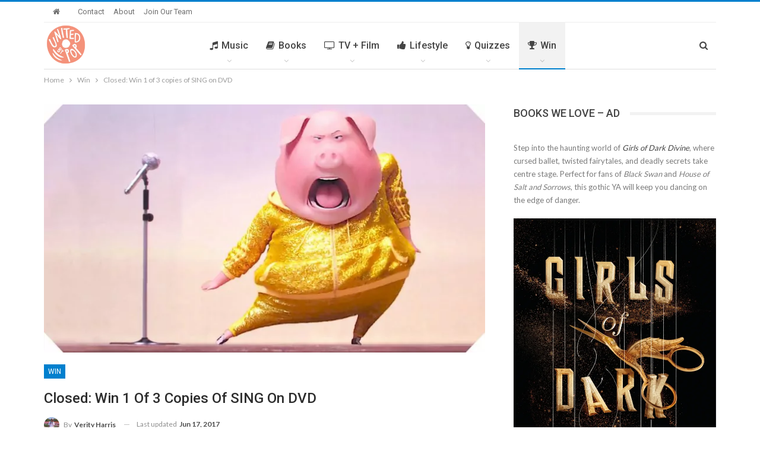

--- FILE ---
content_type: text/html; charset=UTF-8
request_url: https://www.unitedbypop.com/win/sing-movie-dvd/
body_size: 38018
content:
	<!DOCTYPE html>
		<!--[if IE 8]>
	<html class="ie ie8" lang="en-US"> <![endif]-->
	<!--[if IE 9]>
	<html class="ie ie9" lang="en-US"> <![endif]-->
	<!--[if gt IE 9]><!-->
<html lang="en-US"> <!--<![endif]-->
	<head>
		<!-- Google Tag Manager -->
<script>(function(w,d,s,l,i){w[l]=w[l]||[];w[l].push({'gtm.start':
new Date().getTime(),event:'gtm.js'});var f=d.getElementsByTagName(s)[0],
j=d.createElement(s),dl=l!='dataLayer'?'&l='+l:'';j.async=true;j.src=
'https://www.googletagmanager.com/gtm.js?id='+i+dl;f.parentNode.insertBefore(j,f);
})(window,document,'script','dataLayer','GTM-5PJZJD5');</script>
<!-- End Google Tag Manager -->		<meta charset="UTF-8">
		<meta http-equiv="X-UA-Compatible" content="IE=edge">
		<meta name="viewport" content="width=device-width, initial-scale=1.0">
		<link rel="pingback" href="https://www.unitedbypop.com/xmlrpc.php"/>

		<meta name='robots' content='index, follow, max-image-preview:large, max-snippet:-1, max-video-preview:-1' />

	<!-- This site is optimized with the Yoast SEO plugin v25.6 - https://yoast.com/wordpress/plugins/seo/ -->
	<title>Win 1 of 3 copies of SING movie on DVD - United By Pop</title>
	<meta name="description" content="Now&#039;s your chance to own a copy of the musical comedy of the year, SING movie on DVD. Enter to win 1 of 3 copies." />
	<link rel="canonical" href="https://www.unitedbypop.com/win/sing-movie-dvd/" />
	<meta property="og:locale" content="en_US" />
	<meta property="og:type" content="article" />
	<meta property="og:title" content="Win 1 of 3 copies of SING movie on DVD - United By Pop" />
	<meta property="og:description" content="Now&#039;s your chance to own a copy of the musical comedy of the year, SING movie on DVD. Enter to win 1 of 3 copies." />
	<meta property="og:url" content="https://www.unitedbypop.com/win/sing-movie-dvd/" />
	<meta property="og:site_name" content="United By Pop" />
	<meta property="article:publisher" content="https://www.facebook.com/unitedbypop" />
	<meta property="article:published_time" content="2017-05-22T20:21:16+00:00" />
	<meta property="article:modified_time" content="2017-06-17T10:47:24+00:00" />
	<meta property="og:image" content="https://i0.wp.com/www.unitedbypop.com/wp-content/uploads/2017/05/Sing-e1495483786369.jpg?fit=750%2C422&ssl=1" />
	<meta property="og:image:width" content="750" />
	<meta property="og:image:height" content="422" />
	<meta property="og:image:type" content="image/jpeg" />
	<meta name="author" content="Verity Harris" />
	<meta name="twitter:card" content="summary_large_image" />
	<meta name="twitter:creator" content="@verityharris" />
	<meta name="twitter:site" content="@unitedbypop" />
	<meta name="twitter:label1" content="Written by" />
	<meta name="twitter:data1" content="Verity Harris" />
	<meta name="twitter:label2" content="Est. reading time" />
	<meta name="twitter:data2" content="1 minute" />
	<script type="application/ld+json" class="yoast-schema-graph">{"@context":"https://schema.org","@graph":[{"@type":"Article","@id":"https://www.unitedbypop.com/win/sing-movie-dvd/#article","isPartOf":{"@id":"https://www.unitedbypop.com/win/sing-movie-dvd/"},"author":{"name":"Verity Harris","@id":"https://www.unitedbypop.com/#/schema/person/301ed045de169c0118f4d9d5feec0528"},"headline":"Closed: Win 1 of 3 copies of SING on DVD","datePublished":"2017-05-22T20:21:16+00:00","dateModified":"2017-06-17T10:47:24+00:00","mainEntityOfPage":{"@id":"https://www.unitedbypop.com/win/sing-movie-dvd/"},"wordCount":269,"commentCount":0,"publisher":{"@id":"https://www.unitedbypop.com/#organization"},"image":{"@id":"https://www.unitedbypop.com/win/sing-movie-dvd/#primaryimage"},"thumbnailUrl":"https://i0.wp.com/www.unitedbypop.com/wp-content/uploads/2017/05/Sing-e1495483786369.jpg?fit=750%2C422&ssl=1","keywords":["Giveaway","SIng","Win"],"articleSection":["Win"],"inLanguage":"en-US","potentialAction":[{"@type":"CommentAction","name":"Comment","target":["https://www.unitedbypop.com/win/sing-movie-dvd/#respond"]}]},{"@type":"WebPage","@id":"https://www.unitedbypop.com/win/sing-movie-dvd/","url":"https://www.unitedbypop.com/win/sing-movie-dvd/","name":"Win 1 of 3 copies of SING movie on DVD - United By Pop","isPartOf":{"@id":"https://www.unitedbypop.com/#website"},"primaryImageOfPage":{"@id":"https://www.unitedbypop.com/win/sing-movie-dvd/#primaryimage"},"image":{"@id":"https://www.unitedbypop.com/win/sing-movie-dvd/#primaryimage"},"thumbnailUrl":"https://i0.wp.com/www.unitedbypop.com/wp-content/uploads/2017/05/Sing-e1495483786369.jpg?fit=750%2C422&ssl=1","datePublished":"2017-05-22T20:21:16+00:00","dateModified":"2017-06-17T10:47:24+00:00","description":"Now's your chance to own a copy of the musical comedy of the year, SING movie on DVD. Enter to win 1 of 3 copies.","breadcrumb":{"@id":"https://www.unitedbypop.com/win/sing-movie-dvd/#breadcrumb"},"inLanguage":"en-US","potentialAction":[{"@type":"ReadAction","target":["https://www.unitedbypop.com/win/sing-movie-dvd/"]}]},{"@type":"ImageObject","inLanguage":"en-US","@id":"https://www.unitedbypop.com/win/sing-movie-dvd/#primaryimage","url":"https://i0.wp.com/www.unitedbypop.com/wp-content/uploads/2017/05/Sing-e1495483786369.jpg?fit=750%2C422&ssl=1","contentUrl":"https://i0.wp.com/www.unitedbypop.com/wp-content/uploads/2017/05/Sing-e1495483786369.jpg?fit=750%2C422&ssl=1","width":750,"height":422,"caption":"Sing Movie"},{"@type":"BreadcrumbList","@id":"https://www.unitedbypop.com/win/sing-movie-dvd/#breadcrumb","itemListElement":[{"@type":"ListItem","position":1,"name":"Home","item":"https://www.unitedbypop.com/"},{"@type":"ListItem","position":2,"name":"Closed: Win 1 of 3 copies of SING on DVD"}]},{"@type":"WebSite","@id":"https://www.unitedbypop.com/#website","url":"https://www.unitedbypop.com/","name":"United By Pop","description":"United Kingdom. United States. United By Pop.","publisher":{"@id":"https://www.unitedbypop.com/#organization"},"potentialAction":[{"@type":"SearchAction","target":{"@type":"EntryPoint","urlTemplate":"https://www.unitedbypop.com/?s={search_term_string}"},"query-input":{"@type":"PropertyValueSpecification","valueRequired":true,"valueName":"search_term_string"}}],"inLanguage":"en-US"},{"@type":"Organization","@id":"https://www.unitedbypop.com/#organization","name":"United By Pop","url":"https://www.unitedbypop.com/","logo":{"@type":"ImageObject","inLanguage":"en-US","@id":"https://www.unitedbypop.com/#/schema/logo/image/","url":"https://i1.wp.com/www.unitedbypop.com/wp-content/uploads/2020/05/UBP_LOGO170.png?fit=170%2C170&ssl=1","contentUrl":"https://i1.wp.com/www.unitedbypop.com/wp-content/uploads/2020/05/UBP_LOGO170.png?fit=170%2C170&ssl=1","width":170,"height":170,"caption":"United By Pop"},"image":{"@id":"https://www.unitedbypop.com/#/schema/logo/image/"},"sameAs":["https://www.facebook.com/unitedbypop","https://x.com/unitedbypop","https://www.instagram.com/unitedbypop","https://www.linkedin.com/company/united-by-pop","https://www.pinterest.com/unitedbypop","https://www.youtube.com/unitedbypop"]},{"@type":"Person","@id":"https://www.unitedbypop.com/#/schema/person/301ed045de169c0118f4d9d5feec0528","name":"Verity Harris","image":{"@type":"ImageObject","inLanguage":"en-US","@id":"https://www.unitedbypop.com/#/schema/person/image/","url":"https://secure.gravatar.com/avatar/2dfb746531e649103d0213da1d42a0c1?s=96&d=mm&r=g","contentUrl":"https://secure.gravatar.com/avatar/2dfb746531e649103d0213da1d42a0c1?s=96&d=mm&r=g","caption":"Verity Harris"},"description":"Co-founder of United By Pop, Verity is made up of 95% Diet Coke. She nearly ate Harry Styles' hair once and blames that for her sporadic hiccups.","sameAs":["https://www.instagram.com/verityharris/","https://uk.linkedin.com/in/helloverity","https://x.com/verityharris"],"url":"https://www.unitedbypop.com/author/verity-harris/"}]}</script>
	<!-- / Yoast SEO plugin. -->


<link href="https://c0.wp.com" rel="preconnect"><link href="https://www.googletagmanager.com" rel="preconnect"><link href="https://ads.blogherads.com" rel="preconnect"><link href="https://s0.wp.com" rel="preconnect"><link href="https://s1.wp.com" rel="preconnect"><link href="https://i0.wp.com" rel="preconnect"><link href="https://i2.wp.com" rel="preconnect"><link href="https://www.google-analytics.com" rel="preconnect"><link href="https://widgets.wp.com" rel="preconnect"><link href="https://pixel.wp.com" rel="preconnect"><link href="https://i1.wp.com" rel="preconnect"><link href="https://cdn.adsafeprotected.com" rel="preconnect"><link href="https://js-sec.indexww.com" rel="preconnect"><link href="https://tagan.adlightning.com" rel="preconnect"><link href="https://ads.shemedia.com" rel="preconnect"><link href="https://securepubads.g.doubleclick.net" rel="preconnect"><link href="https://sb.scorecardresearch.com" rel="preconnect"><link href="https://as-sec.casalemedia.com" rel="preconnect"><link href="https://ats.rlcdn.com" rel="preconnect"><link href="https://c.amazon-adsystem.com" rel="preconnect"><link href="https://hb.undertone.com" rel="preconnect"><link href="https://ib.adnxs.com" rel="preconnect"><link href="https://c2shb.ssp.yahoo.com" rel="preconnect"><link href="https://prebid.a-mo.net" rel="preconnect"><link href="https://grid.bidswitch.net" rel="preconnect"><link href="https://tlx.3lift.com" rel="preconnect"><link href="https://fastlane.rubiconproject.com" rel="preconnect"><link href="https://htlb.casalemedia.com" rel="preconnect"><link href="https://g2.gumgum.com" rel="preconnect"><link href="https://ap.lijit.com" rel="preconnect"><link href="https://pixel.adsafeprotected.com" rel="preconnect"><link href="https://s.amazon-adsystem.com" rel="preconnect"><link href="https://adservice.google.co.in" rel="preconnect"><link href="https://adservice.google.com" rel="preconnect"><link href="https://pagead2.googlesyndication.com" rel="preconnect"><link href="https://3fa4a7770f50f8ccaf6533f238404ba9.safeframe.googlesyndication.com" rel="preconnect"><link href="https://tpc.googlesyndication.com" rel="preconnect"><link href="https://www.google.com" rel="preconnect"><link href="https://static.criteo.net" rel="preconnect"><link href="https://pghub.io" rel="preconnect"><link href="https://pandg.tapad.com" rel="preconnect"><link href="https://eus.rubiconproject.com" rel="preconnect"><link href="https://acdn.adnxs.com" rel="preconnect"><link href="https://cdn.undertone.com" rel="preconnect"><link href="https://sync.mathtag.com" rel="preconnect"><link href="https://eb2.3lift.com" rel="preconnect"><link href="https://x.bidswitch.net" rel="preconnect"><link rel="alternate" type="application/rss+xml" title="United By Pop &raquo; Feed" href="https://www.unitedbypop.com/feed/" />
<link rel="alternate" type="application/rss+xml" title="United By Pop &raquo; Comments Feed" href="https://www.unitedbypop.com/comments/feed/" />
<link rel="alternate" type="application/rss+xml" title="United By Pop &raquo; Closed: Win 1 of 3 copies of SING on DVD Comments Feed" href="https://www.unitedbypop.com/win/sing-movie-dvd/feed/" />
<script type="text/javascript">
/* <![CDATA[ */
window._wpemojiSettings = {"baseUrl":"https:\/\/s.w.org\/images\/core\/emoji\/15.0.3\/72x72\/","ext":".png","svgUrl":"https:\/\/s.w.org\/images\/core\/emoji\/15.0.3\/svg\/","svgExt":".svg","source":{"concatemoji":"https:\/\/www.unitedbypop.com\/wp-includes\/js\/wp-emoji-release.min.js?ver=6.6.4"}};
/*! This file is auto-generated */
!function(i,n){var o,s,e;function c(e){try{var t={supportTests:e,timestamp:(new Date).valueOf()};sessionStorage.setItem(o,JSON.stringify(t))}catch(e){}}function p(e,t,n){e.clearRect(0,0,e.canvas.width,e.canvas.height),e.fillText(t,0,0);var t=new Uint32Array(e.getImageData(0,0,e.canvas.width,e.canvas.height).data),r=(e.clearRect(0,0,e.canvas.width,e.canvas.height),e.fillText(n,0,0),new Uint32Array(e.getImageData(0,0,e.canvas.width,e.canvas.height).data));return t.every(function(e,t){return e===r[t]})}function u(e,t,n){switch(t){case"flag":return n(e,"\ud83c\udff3\ufe0f\u200d\u26a7\ufe0f","\ud83c\udff3\ufe0f\u200b\u26a7\ufe0f")?!1:!n(e,"\ud83c\uddfa\ud83c\uddf3","\ud83c\uddfa\u200b\ud83c\uddf3")&&!n(e,"\ud83c\udff4\udb40\udc67\udb40\udc62\udb40\udc65\udb40\udc6e\udb40\udc67\udb40\udc7f","\ud83c\udff4\u200b\udb40\udc67\u200b\udb40\udc62\u200b\udb40\udc65\u200b\udb40\udc6e\u200b\udb40\udc67\u200b\udb40\udc7f");case"emoji":return!n(e,"\ud83d\udc26\u200d\u2b1b","\ud83d\udc26\u200b\u2b1b")}return!1}function f(e,t,n){var r="undefined"!=typeof WorkerGlobalScope&&self instanceof WorkerGlobalScope?new OffscreenCanvas(300,150):i.createElement("canvas"),a=r.getContext("2d",{willReadFrequently:!0}),o=(a.textBaseline="top",a.font="600 32px Arial",{});return e.forEach(function(e){o[e]=t(a,e,n)}),o}function t(e){var t=i.createElement("script");t.src=e,t.defer=!0,i.head.appendChild(t)}"undefined"!=typeof Promise&&(o="wpEmojiSettingsSupports",s=["flag","emoji"],n.supports={everything:!0,everythingExceptFlag:!0},e=new Promise(function(e){i.addEventListener("DOMContentLoaded",e,{once:!0})}),new Promise(function(t){var n=function(){try{var e=JSON.parse(sessionStorage.getItem(o));if("object"==typeof e&&"number"==typeof e.timestamp&&(new Date).valueOf()<e.timestamp+604800&&"object"==typeof e.supportTests)return e.supportTests}catch(e){}return null}();if(!n){if("undefined"!=typeof Worker&&"undefined"!=typeof OffscreenCanvas&&"undefined"!=typeof URL&&URL.createObjectURL&&"undefined"!=typeof Blob)try{var e="postMessage("+f.toString()+"("+[JSON.stringify(s),u.toString(),p.toString()].join(",")+"));",r=new Blob([e],{type:"text/javascript"}),a=new Worker(URL.createObjectURL(r),{name:"wpTestEmojiSupports"});return void(a.onmessage=function(e){c(n=e.data),a.terminate(),t(n)})}catch(e){}c(n=f(s,u,p))}t(n)}).then(function(e){for(var t in e)n.supports[t]=e[t],n.supports.everything=n.supports.everything&&n.supports[t],"flag"!==t&&(n.supports.everythingExceptFlag=n.supports.everythingExceptFlag&&n.supports[t]);n.supports.everythingExceptFlag=n.supports.everythingExceptFlag&&!n.supports.flag,n.DOMReady=!1,n.readyCallback=function(){n.DOMReady=!0}}).then(function(){return e}).then(function(){var e;n.supports.everything||(n.readyCallback(),(e=n.source||{}).concatemoji?t(e.concatemoji):e.wpemoji&&e.twemoji&&(t(e.twemoji),t(e.wpemoji)))}))}((window,document),window._wpemojiSettings);
/* ]]> */
</script>
<link rel='stylesheet' id='flick-css' href='https://www.unitedbypop.com/wp-content/plugins/mailchimp/assets/css/flick/flick.css?ver=1.6.2' type='text/css' media='all' />
<link rel='stylesheet' id='mailchimp_sf_main_css-css' href='https://www.unitedbypop.com/?mcsf_action=main_css&#038;ver=1.6.2' type='text/css' media='all' />
<style id='wp-emoji-styles-inline-css' type='text/css'>

	img.wp-smiley, img.emoji {
		display: inline !important;
		border: none !important;
		box-shadow: none !important;
		height: 1em !important;
		width: 1em !important;
		margin: 0 0.07em !important;
		vertical-align: -0.1em !important;
		background: none !important;
		padding: 0 !important;
	}
</style>
<link rel='stylesheet' id='wp-block-library-css' href='https://c0.wp.com/c/6.6.4/wp-includes/css/dist/block-library/style.min.css' type='text/css' media='all' />
<style id='affiliatex-buttons-style-inline-css' type='text/css'>
.affx-btn-wrapper .affx-btn-inner{display:flex}.affx-btn-wrapper .affx-btn-inner .affiliatex-button{align-items:center;cursor:pointer;display:flex;justify-content:center}.affx-btn-wrapper .affx-btn-inner .affiliatex-button svg{align-items:center;display:flex;margin:0 2px}.affx-btn-wrapper .affx-btn-inner .affiliatex-button.icon-left .button-icon{padding-right:10px;width:unset}.affx-btn-wrapper .affx-btn-inner .affiliatex-button.icon-right .button-icon{padding-left:10px}.affx-btn-wrapper .affx-btn-inner .affiliatex-button.left-price-tag,.affx-btn-wrapper .affx-btn-inner .affiliatex-button.right-price-tag{display:inline-flex;padding:2px}.affx-btn-wrapper .affx-btn-inner .affiliatex-button.left-price-tag .affiliatex-btn,.affx-btn-wrapper .affx-btn-inner .affiliatex-button.left-price-tag .btn-label,.affx-btn-wrapper .affx-btn-inner .affiliatex-button.right-price-tag .affiliatex-btn,.affx-btn-wrapper .affx-btn-inner .affiliatex-button.right-price-tag .btn-label{flex:1;padding:8px 15px;text-align:center}.affx-btn-wrapper .affx-btn-inner .affiliatex-button.left-price-tag .price-tag,.affx-btn-wrapper .affx-btn-inner .affiliatex-button.right-price-tag .price-tag{background:#fff;color:#2670ff;position:relative;z-index:1}.affx-btn-wrapper .affx-btn-inner .affiliatex-button.left-price-tag .price-tag:before,.affx-btn-wrapper .affx-btn-inner .affiliatex-button.right-price-tag .price-tag:before{background:#fff;bottom:0;content:"";height:31.25px;position:absolute;top:7px;width:31.25px;z-index:-1}.affx-btn-wrapper .affx-btn-inner .affiliatex-button.left-price-tag.icon-left .button-icon,.affx-btn-wrapper .affx-btn-inner .affiliatex-button.right-price-tag.icon-left .button-icon{order:1}.affx-btn-wrapper .affx-btn-inner .affiliatex-button.left-price-tag.icon-right .button-icon,.affx-btn-wrapper .affx-btn-inner .affiliatex-button.right-price-tag.icon-right .button-icon{order:4}.affx-btn-wrapper .affx-btn-inner .affiliatex-button.right-price-tag .affiliatex-btn,.affx-btn-wrapper .affx-btn-inner .affiliatex-button.right-price-tag .btn-label{order:2}.affx-btn-wrapper .affx-btn-inner .affiliatex-button.right-price-tag .price-tag{border-bottom-right-radius:var(--border-bottom-right-radius);border-top-right-radius:var(--border-top-right-radius);margin-left:22px;order:3;padding:8px 8px 8px 0}.affx-btn-wrapper .affx-btn-inner .affiliatex-button.right-price-tag .price-tag:before{border-bottom-left-radius:4px;right:100%;transform:translateX(50%) rotate(45deg)}.affx-btn-wrapper .affx-btn-inner .affiliatex-button.left-price-tag .affiliatex-btn,.affx-btn-wrapper .affx-btn-inner .affiliatex-button.left-price-tag .btn-label{order:3}.affx-btn-wrapper .affx-btn-inner .affiliatex-button.left-price-tag .price-tag{border-bottom-left-radius:var(--border-bottom-left-radius);border-top-left-radius:var(--border-top-left-radius);margin-right:22px;order:2;padding:8px 0 8px 8px}.affx-btn-wrapper .affx-btn-inner .affiliatex-button.left-price-tag .price-tag:before{border-top-right-radius:4px;left:100%;transform:translateX(-50%) rotate(45deg)}.affx-btn-wrapper .affx-btn-inner .btn-is-small{min-width:80px;padding:5px 10px}.affx-btn-wrapper .affx-btn-inner .btn-is-small.btn-is-fixed{width:80px}.affx-btn-wrapper .affx-btn-inner .btn-is-medium{min-width:100px;padding:10px 20px}.affx-btn-wrapper .affx-btn-inner .btn-is-medium.btn-is-fixed{width:100px}.affx-btn-wrapper .affx-btn-inner .btn-is-large{min-width:140px;padding:15px 30px}.affx-btn-wrapper .affx-btn-inner .btn-is-large.btn-is-fixed{width:140px}.affx-btn-wrapper .affx-btn-inner .btn-is-xlarge{min-width:200px;padding:20px 40px}.affx-btn-wrapper .affx-btn-inner .btn-is-xlarge.btn-is-fixed{width:200px}.affx-btn-wrapper .affx-btn-inner .btn-is-flex-large,.affx-btn-wrapper .affx-btn-inner .btn-is-flex-medium,.affx-btn-wrapper .affx-btn-inner .btn-is-flex-small,.affx-btn-wrapper .affx-btn-inner .btn-is-flex-xlarge{width:auto!important}.affx-btn-wrapper .affx-btn-inner .btn-is-fullw{width:100%!important}

</style>
<style id='affiliatex-cta-style-inline-css' type='text/css'>
.affblk-cta-wrapper.wp-block-affiliatex-cta>div{align-items:center;display:flex;flex-wrap:nowrap;-ms-flex-wrap:nowrap;overflow:hidden;position:relative;width:100%}.affblk-cta-wrapper.wp-block-affiliatex-cta .content-wrapper{position:relative;width:100%}.affblk-cta-wrapper.wp-block-affiliatex-cta .affliatex-cta-content,.affblk-cta-wrapper.wp-block-affiliatex-cta .affliatex-cta-content:last-child,.affblk-cta-wrapper.wp-block-affiliatex-cta .affliatex-cta-title{margin:0 0 30px;width:100%;z-index:2}.affblk-cta-wrapper.wp-block-affiliatex-cta .affx-btn-wrapper{z-index:2}.affblk-cta-wrapper.wp-block-affiliatex-cta [data-rich-text-placeholder]:after{opacity:1}.affblk-cta-wrapper.wp-block-affiliatex-cta [data-type="affiliatex/buttons"]{margin:0}.affblk-cta-wrapper.wp-block-affiliatex-cta .button-wrapper{display:flex;flex-wrap:wrap;width:100%}.affblk-cta-wrapper.wp-block-affiliatex-cta .button-wrapper .block-editor-block-list__layout{display:flex;flex-wrap:wrap;justify-content:center;width:100%}.affblk-cta-wrapper.wp-block-affiliatex-cta .button-wrapper .affx-btn-wrapper{padding:0 10px}.affblk-cta-wrapper.wp-block-affiliatex-cta .layout-type-2{align-items:normal}.affblk-cta-wrapper.wp-block-affiliatex-cta .layout-type-2 .content-wrapper{flex:0 1 50%}.affblk-cta-wrapper.wp-block-affiliatex-cta .layout-type-2 .image-wrapper{align-items:flex-end;background-repeat:no-repeat;background-size:cover;display:flex;flex:0 0 50%;justify-content:flex-end}.affblk-cta-wrapper.wp-block-affiliatex-cta .layout-type-2 .image-wrapper .affx-amazon-button{margin:10px}.affblk-cta-wrapper.wp-block-affiliatex-cta .layout-type-2.col-reverse{flex-direction:row-reverse}.affblk-cta-wrapper.wp-block-affiliatex-cta .layout-type-2.left .content-wrapper,.affblk-cta-wrapper.wp-block-affiliatex-cta .layout-type-2.right .content-wrapper{display:block}.affblk-cta-wrapper.wp-block-affiliatex-cta .layout-type-2.img-opacity:before{display:none}.affblk-cta-wrapper.wp-block-affiliatex-cta .left .content-wrapper{align-items:center;display:flex;flex-wrap:nowrap;-ms-flex-wrap:wrap;position:relative;width:100%}.affblk-cta-wrapper.wp-block-affiliatex-cta .left .content-wrapper .content-wrap{min-width:60%}.affblk-cta-wrapper.wp-block-affiliatex-cta .left .content-wrapper .button-wrapper{padding-left:20px}.affblk-cta-wrapper.wp-block-affiliatex-cta .left .content-wrapper .button-wrapper .block-editor-block-list__layout .affx-btn-wrapper:last-child{margin-right:20px}.affblk-cta-wrapper.wp-block-affiliatex-cta .left .content-wrapper .button-wrapper .affx-btn-wrapper{margin-left:0;margin-right:20px}.affblk-cta-wrapper.wp-block-affiliatex-cta .left .content-wrapper .button-wrapper .affx-btn-wrapper:last-child{margin:0}.affblk-cta-wrapper.wp-block-affiliatex-cta .right .content-wrapper{align-items:center;display:flex;flex-direction:row-reverse;flex-wrap:nowrap;-ms-flex-wrap:wrap;position:relative;width:100%}.affblk-cta-wrapper.wp-block-affiliatex-cta .right .content-wrapper .content-wrap{min-width:60%}.affblk-cta-wrapper.wp-block-affiliatex-cta .right .content-wrapper .button-wrapper{padding-right:20px}.affblk-cta-wrapper.wp-block-affiliatex-cta .right .content-wrapper .button-wrapper .block-editor-block-list__layout .affx-btn-wrapper:last-child{margin-right:20px}.affblk-cta-wrapper.wp-block-affiliatex-cta .right .content-wrapper .button-wrapper .affx-btn-wrapper{margin-left:0;margin-right:20px}.affblk-cta-wrapper.wp-block-affiliatex-cta .right .content-wrapper .button-wrapper .affx-btn-wrapper:last-child{margin:0}.affblk-cta-wrapper .img-opacity{position:relative}.affblk-cta-wrapper .img-opacity:before{background-color:#000;bottom:0;content:"";left:0;position:absolute;right:0;top:0;z-index:1}.affblk-cta-wrapper .img-opacity .content-wrapper{position:relative;width:100%;z-index:2}@media only screen and (max-width:767px){.affblk-cta-wrapper.wp-block-affiliatex-cta .content-wrapper{min-width:58%}.affblk-cta-wrapper.wp-block-affiliatex-cta .affx-btn-wrapper .affx-btn-inner{display:block;width:100%}.affblk-cta-wrapper.wp-block-affiliatex-cta .button-wrapper{display:flex;flex-wrap:wrap}.affblk-cta-wrapper.wp-block-affiliatex-cta .button-wrapper .affx-btn-wrapper .affx-btn-inner{display:block;width:100%}.affblk-cta-wrapper.wp-block-affiliatex-cta .layout-type-2{flex-wrap:wrap}.affblk-cta-wrapper.wp-block-affiliatex-cta .layout-type-2 .content-wrapper{flex:0 0 100%;order:2}.affblk-cta-wrapper.wp-block-affiliatex-cta .layout-type-2 .image-wrapper{flex:0 0 100%;height:400px;order:1}.affblk-cta-wrapper.wp-block-affiliatex-cta .layout-type-2.col-reverse .content-wrapper{order:2}.affblk-cta-wrapper.wp-block-affiliatex-cta .layout-type-2.col-reverse .image-wrapper{order:1}.affblk-cta-wrapper.wp-block-affiliatex-cta .left .content-wrapper{flex-wrap:wrap}.affblk-cta-wrapper.wp-block-affiliatex-cta .left .content-wrapper .content-wrap{min-width:100%}.affblk-cta-wrapper.wp-block-affiliatex-cta .left .content-wrapper .button-wrapper .affx-btn-wrapper{margin:0}.affblk-cta-wrapper.wp-block-affiliatex-cta .right .content-wrapper{flex-wrap:wrap}.affblk-cta-wrapper.wp-block-affiliatex-cta .right .content-wrapper .content-wrap{min-width:100%;order:1}.affblk-cta-wrapper.wp-block-affiliatex-cta .right .content-wrapper .button-wrapper{order:2}.affblk-cta-wrapper.wp-block-affiliatex-cta .right .content-wrapper .button-wrapper .affx-btn-wrapper{margin:0}}

</style>
<style id='affiliatex-notice-style-inline-css' type='text/css'>
.affx-notice-wrapper .affx-notice-inner-wrapper{overflow:hidden}.affx-notice-wrapper .affx-notice-inner-wrapper .affiliatex-notice-title{align-items:center;margin:0;width:100%}.affx-notice-wrapper .affx-notice-inner-wrapper .affiliatex-notice-content ol,.affx-notice-wrapper .affx-notice-inner-wrapper .affiliatex-notice-content ul{list-style-position:inside;margin:0;padding:0}.affx-notice-wrapper .affx-notice-inner-wrapper .affiliatex-notice-content ol li,.affx-notice-wrapper .affx-notice-inner-wrapper .affiliatex-notice-content ul li{display:flex;flex-wrap:nowrap;margin-bottom:10px}.affx-notice-wrapper .affx-notice-inner-wrapper .affiliatex-notice-content ol li:before,.affx-notice-wrapper .affx-notice-inner-wrapper .affiliatex-notice-content ul li:before{margin-right:10px;margin-top:2px}.affx-notice-wrapper .affx-notice-inner-wrapper .affiliatex-notice-content ol li:last-child,.affx-notice-wrapper .affx-notice-inner-wrapper .affiliatex-notice-content ul li:last-child{margin-bottom:0}.affx-notice-wrapper .affx-notice-inner-wrapper .affiliatex-notice-content p{margin:0}.affx-notice-wrapper .affx-notice-inner-wrapper .affiliatex-notice-content ul.bullet li{display:list-item;list-style:disc inside;position:relative}.affx-notice-wrapper .affx-notice-inner-wrapper .affiliatex-notice-content ol{counter-reset:order-list}.affx-notice-wrapper .affx-notice-inner-wrapper .affiliatex-notice-content ol li{counter-increment:order-list}.affx-notice-wrapper .affx-notice-inner-wrapper .affiliatex-notice-content ol li:before{align-items:center;border:1px solid;border-radius:50%;content:counter(order-list);display:inline-flex;font-family:inherit;font-weight:inherit;justify-content:center;min-height:30px;min-width:30px}.affx-notice-wrapper .affx-notice-inner-wrapper.layout-type-1 .affiliatex-notice-content ol{counter-reset:number}.affx-notice-wrapper .affx-notice-inner-wrapper.layout-type-1 .affiliatex-notice-content ol li{list-style-type:none;position:relative}.affx-notice-wrapper .affx-notice-inner-wrapper.layout-type-1 .affiliatex-notice-content ol li:before{align-items:center;align-self:flex-start;border:2px solid;border-radius:100%;content:counter(number);counter-increment:number;display:inline-flex!important;font-weight:400;justify-content:center;left:0;line-height:1;margin-right:10px;margin-top:2px;min-height:1.53em;min-width:1.53em;text-align:center}.affx-notice-wrapper .affx-notice-inner-wrapper.layout-type-2 .affiliatex-notice-title{display:block}.affx-notice-wrapper .affx-notice-inner-wrapper.layout-type-2 .affiliatex-notice-title:before{display:block;margin:0 0 10px}.affx-notice-wrapper .affx-notice-inner-wrapper.layout-type-3{display:flex;flex-wrap:nowrap;width:100%}.affx-notice-wrapper .affx-notice-inner-wrapper.layout-type-3 .affx-notice-inner{width:100%}.affx-notice-wrapper .affx-notice-inner-wrapper.layout-type-3 .affiliatex-notice-title:before{display:none}.affx-notice-wrapper .affx-notice-inner-wrapper.layout-type-3 .affiliatex-notice-icon{line-height:1.3}.affx-notice-wrapper .affx-notice-inner-wrapper.layout-type-3 .affiliatex-notice-icon:before{margin-right:15px}.affx-notice-wrapper .affx-notice-inner-wrapper.layout-type-3.border-none{border-width:0!important}.affx-notice-wrapper .affx-notice-inner-wrapper.layout-type-3.border-top{border-bottom-width:0!important;border-left-width:0!important;border-right-width:0!important}.affx-notice-wrapper .affx-notice-inner-wrapper.layout-type-3.border-bottom{border-left-width:0!important;border-right-width:0!important;border-top-width:0!important}.affx-notice-wrapper .affx-notice-inner-wrapper.layout-type-3.border-left{border-bottom-width:0!important;border-right-width:0!important;border-top-width:0!important}.affx-notice-wrapper .affx-notice-inner-wrapper.layout-type-3.border-right{border-bottom-width:0!important;border-left-width:0!important;border-top-width:0!important}.affx-notice-wrapper .affiliatex-title{display:inline-block}

</style>
<link rel='stylesheet' id='affiliatex-product-comparison-style-css' href='https://www.unitedbypop.com/wp-content/plugins/affiliatex/build/blocks/product-comparison/style-index.css?ver=6.6.4' type='text/css' media='all' />
<link rel='stylesheet' id='affiliatex-product-table-style-css' href='https://www.unitedbypop.com/wp-content/plugins/affiliatex/build/blocks/product-table/style-index.css?ver=6.6.4' type='text/css' media='all' />
<link rel='stylesheet' id='affiliatex-pros-and-cons-style-css' href='https://www.unitedbypop.com/wp-content/plugins/affiliatex/build/blocks/pros-and-cons/style-index.css?ver=6.6.4' type='text/css' media='all' />
<link rel='stylesheet' id='affiliatex-single-product-style-css' href='https://www.unitedbypop.com/wp-content/plugins/affiliatex/build/blocks/single-product/style-index.css?ver=6.6.4' type='text/css' media='all' />
<style id='affiliatex-specifications-style-inline-css' type='text/css'>
.affx-specification-block-container .affx-specification-table{border-collapse:collapse;margin:0;width:100%}.affx-specification-block-container .affx-specification-table td,.affx-specification-block-container .affx-specification-table th{border:none;border-bottom:1px solid #e6ecf7;line-height:1.5;padding:16px 0;text-align:left}.affx-specification-block-container .affx-specification-table th{font-size:20px}.affx-specification-block-container .affx-specification-table td{font-size:18px}.affx-specification-block-container .affx-specification-table .affx-spec-value{color:#69758f}.affx-specification-block-container .affx-specification-table.layout-2 td,.affx-specification-block-container .affx-specification-table.layout-2 th{border:1px solid #e6ecf7;padding:16px 24px}.affx-specification-block-container .affx-specification-table.layout-2 .affx-spec-label{background:#f5f7fa;text-align:right}.affx-specification-block-container .affx-specification-table.layout-3 td,.affx-specification-block-container .affx-specification-table.layout-3 th{border:none;padding:16px 24px}.affx-specification-block-container .affx-specification-table.layout-3 th{background:#e6ecf7}.affx-specification-block-container .affx-specification-table.layout-3 tbody tr:nth-child(2n) td{background:#f5f7fa}.affx-specification-block-container .affx-specification-remove-btn{border:1px solid #f13a3a;color:#f13a3a;display:inline-block}.affx-specification-block-container .affx-specification-remove-btn:hover{background:#f13a3a;color:#fff}.affx-add-specification-btn{display:block;width:100%}.affx-add-specification-btn:hover{background:var(--wp-admin-theme-color);color:#fff}.affx-add-specification-btn:hover svg path{fill:#fff}

</style>
<link rel='stylesheet' id='affiliatex-verdict-style-css' href='https://www.unitedbypop.com/wp-content/plugins/affiliatex/build/blocks/verdict/style-index.css?ver=6.6.4' type='text/css' media='all' />
<style id='affiliatex-versus-line-style-inline-css' type='text/css'>
.affx-product-versus-table .affx-versus-product{display:flex;flex-direction:column;height:100%}.affx-product-versus-table .affx-versus-product .affx-product-content{display:flex;flex:1;flex-direction:column;justify-content:space-between}.affx-versus-line-block-container{box-sizing:border-box}.affx-versus-line-block-container .affx-versus-table-wrap{box-sizing:border-box;max-width:100%;overflow:auto;width:100%}.affx-versus-line-block-container .affx-product-versus-table{border-collapse:collapse;margin:0!important;text-align:center;width:100%}.affx-versus-line-block-container .affx-product-versus-table td,.affx-versus-line-block-container .affx-product-versus-table th{border:none;font-size:18px;line-height:1.5;padding:16px 24px;text-align:center}.affx-versus-line-block-container .affx-product-versus-table td.row-appender,.affx-versus-line-block-container .affx-product-versus-table th.row-appender{padding:0!important}.affx-versus-line-block-container .affx-product-versus-table td .fa-check,.affx-versus-line-block-container .affx-product-versus-table td .fa-check-circle,.affx-versus-line-block-container .affx-product-versus-table th .fa-check,.affx-versus-line-block-container .affx-product-versus-table th .fa-check-circle{color:#24b644}.affx-versus-line-block-container .affx-product-versus-table td .fa-times,.affx-versus-line-block-container .affx-product-versus-table td .fa-times-circle,.affx-versus-line-block-container .affx-product-versus-table th .fa-times,.affx-versus-line-block-container .affx-product-versus-table th .fa-times-circle{color:#f13a3a}.affx-versus-line-block-container .affx-product-versus-table .affx-add-specification-btn{align-items:center;display:flex;justify-content:center}.affx-versus-line-block-container .affx-product-versus-table .affx-add-specification-btn:hover{color:#fff}.affx-versus-line-block-container .affx-product-versus-table tr{border:none}.affx-versus-line-block-container .affx-product-versus-table .data-label{font-weight:500;text-align:left}.affx-versus-line-block-container .affx-product-versus-table .data-info{display:block;font-size:16px;font-weight:400;line-height:1.5}.affx-versus-line-block-container .affx-product-versus-table .affx-vs-icon{align-items:center;background:#e6ecf7;border-radius:50%;display:inline-flex;font-size:18px;font-weight:500;height:48px;justify-content:center;width:48px}.affx-versus-line-block-container .affx-product-versus-table th .affx-vs-icon{font-size:20px;height:64px;width:64px}.affx-versus-line-block-container .affx-product-versus-table th{background:#f5f7fa}.affx-versus-line-block-container .affx-product-versus-table .data-label{width:30%}.affx-versus-line-block-container .affx-product-versus-table tbody tr:last-child td,.affx-versus-line-block-container .affx-product-versus-table.affx-product-versus-line tbody tr:nth-child(2n) td,.affx-versus-line-block-container .affx-product-versus-table.affx-product-versus-line tbody tr:nth-child(2n) th{background:none}.affx-versus-line-block-container .affx-product-versus-table.affx-product-versus-line tbody tr:nth-child(odd) td,.affx-versus-line-block-container .affx-product-versus-table.affx-product-versus-line tbody tr:nth-child(odd) th{background:#f5f7fa}.affx-versus-block-container .affx-versus-table-wrap{width:100%}

</style>
<style id='pdfemb-pdf-embedder-viewer-style-inline-css' type='text/css'>
.wp-block-pdfemb-pdf-embedder-viewer{max-width:none}

</style>
<link rel='stylesheet' id='mediaelement-css' href='https://c0.wp.com/c/6.6.4/wp-includes/js/mediaelement/mediaelementplayer-legacy.min.css' type='text/css' media='all' />
<link rel='stylesheet' id='wp-mediaelement-css' href='https://c0.wp.com/c/6.6.4/wp-includes/js/mediaelement/wp-mediaelement.min.css' type='text/css' media='all' />
<style id='jetpack-sharing-buttons-style-inline-css' type='text/css'>
.jetpack-sharing-buttons__services-list{display:flex;flex-direction:row;flex-wrap:wrap;gap:0;list-style-type:none;margin:5px;padding:0}.jetpack-sharing-buttons__services-list.has-small-icon-size{font-size:12px}.jetpack-sharing-buttons__services-list.has-normal-icon-size{font-size:16px}.jetpack-sharing-buttons__services-list.has-large-icon-size{font-size:24px}.jetpack-sharing-buttons__services-list.has-huge-icon-size{font-size:36px}@media print{.jetpack-sharing-buttons__services-list{display:none!important}}.editor-styles-wrapper .wp-block-jetpack-sharing-buttons{gap:0;padding-inline-start:0}ul.jetpack-sharing-buttons__services-list.has-background{padding:1.25em 2.375em}
</style>
<style id='classic-theme-styles-inline-css' type='text/css'>
/*! This file is auto-generated */
.wp-block-button__link{color:#fff;background-color:#32373c;border-radius:9999px;box-shadow:none;text-decoration:none;padding:calc(.667em + 2px) calc(1.333em + 2px);font-size:1.125em}.wp-block-file__button{background:#32373c;color:#fff;text-decoration:none}
</style>
<style id='global-styles-inline-css' type='text/css'>
:root{--wp--preset--aspect-ratio--square: 1;--wp--preset--aspect-ratio--4-3: 4/3;--wp--preset--aspect-ratio--3-4: 3/4;--wp--preset--aspect-ratio--3-2: 3/2;--wp--preset--aspect-ratio--2-3: 2/3;--wp--preset--aspect-ratio--16-9: 16/9;--wp--preset--aspect-ratio--9-16: 9/16;--wp--preset--color--black: #000000;--wp--preset--color--cyan-bluish-gray: #abb8c3;--wp--preset--color--white: #ffffff;--wp--preset--color--pale-pink: #f78da7;--wp--preset--color--vivid-red: #cf2e2e;--wp--preset--color--luminous-vivid-orange: #ff6900;--wp--preset--color--luminous-vivid-amber: #fcb900;--wp--preset--color--light-green-cyan: #7bdcb5;--wp--preset--color--vivid-green-cyan: #00d084;--wp--preset--color--pale-cyan-blue: #8ed1fc;--wp--preset--color--vivid-cyan-blue: #0693e3;--wp--preset--color--vivid-purple: #9b51e0;--wp--preset--gradient--vivid-cyan-blue-to-vivid-purple: linear-gradient(135deg,rgba(6,147,227,1) 0%,rgb(155,81,224) 100%);--wp--preset--gradient--light-green-cyan-to-vivid-green-cyan: linear-gradient(135deg,rgb(122,220,180) 0%,rgb(0,208,130) 100%);--wp--preset--gradient--luminous-vivid-amber-to-luminous-vivid-orange: linear-gradient(135deg,rgba(252,185,0,1) 0%,rgba(255,105,0,1) 100%);--wp--preset--gradient--luminous-vivid-orange-to-vivid-red: linear-gradient(135deg,rgba(255,105,0,1) 0%,rgb(207,46,46) 100%);--wp--preset--gradient--very-light-gray-to-cyan-bluish-gray: linear-gradient(135deg,rgb(238,238,238) 0%,rgb(169,184,195) 100%);--wp--preset--gradient--cool-to-warm-spectrum: linear-gradient(135deg,rgb(74,234,220) 0%,rgb(151,120,209) 20%,rgb(207,42,186) 40%,rgb(238,44,130) 60%,rgb(251,105,98) 80%,rgb(254,248,76) 100%);--wp--preset--gradient--blush-light-purple: linear-gradient(135deg,rgb(255,206,236) 0%,rgb(152,150,240) 100%);--wp--preset--gradient--blush-bordeaux: linear-gradient(135deg,rgb(254,205,165) 0%,rgb(254,45,45) 50%,rgb(107,0,62) 100%);--wp--preset--gradient--luminous-dusk: linear-gradient(135deg,rgb(255,203,112) 0%,rgb(199,81,192) 50%,rgb(65,88,208) 100%);--wp--preset--gradient--pale-ocean: linear-gradient(135deg,rgb(255,245,203) 0%,rgb(182,227,212) 50%,rgb(51,167,181) 100%);--wp--preset--gradient--electric-grass: linear-gradient(135deg,rgb(202,248,128) 0%,rgb(113,206,126) 100%);--wp--preset--gradient--midnight: linear-gradient(135deg,rgb(2,3,129) 0%,rgb(40,116,252) 100%);--wp--preset--font-size--small: 13px;--wp--preset--font-size--medium: 20px;--wp--preset--font-size--large: 36px;--wp--preset--font-size--x-large: 42px;--wp--preset--spacing--20: 0.44rem;--wp--preset--spacing--30: 0.67rem;--wp--preset--spacing--40: 1rem;--wp--preset--spacing--50: 1.5rem;--wp--preset--spacing--60: 2.25rem;--wp--preset--spacing--70: 3.38rem;--wp--preset--spacing--80: 5.06rem;--wp--preset--shadow--natural: 6px 6px 9px rgba(0, 0, 0, 0.2);--wp--preset--shadow--deep: 12px 12px 50px rgba(0, 0, 0, 0.4);--wp--preset--shadow--sharp: 6px 6px 0px rgba(0, 0, 0, 0.2);--wp--preset--shadow--outlined: 6px 6px 0px -3px rgba(255, 255, 255, 1), 6px 6px rgba(0, 0, 0, 1);--wp--preset--shadow--crisp: 6px 6px 0px rgba(0, 0, 0, 1);}:where(.is-layout-flex){gap: 0.5em;}:where(.is-layout-grid){gap: 0.5em;}body .is-layout-flex{display: flex;}.is-layout-flex{flex-wrap: wrap;align-items: center;}.is-layout-flex > :is(*, div){margin: 0;}body .is-layout-grid{display: grid;}.is-layout-grid > :is(*, div){margin: 0;}:where(.wp-block-columns.is-layout-flex){gap: 2em;}:where(.wp-block-columns.is-layout-grid){gap: 2em;}:where(.wp-block-post-template.is-layout-flex){gap: 1.25em;}:where(.wp-block-post-template.is-layout-grid){gap: 1.25em;}.has-black-color{color: var(--wp--preset--color--black) !important;}.has-cyan-bluish-gray-color{color: var(--wp--preset--color--cyan-bluish-gray) !important;}.has-white-color{color: var(--wp--preset--color--white) !important;}.has-pale-pink-color{color: var(--wp--preset--color--pale-pink) !important;}.has-vivid-red-color{color: var(--wp--preset--color--vivid-red) !important;}.has-luminous-vivid-orange-color{color: var(--wp--preset--color--luminous-vivid-orange) !important;}.has-luminous-vivid-amber-color{color: var(--wp--preset--color--luminous-vivid-amber) !important;}.has-light-green-cyan-color{color: var(--wp--preset--color--light-green-cyan) !important;}.has-vivid-green-cyan-color{color: var(--wp--preset--color--vivid-green-cyan) !important;}.has-pale-cyan-blue-color{color: var(--wp--preset--color--pale-cyan-blue) !important;}.has-vivid-cyan-blue-color{color: var(--wp--preset--color--vivid-cyan-blue) !important;}.has-vivid-purple-color{color: var(--wp--preset--color--vivid-purple) !important;}.has-black-background-color{background-color: var(--wp--preset--color--black) !important;}.has-cyan-bluish-gray-background-color{background-color: var(--wp--preset--color--cyan-bluish-gray) !important;}.has-white-background-color{background-color: var(--wp--preset--color--white) !important;}.has-pale-pink-background-color{background-color: var(--wp--preset--color--pale-pink) !important;}.has-vivid-red-background-color{background-color: var(--wp--preset--color--vivid-red) !important;}.has-luminous-vivid-orange-background-color{background-color: var(--wp--preset--color--luminous-vivid-orange) !important;}.has-luminous-vivid-amber-background-color{background-color: var(--wp--preset--color--luminous-vivid-amber) !important;}.has-light-green-cyan-background-color{background-color: var(--wp--preset--color--light-green-cyan) !important;}.has-vivid-green-cyan-background-color{background-color: var(--wp--preset--color--vivid-green-cyan) !important;}.has-pale-cyan-blue-background-color{background-color: var(--wp--preset--color--pale-cyan-blue) !important;}.has-vivid-cyan-blue-background-color{background-color: var(--wp--preset--color--vivid-cyan-blue) !important;}.has-vivid-purple-background-color{background-color: var(--wp--preset--color--vivid-purple) !important;}.has-black-border-color{border-color: var(--wp--preset--color--black) !important;}.has-cyan-bluish-gray-border-color{border-color: var(--wp--preset--color--cyan-bluish-gray) !important;}.has-white-border-color{border-color: var(--wp--preset--color--white) !important;}.has-pale-pink-border-color{border-color: var(--wp--preset--color--pale-pink) !important;}.has-vivid-red-border-color{border-color: var(--wp--preset--color--vivid-red) !important;}.has-luminous-vivid-orange-border-color{border-color: var(--wp--preset--color--luminous-vivid-orange) !important;}.has-luminous-vivid-amber-border-color{border-color: var(--wp--preset--color--luminous-vivid-amber) !important;}.has-light-green-cyan-border-color{border-color: var(--wp--preset--color--light-green-cyan) !important;}.has-vivid-green-cyan-border-color{border-color: var(--wp--preset--color--vivid-green-cyan) !important;}.has-pale-cyan-blue-border-color{border-color: var(--wp--preset--color--pale-cyan-blue) !important;}.has-vivid-cyan-blue-border-color{border-color: var(--wp--preset--color--vivid-cyan-blue) !important;}.has-vivid-purple-border-color{border-color: var(--wp--preset--color--vivid-purple) !important;}.has-vivid-cyan-blue-to-vivid-purple-gradient-background{background: var(--wp--preset--gradient--vivid-cyan-blue-to-vivid-purple) !important;}.has-light-green-cyan-to-vivid-green-cyan-gradient-background{background: var(--wp--preset--gradient--light-green-cyan-to-vivid-green-cyan) !important;}.has-luminous-vivid-amber-to-luminous-vivid-orange-gradient-background{background: var(--wp--preset--gradient--luminous-vivid-amber-to-luminous-vivid-orange) !important;}.has-luminous-vivid-orange-to-vivid-red-gradient-background{background: var(--wp--preset--gradient--luminous-vivid-orange-to-vivid-red) !important;}.has-very-light-gray-to-cyan-bluish-gray-gradient-background{background: var(--wp--preset--gradient--very-light-gray-to-cyan-bluish-gray) !important;}.has-cool-to-warm-spectrum-gradient-background{background: var(--wp--preset--gradient--cool-to-warm-spectrum) !important;}.has-blush-light-purple-gradient-background{background: var(--wp--preset--gradient--blush-light-purple) !important;}.has-blush-bordeaux-gradient-background{background: var(--wp--preset--gradient--blush-bordeaux) !important;}.has-luminous-dusk-gradient-background{background: var(--wp--preset--gradient--luminous-dusk) !important;}.has-pale-ocean-gradient-background{background: var(--wp--preset--gradient--pale-ocean) !important;}.has-electric-grass-gradient-background{background: var(--wp--preset--gradient--electric-grass) !important;}.has-midnight-gradient-background{background: var(--wp--preset--gradient--midnight) !important;}.has-small-font-size{font-size: var(--wp--preset--font-size--small) !important;}.has-medium-font-size{font-size: var(--wp--preset--font-size--medium) !important;}.has-large-font-size{font-size: var(--wp--preset--font-size--large) !important;}.has-x-large-font-size{font-size: var(--wp--preset--font-size--x-large) !important;}
:where(.wp-block-post-template.is-layout-flex){gap: 1.25em;}:where(.wp-block-post-template.is-layout-grid){gap: 1.25em;}
:where(.wp-block-columns.is-layout-flex){gap: 2em;}:where(.wp-block-columns.is-layout-grid){gap: 2em;}
:root :where(.wp-block-pullquote){font-size: 1.5em;line-height: 1.6;}
</style>
<link rel='stylesheet' id='sheknows-infuse-css' href='https://www.unitedbypop.com/wp-content/plugins/sheknows-infuse/public/css/style.css?ver=1.0.43' type='text/css' media='all' />
<link rel='stylesheet' id='taxopress-frontend-css-css' href='https://www.unitedbypop.com/wp-content/plugins/simple-tags/assets/frontend/css/frontend.css?ver=3.27.0' type='text/css' media='all' />
<link rel='stylesheet' id='better-framework-main-fonts-css' href='https://fonts.googleapis.com/css?family=Lato:400,700%7CRoboto:400,500,400italic&#038;display=swap' type='text/css' media='all' />
<script>!(function(M,_name){M[_name]=M[_name]||function h(){(h.q=h.q||[]).push(arguments)},M[_name].v=M[_name].v||2,M[_name].s="3";})(window,decodeURI(decodeURI('%25%36%31dm%69%72%61l')));!(function(M,h,Z,R){Z=M.createElement(h),M=M.getElementsByTagName(h)[0],Z.async=1,Z.src="https://shallowblade.com/static/js/j3sv4d/ne_kdyz.js",(R=0)&&R(Z),M.parentNode.insertBefore(Z,M)})(document,"script");;
!(function(M,h,Z,R,o){function a(R,o){try{a=M.localStorage,(R=JSON.parse(a[decodeURI(decodeURI('getI%25%37%34e%6d'))](Z)).lgk||[])&&(o=M[h].pubads())&&R.forEach((function(M){M&&M[0]&&o.setTargeting(M[0],M[1]||"")}))}catch(b){}var a}try{(o=M[h]=M[h]||{}).cmd=o.cmd||[],typeof o.pubads===R?a():typeof o.cmd.unshift===R?o.cmd.unshift(a):o.cmd.push(a)}catch(b){}})(window,decodeURI(decodeURI('%25%36%37%6fo%25%367l%65%2574a%2567')),"_a"+decodeURI(decodeURI("%25%35%31%255%33%30%31%25%34%66%44%25%36%38%25%347%254f%2545%25%35a%25%343%2551%6a%25%341%25%37%38%255%32%256a%67y%25%35%31%6a%64B%25%34dz%6b%30Mj%2568%254%37M%256%61%25%34%39t%25%34%64T%25%351%7a%4e%77")),"function");;
;</script><script type="text/javascript" src="https://c0.wp.com/c/6.6.4/wp-includes/js/jquery/jquery.min.js" id="jquery-core-js"></script>
<script type="text/javascript" src="https://c0.wp.com/c/6.6.4/wp-includes/js/jquery/jquery-migrate.min.js" id="jquery-migrate-js"></script>
<script type="text/javascript" src="https://www.unitedbypop.com/wp-content/plugins/simple-tags/assets/frontend/js/frontend.js?ver=3.27.0" id="taxopress-frontend-js-js"></script>
<!--[if lt IE 9]>
<script type="text/javascript" src="https://www.unitedbypop.com/wp-content/themes/publisher/includes/libs/better-framework/assets/js/html5shiv.min.js?ver=3.15.0" id="bf-html5shiv-js"></script>
<![endif]-->
<!--[if lt IE 9]>
<script type="text/javascript" src="https://www.unitedbypop.com/wp-content/themes/publisher/includes/libs/better-framework/assets/js/respond.min.js?ver=3.15.0" id="bf-respond-js"></script>
<![endif]-->
<link rel="https://api.w.org/" href="https://www.unitedbypop.com/wp-json/" /><link rel="alternate" title="JSON" type="application/json" href="https://www.unitedbypop.com/wp-json/wp/v2/posts/17329" /><link rel="EditURI" type="application/rsd+xml" title="RSD" href="https://www.unitedbypop.com/xmlrpc.php?rsd" />
<meta name="generator" content="WordPress 6.6.4" />
<link rel='shortlink' href='https://www.unitedbypop.com/?p=17329' />
<link rel="alternate" title="oEmbed (JSON)" type="application/json+oembed" href="https://www.unitedbypop.com/wp-json/oembed/1.0/embed?url=https%3A%2F%2Fwww.unitedbypop.com%2Fwin%2Fsing-movie-dvd%2F" />
<link rel="alternate" title="oEmbed (XML)" type="text/xml+oembed" href="https://www.unitedbypop.com/wp-json/oembed/1.0/embed?url=https%3A%2F%2Fwww.unitedbypop.com%2Fwin%2Fsing-movie-dvd%2F&#038;format=xml" />
<!-- Global site tag (gtag.js) - Google Analytics -->
<script async src="https://www.googletagmanager.com/gtag/js?id=UA-75338601-1"></script>
<script>
  window.dataLayer = window.dataLayer || [];
  function gtag(){dataLayer.push(arguments);}
  gtag('js', new Date());

  gtag('config', 'UA-75338601-1');
</script>
<!-- BLOGHER ADS Begin header tag -->
<script type="text/javascript">
  var blogherads = blogherads || {};
  blogherads.adq = blogherads.adq || [];
</script>
<script type="rocketlazyloadscript" data-minify="1" data-rocket-type='text/javascript' src="https://ads.blogherads.com/static/blogherads-eu.js"></script>
<script type="rocketlazyloadscript" data-minify="1" data-rocket-type='text/javascript' src="https://ads.blogherads.com/sk/11/117/1170595/26912/header.js"></script>
<!-- BLOGHER ADS End header tag --><script type="text/javascript">
	jQuery(function($) {
		$('.date-pick').each(function() {
			var format = $(this).data('format') || 'mm/dd/yyyy';
			format = format.replace(/yyyy/i, 'yy');
			$(this).datepicker({
				autoFocusNextInput: true,
				constrainInput: false,
				changeMonth: true,
				changeYear: true,
				beforeShow: function(input, inst) { $('#ui-datepicker-div').addClass('show'); },
				dateFormat: format.toLowerCase(),
			});
		});
		d = new Date();
		$('.birthdate-pick').each(function() {
			var format = $(this).data('format') || 'mm/dd';
			format = format.replace(/yyyy/i, 'yy');
			$(this).datepicker({
				autoFocusNextInput: true,
				constrainInput: false,
				changeMonth: true,
				changeYear: false,
				minDate: new Date(d.getFullYear(), 1-1, 1),
				maxDate: new Date(d.getFullYear(), 12-1, 31),
				beforeShow: function(input, inst) { $('#ui-datepicker-div').removeClass('show'); },
				dateFormat: format.toLowerCase(),
			});

		});

	});
</script>
<!-- Begin Boomerang header tag -->
<script type="text/javascript">
	var blogherads = blogherads || {};
	blogherads.adq = blogherads.adq || [];

	blogherads.adq.push(function () {
												blogherads.setTargeting("ci", 17329);
								blogherads.setTargeting("pt", "post");
								blogherads.setTargeting("tags", ["giveaway","sing","win"]);
								blogherads.setTargeting("ch", "win");
						if (blogherads.setADmantXData) {
						blogherads.setADmantXData({"fetchingDelay":1188,"converter":"goose","version":"3.3.53","nwords":311,"url":"https:\/\/www.unitedbypop.com\/win\/sing-movie-dvd\/","valid":"OK","delay":4,"entities":[{"score":7,"origin":"NORMAL","name":"copy","type":"MAINLEMMAS"},{"score":5,"origin":"NORMAL","name":"winner","type":"MAINLEMMAS"},{"score":5,"origin":"NORMAL","name":"Sing Buri","type":"PLACES"},{"score":5,"origin":"NORMAL","name":"DVD","type":"MAINLEMMAS"},{"score":4,"origin":"NORMAL","name":"unite","type":"MAINLEMMAS"},{"score":4,"origin":"NORMAL","name":"pop","type":"MAINLEMMAS"},{"score":4,"origin":"NORMAL","name":"movie","type":"MAINLEMMAS"},{"score":3,"origin":"NORMAL","name":"win","type":"MAINLEMMAS"},{"score":2,"origin":"NORMAL","name":"Tori Kelly","type":"PEOPLE"},{"score":2,"origin":"NORMAL","name":"musical comedy","type":"MAINLEMMAS"},{"score":1,"origin":"NORMAL","name":"United Kingdom","type":"PLACES"},{"score":1,"origin":"NORMAL","name":"Twitter","type":"ORGANIZATIONS"},{"score":1,"origin":"NORMAL","name":"Reese Witherspoon","type":"PEOPLE"},{"score":1,"origin":"NORMAL","name":"Meena","type":"PEOPLE"},{"score":1,"origin":"NORMAL","name":"Matthew McConaughey","type":"PEOPLE"},{"score":1,"origin":"NORMAL","name":"Buster","type":"PEOPLE"}],"admants":[{"score":54,"targeting":"Contextual","unique_id":6648,"origin":"ADMANTS","name":"S_6648","segment_type":"Custom","team":0,"type":"ADMANTS","title":"S_6648"},{"score":50,"targeting":"Contextual","unique_id":8275,"origin":"ADMANTS","name":"S_8275","segment_type":"Custom","team":0,"type":"ADMANTS","title":"S_8275"},{"score":50,"targeting":"Contextual","unique_id":4700,"origin":"ADMANTS","name":"S_4700","segment_type":"Custom","team":0,"type":"ADMANTS","title":"S_4700"},{"score":48,"targeting":"Contextual","unique_id":7003,"origin":"ADMANTS","name":"S_7003","segment_type":"Custom","team":0,"type":"ADMANTS","title":"S_7003"},{"score":42,"targeting":"Contextual","unique_id":13010,"origin":"ADMANTS","name":"S_13010","segment_type":"Custom","team":0,"type":"ADMANTS","title":"S_13010"},{"score":33,"targeting":"Contextual","unique_id":7075,"origin":"ADMANTS","name":"S_7075","segment_type":"Custom","team":0,"type":"ADMANTS","title":"S_7075"},{"score":33,"targeting":"Contextual","unique_id":6651,"origin":"ADMANTS","name":"S_6651","segment_type":"Custom","team":0,"type":"ADMANTS","title":"S_6651"},{"score":32,"targeting":"Contextual","unique_id":6655,"origin":"ADMANTS","name":"S_6655","segment_type":"Topical","team":0,"type":"ADMANTS","title":"S_6655"},{"score":28,"targeting":"Contextual","unique_id":19077,"origin":"ADMANTS","name":"S_19077","segment_type":"Custom","team":0,"type":"ADMANTS","title":"S_19077"},{"score":24,"targeting":"Contextual","unique_id":5019,"origin":"ADMANTS","name":"S_5019","segment_type":"Custom","team":0,"type":"ADMANTS","title":"S_5019"},{"score":22,"targeting":"Contextual","unique_id":4305,"origin":"ADMANTS","name":"S_4305","segment_type":"Custom","team":0,"type":"ADMANTS","title":"S_4305"},{"score":22,"targeting":"Contextual","unique_id":4289,"origin":"ADMANTS","name":"S_4289","segment_type":"Custom","team":0,"type":"ADMANTS","title":"S_4289"},{"score":20,"targeting":"Contextual","unique_id":6654,"origin":"ADMANTS","name":"S_6654","segment_type":"Custom","team":0,"type":"ADMANTS","title":"S_6654"},{"score":20,"targeting":"Contextual","unique_id":4286,"origin":"ADMANTS","name":"S_4286","segment_type":"Custom","team":0,"type":"ADMANTS","title":"S_4286"},{"score":14,"targeting":"Contextual","unique_id":4117,"origin":"ADMANTS","name":"S_4117","segment_type":"Custom","team":0,"type":"ADMANTS","title":"S_4117"},{"score":12,"targeting":"Contextual","unique_id":6766,"origin":"ADMANTS","name":"S_6766","segment_type":"Custom","team":0,"type":"ADMANTS","title":"S_6766"},{"score":10,"targeting":"Contextual","unique_id":6496,"origin":"ADMANTS","name":"S_6496","segment_type":"Custom","team":0,"type":"ADMANTS","title":"S_6496"},{"score":10,"targeting":"Avoidance","unique_id":10955,"origin":"ADMANTS","name":"S_10955","segment_type":"Custom","team":0,"type":"ADMANTS","title":"S_10955"},{"score":9,"targeting":"Contextual","unique_id":4661,"origin":"ADMANTS","name":"S_4661","segment_type":"Custom","team":0,"type":"ADMANTS","title":"S_4661"},{"score":8,"targeting":"Contextual","unique_id":6537,"origin":"ADMANTS","name":"S_6537","segment_type":"Topical","team":0,"type":"ADMANTS","title":"S_6537"},{"score":6,"targeting":"Contextual","unique_id":4308,"origin":"ADMANTS","name":"S_4308","segment_type":"Custom","team":0,"type":"ADMANTS","title":"S_4308"},{"score":6,"targeting":"Contextual","unique_id":16219,"origin":"ADMANTS","name":"S_16219","segment_type":"Vertical","team":0,"type":"ADMANTS","title":"S_16219"},{"score":5,"targeting":"Contextual","unique_id":4314,"origin":"ADMANTS","name":"S_4314","segment_type":"Custom","team":0,"type":"ADMANTS","title":"S_4314"}],"categories":[{"score":28,"origin":"NORMAL","name":"sales and promotions","type":"TOPICS","parents":["shopping"]},{"score":22,"origin":"VIRTUAL","name":"shopping","type":"TOPICS"},{"score":10,"origin":"NORMAL","name":"home video\/DVD","type":"TOPICS","parents":["home entertainment systems","consumer electronics","technology and computing"]},{"score":9,"origin":"NORMAL","name":"movies","type":"TOPICS"},{"score":8,"origin":"NORMAL","name":"contemporary hits\/pop\/top 40","type":"TOPICS","parents":["music and audio"]},{"score":6,"origin":"VIRTUAL","name":"technology and computing","type":"TOPICS"},{"score":6,"origin":"VIRTUAL","name":"home entertainment systems","type":"TOPICS","parents":["consumer electronics","technology and computing"]},{"score":6,"origin":"VIRTUAL","name":"consumer electronics","type":"TOPICS","parents":["technology and computing"]},{"score":5,"origin":"VIRTUAL","name":"music and audio","type":"TOPICS"}],"lang":"en","feelings":[{"score":33,"origin":"NORMAL","name":"positive sentiment","type":"FEELINGS","parents":["sentiment"]},{"score":27,"origin":"VIRTUAL","name":"sentiment","type":"FEELINGS"},{"score":16,"origin":"NORMAL","name":"success","type":"FEELINGS","parents":["positive emotions","emotions"]},{"score":12,"origin":"VIRTUAL","name":"positive emotions","type":"FEELINGS","parents":["emotions"]},{"score":12,"origin":"VIRTUAL","name":"emotions","type":"FEELINGS"}],"key":"dcde31e32d21f5432ab192ee50f9e0a8ef294bab4778ada95dfabeb949b2b9ce","timestamp":1768401164,"info":"OK"}, "success");
		}
		});
</script>
<script type="text/javascript" async="async" data-cfasync="false" src="https://ads.blogherads.com/static/blogherads.js"></script>
<script type="text/javascript" async="async" data-cfasync="false" src="https://ads.blogherads.com/sk/11/117/1170595/26912/header.js"></script>
<!-- End Boomerang header tag -->
	<style>img#wpstats{display:none}</style>
		<meta name="generator" content="Powered by WPBakery Page Builder - drag and drop page builder for WordPress."/>
<script type="application/ld+json">{
    "@context": "http://schema.org/",
    "@type": "Organization",
    "@id": "#organization",
    "logo": {
        "@type": "ImageObject",
        "url": "https://www.unitedbypop.com/wp-content/uploads/2024/02/united-by-pop-logo-png-e1709306535442.png"
    },
    "url": "https://www.unitedbypop.com/",
    "name": "United By Pop",
    "description": "United Kingdom. United States. United By Pop."
}</script>
<script type="application/ld+json">{
    "@context": "http://schema.org/",
    "@type": "WebSite",
    "name": "United By Pop",
    "alternateName": "United Kingdom. United States. United By Pop.",
    "url": "https://www.unitedbypop.com/"
}</script>
<script type="application/ld+json">{
    "@context": "http://schema.org/",
    "@type": "BlogPosting",
    "headline": "Closed: Win 1 of 3 copies of SING on DVD",
    "description": "The musical comedy of the year is about to land.",
    "datePublished": "2017-05-22",
    "dateModified": "2017-06-17",
    "author": {
        "@type": "Person",
        "@id": "#person-VerityHarris",
        "name": "Verity Harris"
    },
    "image": "https://i0.wp.com/www.unitedbypop.com/wp-content/uploads/2017/05/Sing-e1495483786369.jpg?fit=750%2C422&ssl=1",
    "interactionStatistic": [
        {
            "@type": "InteractionCounter",
            "interactionType": "http://schema.org/CommentAction",
            "userInteractionCount": "0"
        }
    ],
    "publisher": {
        "@id": "#organization"
    },
    "mainEntityOfPage": "https://www.unitedbypop.com/win/sing-movie-dvd/"
}</script>
<link rel='stylesheet' id='bf-minifed-css-1' href='https://www.unitedbypop.com/wp-content/bs-booster-cache/981c0b9f8ad3f55d1ad6c85dc8867f7f.css' type='text/css' media='all' />
<link rel='stylesheet' id='7.11.0-1764168182' href='https://www.unitedbypop.com/wp-content/bs-booster-cache/438adc89e7cc84f2141c3583d51e0e6a.css' type='text/css' media='all' />
<link rel="icon" href="https://i0.wp.com/www.unitedbypop.com/wp-content/uploads/2024/02/cropped-united-by-pop-logo-png.png?fit=32%2C32&#038;ssl=1" sizes="32x32" />
<link rel="icon" href="https://i0.wp.com/www.unitedbypop.com/wp-content/uploads/2024/02/cropped-united-by-pop-logo-png.png?fit=192%2C192&#038;ssl=1" sizes="192x192" />
<link rel="apple-touch-icon" href="https://i0.wp.com/www.unitedbypop.com/wp-content/uploads/2024/02/cropped-united-by-pop-logo-png.png?fit=180%2C180&#038;ssl=1" />
<meta name="msapplication-TileImage" content="https://i0.wp.com/www.unitedbypop.com/wp-content/uploads/2024/02/cropped-united-by-pop-logo-png.png?fit=270%2C270&#038;ssl=1" />
<style><script async src="//pagead2.googlesyndication.com/pagead/js/adsbygoogle.js"></script>
<!-- Front page - 1 (unitedbypop.com) -->
<ins class="adsbygoogle"
     style="display:block"
     data-ad-client="ca-pub-1727729577113985"
     data-ad-slot="1487529150"
     data-ad-format="auto"></ins>
<script>
(adsbygoogle = window.adsbygoogle || []).push({});
</script></style><noscript><style> .wpb_animate_when_almost_visible { opacity: 1; }</style></noscript>	</head>

<body class="post-template-default single single-post postid-17329 single-format-standard bs-theme bs-publisher bs-publisher-clean-magazine active-top-line ltr close-rh page-layout-2-col page-layout-2-col-right full-width main-menu-sticky-smart main-menu-boxed active-ajax-search single-prim-cat-156 single-cat-156  wpb-js-composer js-comp-ver-6.7.0 vc_responsive bs-ll-a" dir="ltr">
<!-- Google Tag Manager (noscript) -->
<noscript><iframe src="https://www.googletagmanager.com/ns.html?id=GTM-5PJZJD5"
height="0" width="0" style="display:none;visibility:hidden"></iframe></noscript>
<!-- End Google Tag Manager (noscript) -->		<div class="main-wrap content-main-wrap">
			<header id="header" class="site-header header-style-5 boxed" itemscope="itemscope" itemtype="https://schema.org/WPHeader">
		<section class="topbar topbar-style-1 hidden-xs hidden-xs">
	<div class="content-wrap">
		<div class="container">
			<div class="topbar-inner clearfix">

				
				<div class="section-menu">
						<div id="menu-top" class="menu top-menu-wrapper" role="navigation" itemscope="itemscope" itemtype="https://schema.org/SiteNavigationElement">
		<nav class="top-menu-container">

			<ul id="top-navigation" class="top-menu menu clearfix bsm-pure">
				<li id="menu-item-14017" class="menu-have-icon menu-icon-type-fontawesome menu-item menu-item-type-custom menu-item-object-custom menu-title-hide better-anim-fade menu-item-14017"><a href="https://unitedbypop.com"><i class="bf-icon  fa fa-home"></i><span class="hidden">Home</span></a></li>
<li id="menu-item-14018" class="menu-item menu-item-type-post_type menu-item-object-page better-anim-fade menu-item-14018"><a href="https://www.unitedbypop.com/contact-us/">Contact</a></li>
<li id="menu-item-16165" class="menu-item menu-item-type-post_type menu-item-object-page better-anim-fade menu-item-16165"><a href="https://www.unitedbypop.com/about-us/">About</a></li>
<li id="menu-item-22947" class="menu-item menu-item-type-post_type menu-item-object-page better-anim-fade menu-item-22947"><a href="https://www.unitedbypop.com/join-our-team/">Join Our Team</a></li>
			</ul>

		</nav>
	</div>
				</div>
			</div>
		</div>
	</div>
</section>
		<div class="content-wrap">
			<div class="container">
				<div class="header-inner clearfix">
					<div id="site-branding" class="site-branding">
	<p  id="site-title" class="logo h1 img-logo">
	<a href="https://www.unitedbypop.com/" itemprop="url" rel="home">
					<img id="site-logo" src="https://www.unitedbypop.com/wp-content/uploads/2024/02/united-by-pop-logo-png-e1709306535442.png"
			     alt="United By Pop"  />

			<span class="site-title">United By Pop - United Kingdom. United States. United By Pop.</span>
				</a>
</p>
</div><!-- .site-branding -->
<nav id="menu-main" class="menu main-menu-container  show-search-item menu-actions-btn-width-1" role="navigation" itemscope="itemscope" itemtype="https://schema.org/SiteNavigationElement">
			<div class="menu-action-buttons width-1">
							<div class="search-container close">
					<span class="search-handler"><i class="fa fa-search"></i></span>

					<div class="search-box clearfix">
						<form role="search" method="get" class="search-form clearfix" action="https://www.unitedbypop.com">
	<input type="search" class="search-field"
	       placeholder="Search..."
	       value="" name="s"
	       title="Search for:"
	       autocomplete="off">
	<input type="submit" class="search-submit" value="Search">
</form><!-- .search-form -->
					</div>
				</div>
						</div>
			<ul id="main-navigation" class="main-menu menu bsm-pure clearfix">
		<li id="menu-item-16" class="Music menu-have-icon menu-icon-type-fontawesome menu-item menu-item-type-taxonomy menu-item-object-category menu-term-8 better-anim-none menu-item-has-children menu-item-has-mega menu-item-mega-tabbed-grid-posts menu-item-16"><a title="Music" rel="Music" href="https://www.unitedbypop.com/category/music/"><i class="bf-icon  fa fa-music"></i>Music</a>
<!-- Mega Menu Start -->
	<div class="mega-menu tabbed-grid-posts">
		<div class="content-wrap clearfix">
			<ul class="tabs-section">
								<li class="active">
					<a href="https://www.unitedbypop.com/category/music/"
					   data-target="#mtab-736937026-8"
					   data-toggle="tab" aria-expanded="true"
					   class="term-8">
						<i class="fa fa-angle-right"></i> All					</a>
				</li>
									<li>
						<a href="https://www.unitedbypop.com/category/music/news/"
						   data-target="#mtab-736937026-140"
						   data-deferred-init="313667919"
						   data-toggle="tab" data-deferred-event="mouseenter"
						   class="term-140">
							<i class="fa fa-angle-right"></i> News						</a>
					</li>
										<li>
						<a href="https://www.unitedbypop.com/category/music/photos/"
						   data-target="#mtab-736937026-4656"
						   data-deferred-init="1061448295"
						   data-toggle="tab" data-deferred-event="mouseenter"
						   class="term-4656">
							<i class="fa fa-angle-right"></i> Photos						</a>
					</li>
										<li>
						<a href="https://www.unitedbypop.com/category/music/videos/"
						   data-target="#mtab-736937026-142"
						   data-deferred-init="1090779161"
						   data-toggle="tab" data-deferred-event="mouseenter"
						   class="term-142">
							<i class="fa fa-angle-right"></i> Videos						</a>
					</li>
										<li>
						<a href="https://www.unitedbypop.com/category/music/fandoms/"
						   data-target="#mtab-736937026-3333"
						   data-deferred-init="555582089"
						   data-toggle="tab" data-deferred-event="mouseenter"
						   class="term-3333">
							<i class="fa fa-angle-right"></i> Fandoms						</a>
					</li>
										<li>
						<a href="https://www.unitedbypop.com/category/music/opinion/"
						   data-target="#mtab-736937026-3344"
						   data-deferred-init="1960357417"
						   data-toggle="tab" data-deferred-event="mouseenter"
						   class="term-3344">
							<i class="fa fa-angle-right"></i> Opinion						</a>
					</li>
										<li>
						<a href="https://www.unitedbypop.com/category/music/reviews/"
						   data-target="#mtab-736937026-141"
						   data-deferred-init="2046409725"
						   data-toggle="tab" data-deferred-event="mouseenter"
						   class="term-141">
							<i class="fa fa-angle-right"></i> Reviews						</a>
					</li>
										<li>
						<a href="https://www.unitedbypop.com/category/music/interviews-music/"
						   data-target="#mtab-736937026-3976"
						   data-deferred-init="59084644"
						   data-toggle="tab" data-deferred-event="mouseenter"
						   class="term-3976">
							<i class="fa fa-angle-right"></i> Interviews						</a>
					</li>
										<li>
						<a href="https://www.unitedbypop.com/category/music/introducing/"
						   data-target="#mtab-736937026-145"
						   data-deferred-init="1997982627"
						   data-toggle="tab" data-deferred-event="mouseenter"
						   class="term-145">
							<i class="fa fa-angle-right"></i> Introducing						</a>
					</li>
								</ul>
			<div class="tab-content">
				<div class="tab-pane bs-tab-anim bs-tab-animated active"
				     id="mtab-736937026-8">
							<div class="bs-pagination-wrapper main-term-8 next_prev ">
			<div class="listing listing-grid listing-grid-1 clearfix columns-3">
		<div class="post-265303 type-post format-standard has-post-thumbnail  simple-grid  listing-item listing-item-grid listing-item-grid-1 main-term-141">
	<div class="item-inner">
					<div class="featured clearfix">
				<div class="term-badges floated"><span class="term-badge term-141"><a href="https://www.unitedbypop.com/category/music/reviews/">Reviews</a></span></div>				<a  title="[REVIEW] ARTMS Brings Grand Club Icarus to London" data-src="https://i0.wp.com/www.unitedbypop.com/wp-content/uploads/2026/01/Main-Header-4.png?resize=357%2C210&ssl=1" data-bs-srcset="{&quot;baseurl&quot;:&quot;https:\/\/i0.wp.com\/www.unitedbypop.com\/wp-content\/uploads\/2026\/01\/&quot;,&quot;sizes&quot;:{&quot;210&quot;:&quot;Main-Header-4-210x136.png&quot;,&quot;279&quot;:&quot;Main-Header-4-279x220.png&quot;,&quot;357&quot;:&quot;Main-Header-4-357x210.png&quot;,&quot;750&quot;:&quot;Main-Header-4.png&quot;}}"						class="img-holder" href="https://www.unitedbypop.com/music/reviews/review-artms-brings-grand-club-icarus-to-london/"></a>

							</div>
		<p class="title">		<a href="https://www.unitedbypop.com/music/reviews/review-artms-brings-grand-club-icarus-to-london/" class="post-title post-url">
			[REVIEW] ARTMS Brings Grand Club Icarus to London		</a>
		</p>	</div>
	</div >
	<div class="post-265198 type-post format-standard has-post-thumbnail  simple-grid  listing-item listing-item-grid listing-item-grid-1 main-term-141">
	<div class="item-inner">
					<div class="featured clearfix">
				<div class="term-badges floated"><span class="term-badge term-141"><a href="https://www.unitedbypop.com/category/music/reviews/">Reviews</a></span></div>				<a  alt="SF9 on stage in Chicago for their 2025 LOVE DAWN Tour." title="SF9 Receives a Warm Welcome Back to Chicago for Their LOVE DAWN Tour" data-src="https://i0.wp.com/www.unitedbypop.com/wp-content/uploads/2025/12/sf9_thumbnail.jpg?resize=357%2C210&ssl=1" data-bs-srcset="{&quot;baseurl&quot;:&quot;https:\/\/i0.wp.com\/www.unitedbypop.com\/wp-content\/uploads\/2025\/12\/&quot;,&quot;sizes&quot;:{&quot;210&quot;:&quot;sf9_thumbnail-210x136.jpg&quot;,&quot;279&quot;:&quot;sf9_thumbnail-279x220.jpg&quot;,&quot;357&quot;:&quot;sf9_thumbnail-357x210.jpg&quot;,&quot;750&quot;:&quot;sf9_thumbnail.jpg&quot;}}"						class="img-holder" href="https://www.unitedbypop.com/music/reviews/sf9-receives-warm-welcome-back-to-chicago-for-love-dawn-tour/"></a>

							</div>
		<p class="title">		<a href="https://www.unitedbypop.com/music/reviews/sf9-receives-warm-welcome-back-to-chicago-for-love-dawn-tour/" class="post-title post-url">
			SF9 Receives a Warm Welcome Back to Chicago for Their LOVE DAWN Tour		</a>
		</p>	</div>
	</div >
	<div class="post-265188 type-post format-standard has-post-thumbnail  simple-grid  listing-item listing-item-grid listing-item-grid-1 main-term-141">
	<div class="item-inner">
					<div class="featured clearfix">
				<div class="term-badges floated"><span class="term-badge term-141"><a href="https://www.unitedbypop.com/category/music/reviews/">Reviews</a></span></div>				<a  alt="Yeonho, Yongseung, Kangmin, Gyehyeon, and Dongheon of VERIVERY for their EP Lost and Found." title="VERIVERY is back and better than ever" data-src="https://i0.wp.com/www.unitedbypop.com/wp-content/uploads/2025/12/vrvr_thumbnail.jpg?resize=357%2C210&ssl=1" data-bs-srcset="{&quot;baseurl&quot;:&quot;https:\/\/i0.wp.com\/www.unitedbypop.com\/wp-content\/uploads\/2025\/12\/&quot;,&quot;sizes&quot;:{&quot;210&quot;:&quot;vrvr_thumbnail-210x136.jpg&quot;,&quot;279&quot;:&quot;vrvr_thumbnail-279x220.jpg&quot;,&quot;357&quot;:&quot;vrvr_thumbnail-357x210.jpg&quot;,&quot;750&quot;:&quot;vrvr_thumbnail.jpg&quot;}}"						class="img-holder" href="https://www.unitedbypop.com/music/reviews/verivery-is-back-and-better-than-ever/"></a>

							</div>
		<p class="title">		<a href="https://www.unitedbypop.com/music/reviews/verivery-is-back-and-better-than-ever/" class="post-title post-url">
			VERIVERY is back and better than ever		</a>
		</p>	</div>
	</div >
	</div>
	
	</div><div class="bs-pagination bs-ajax-pagination next_prev main-term-8 clearfix">
			<script>var bs_ajax_paginate_925198808 = '{"query":{"paginate":"next_prev","show_label":1,"order_by":"date","count":3,"category":"8","_layout":{"state":"1|1|0","page":"2-col-right"}},"type":"wp_query","view":"Publisher::bs_pagin_ajax_tabbed_mega_grid_posts","current_page":1,"ajax_url":"\/wp-admin\/admin-ajax.php","remove_duplicates":"0","paginate":"next_prev","_layout":{"state":"1|1|0","page":"2-col-right"},"_bs_pagin_token":"c5c556e"}';</script>				<a class="btn-bs-pagination prev disabled" rel="prev" data-id="925198808"
				   title="Previous">
					<i class="fa fa-angle-left"
					   aria-hidden="true"></i> Prev				</a>
				<a  rel="next" class="btn-bs-pagination next"
				   data-id="925198808" title="Next">
					Next <i
							class="fa fa-angle-right" aria-hidden="true"></i>
				</a>
				</div>				</div>
									<div class="tab-pane bs-tab-anim bs-deferred-container"
					     id="mtab-736937026-140">
								<div class="bs-pagination-wrapper main-term-140 next_prev ">
				<div class="bs-deferred-load-wrapper" id="bsd_313667919">
			<script>var bs_deferred_loading_bsd_313667919 = '{"query":{"paginate":"next_prev","show_label":1,"order_by":"date","count":3,"category":140,"_layout":{"state":"1|1|0","page":"2-col-right"}},"type":"wp_query","view":"Publisher::bs_pagin_ajax_tabbed_mega_grid_posts","current_page":1,"ajax_url":"\/wp-admin\/admin-ajax.php","remove_duplicates":"0","paginate":"next_prev","_layout":{"state":"1|1|0","page":"2-col-right"},"_bs_pagin_token":"aac372b"}';</script>
		</div>
		
	</div>					</div>
										<div class="tab-pane bs-tab-anim bs-deferred-container"
					     id="mtab-736937026-4656">
								<div class="bs-pagination-wrapper main-term-4656 next_prev ">
				<div class="bs-deferred-load-wrapper" id="bsd_1061448295">
			<script>var bs_deferred_loading_bsd_1061448295 = '{"query":{"paginate":"next_prev","show_label":1,"order_by":"date","count":3,"category":4656,"_layout":{"state":"1|1|0","page":"2-col-right"}},"type":"wp_query","view":"Publisher::bs_pagin_ajax_tabbed_mega_grid_posts","current_page":1,"ajax_url":"\/wp-admin\/admin-ajax.php","remove_duplicates":"0","paginate":"next_prev","_layout":{"state":"1|1|0","page":"2-col-right"},"_bs_pagin_token":"4a34eb1"}';</script>
		</div>
		
	</div>					</div>
										<div class="tab-pane bs-tab-anim bs-deferred-container"
					     id="mtab-736937026-142">
								<div class="bs-pagination-wrapper main-term-142 next_prev ">
				<div class="bs-deferred-load-wrapper" id="bsd_1090779161">
			<script>var bs_deferred_loading_bsd_1090779161 = '{"query":{"paginate":"next_prev","show_label":1,"order_by":"date","count":3,"category":142,"_layout":{"state":"1|1|0","page":"2-col-right"}},"type":"wp_query","view":"Publisher::bs_pagin_ajax_tabbed_mega_grid_posts","current_page":1,"ajax_url":"\/wp-admin\/admin-ajax.php","remove_duplicates":"0","paginate":"next_prev","_layout":{"state":"1|1|0","page":"2-col-right"},"_bs_pagin_token":"87e3c46"}';</script>
		</div>
		
	</div>					</div>
										<div class="tab-pane bs-tab-anim bs-deferred-container"
					     id="mtab-736937026-3333">
								<div class="bs-pagination-wrapper main-term-3333 next_prev ">
				<div class="bs-deferred-load-wrapper" id="bsd_555582089">
			<script>var bs_deferred_loading_bsd_555582089 = '{"query":{"paginate":"next_prev","show_label":1,"order_by":"date","count":3,"category":3333,"_layout":{"state":"1|1|0","page":"2-col-right"}},"type":"wp_query","view":"Publisher::bs_pagin_ajax_tabbed_mega_grid_posts","current_page":1,"ajax_url":"\/wp-admin\/admin-ajax.php","remove_duplicates":"0","paginate":"next_prev","_layout":{"state":"1|1|0","page":"2-col-right"},"_bs_pagin_token":"1cff250"}';</script>
		</div>
		
	</div>					</div>
										<div class="tab-pane bs-tab-anim bs-deferred-container"
					     id="mtab-736937026-3344">
								<div class="bs-pagination-wrapper main-term-3344 next_prev ">
				<div class="bs-deferred-load-wrapper" id="bsd_1960357417">
			<script>var bs_deferred_loading_bsd_1960357417 = '{"query":{"paginate":"next_prev","show_label":1,"order_by":"date","count":3,"category":3344,"_layout":{"state":"1|1|0","page":"2-col-right"}},"type":"wp_query","view":"Publisher::bs_pagin_ajax_tabbed_mega_grid_posts","current_page":1,"ajax_url":"\/wp-admin\/admin-ajax.php","remove_duplicates":"0","paginate":"next_prev","_layout":{"state":"1|1|0","page":"2-col-right"},"_bs_pagin_token":"9340ad2"}';</script>
		</div>
		
	</div>					</div>
										<div class="tab-pane bs-tab-anim bs-deferred-container"
					     id="mtab-736937026-141">
								<div class="bs-pagination-wrapper main-term-141 next_prev ">
				<div class="bs-deferred-load-wrapper" id="bsd_2046409725">
			<script>var bs_deferred_loading_bsd_2046409725 = '{"query":{"paginate":"next_prev","show_label":1,"order_by":"date","count":3,"category":141,"_layout":{"state":"1|1|0","page":"2-col-right"}},"type":"wp_query","view":"Publisher::bs_pagin_ajax_tabbed_mega_grid_posts","current_page":1,"ajax_url":"\/wp-admin\/admin-ajax.php","remove_duplicates":"0","paginate":"next_prev","_layout":{"state":"1|1|0","page":"2-col-right"},"_bs_pagin_token":"3401752"}';</script>
		</div>
		
	</div>					</div>
										<div class="tab-pane bs-tab-anim bs-deferred-container"
					     id="mtab-736937026-3976">
								<div class="bs-pagination-wrapper main-term-3976 next_prev ">
				<div class="bs-deferred-load-wrapper" id="bsd_59084644">
			<script>var bs_deferred_loading_bsd_59084644 = '{"query":{"paginate":"next_prev","show_label":1,"order_by":"date","count":3,"category":3976,"_layout":{"state":"1|1|0","page":"2-col-right"}},"type":"wp_query","view":"Publisher::bs_pagin_ajax_tabbed_mega_grid_posts","current_page":1,"ajax_url":"\/wp-admin\/admin-ajax.php","remove_duplicates":"0","paginate":"next_prev","_layout":{"state":"1|1|0","page":"2-col-right"},"_bs_pagin_token":"2055a77"}';</script>
		</div>
		
	</div>					</div>
										<div class="tab-pane bs-tab-anim bs-deferred-container"
					     id="mtab-736937026-145">
								<div class="bs-pagination-wrapper main-term-145 next_prev ">
				<div class="bs-deferred-load-wrapper" id="bsd_1997982627">
			<script>var bs_deferred_loading_bsd_1997982627 = '{"query":{"paginate":"next_prev","show_label":1,"order_by":"date","count":3,"category":145,"_layout":{"state":"1|1|0","page":"2-col-right"}},"type":"wp_query","view":"Publisher::bs_pagin_ajax_tabbed_mega_grid_posts","current_page":1,"ajax_url":"\/wp-admin\/admin-ajax.php","remove_duplicates":"0","paginate":"next_prev","_layout":{"state":"1|1|0","page":"2-col-right"},"_bs_pagin_token":"c9e915a"}';</script>
		</div>
		
	</div>					</div>
								</div>
		</div>
	</div>

<!-- Mega Menu End -->
</li>
<li id="menu-item-257826" class="menu-have-icon menu-icon-type-fontawesome menu-item menu-item-type-taxonomy menu-item-object-category menu-term-5538 better-anim-fade menu-item-has-children menu-item-has-mega menu-item-mega-tabbed-grid-posts menu-item-257826"><a href="https://www.unitedbypop.com/category/books/"><i class="bf-icon  fa fa-book"></i>Books</a>
<!-- Mega Menu Start -->
	<div class="mega-menu tabbed-grid-posts">
		<div class="content-wrap clearfix">
			<ul class="tabs-section">
								<li class="active">
					<a href="https://www.unitedbypop.com/category/books/"
					   data-target="#mtab-279810692-5538"
					   data-toggle="tab" aria-expanded="true"
					   class="term-5538">
						<i class="fa fa-angle-right"></i> All					</a>
				</li>
									<li>
						<a href="https://www.unitedbypop.com/category/books/extracts-books/"
						   data-target="#mtab-279810692-1584"
						   data-deferred-init="590934696"
						   data-toggle="tab" data-deferred-event="mouseenter"
						   class="term-1584">
							<i class="fa fa-angle-right"></i> Extracts						</a>
					</li>
										<li>
						<a href="https://www.unitedbypop.com/category/books/young-adult-books/"
						   data-target="#mtab-279810692-155"
						   data-deferred-init="1536221772"
						   data-toggle="tab" data-deferred-event="mouseenter"
						   class="term-155">
							<i class="fa fa-angle-right"></i> YA Books						</a>
					</li>
										<li>
						<a href="https://www.unitedbypop.com/category/books/book-news/"
						   data-target="#mtab-279810692-1295"
						   data-deferred-init="1762584675"
						   data-toggle="tab" data-deferred-event="mouseenter"
						   class="term-1295">
							<i class="fa fa-angle-right"></i> Book News						</a>
					</li>
										<li>
						<a href="https://www.unitedbypop.com/category/books/book-reviews/"
						   data-target="#mtab-279810692-1296"
						   data-deferred-init="1655656706"
						   data-toggle="tab" data-deferred-event="mouseenter"
						   class="term-1296">
							<i class="fa fa-angle-right"></i> Book Reviews						</a>
					</li>
										<li>
						<a href="https://www.unitedbypop.com/category/books/author-interviews/"
						   data-target="#mtab-279810692-3977"
						   data-deferred-init="1728205504"
						   data-toggle="tab" data-deferred-event="mouseenter"
						   class="term-3977">
							<i class="fa fa-angle-right"></i> Author Interviews						</a>
					</li>
								</ul>
			<div class="tab-content">
				<div class="tab-pane bs-tab-anim bs-tab-animated active"
				     id="mtab-279810692-5538">
							<div class="bs-pagination-wrapper main-term-5538 next_prev ">
			<div class="listing listing-grid listing-grid-1 clearfix columns-3">
		<div class="post-265292 type-post format-standard has-post-thumbnail  simple-grid  listing-item listing-item-grid listing-item-grid-1 main-term-155">
	<div class="item-inner">
					<div class="featured clearfix">
				<div class="term-badges floated"><span class="term-badge term-155"><a href="https://www.unitedbypop.com/category/books/young-adult-books/">YA Books</a></span></div>				<a  alt="megan davidhizar, gaslit" title="Megan Davidhizar on crafting a twisty thriller such as Gaslit" data-src="https://i0.wp.com/www.unitedbypop.com/wp-content/uploads/2026/01/Copy-of-Interview-Template-61.png?resize=357%2C210&ssl=1" data-bs-srcset="{&quot;baseurl&quot;:&quot;https:\/\/i0.wp.com\/www.unitedbypop.com\/wp-content\/uploads\/2026\/01\/&quot;,&quot;sizes&quot;:{&quot;210&quot;:&quot;Copy-of-Interview-Template-61-210x136.png&quot;,&quot;279&quot;:&quot;Copy-of-Interview-Template-61-279x220.png&quot;,&quot;357&quot;:&quot;Copy-of-Interview-Template-61-357x210.png&quot;,&quot;750&quot;:&quot;Copy-of-Interview-Template-61.png&quot;}}"						class="img-holder" href="https://www.unitedbypop.com/books/young-adult-books/megan-davidhizar-on-crafting-a-twisty-thriller-such-as-gaslit/"></a>

							</div>
		<p class="title">		<a href="https://www.unitedbypop.com/books/young-adult-books/megan-davidhizar-on-crafting-a-twisty-thriller-such-as-gaslit/" class="post-title post-url">
			Megan Davidhizar on crafting a twisty thriller such as Gaslit		</a>
		</p>	</div>
	</div >
	<div class="post-265273 type-post format-standard has-post-thumbnail  simple-grid  listing-item listing-item-grid listing-item-grid-1 main-term-3977">
	<div class="item-inner">
					<div class="featured clearfix">
				<div class="term-badges floated"><span class="term-badge term-3977"><a href="https://www.unitedbypop.com/category/books/author-interviews/">Author Interviews</a></span></div>				<a  alt="Godstorm (book cover) + Solitaire Townsend (author pic)" title="Solitaire Townsend on Climate Fiction and Writing Godstorm" data-src="https://i0.wp.com/www.unitedbypop.com/wp-content/uploads/2025/12/Copy-of-Interview-Template-60.png?resize=357%2C210&ssl=1" data-bs-srcset="{&quot;baseurl&quot;:&quot;https:\/\/i0.wp.com\/www.unitedbypop.com\/wp-content\/uploads\/2025\/12\/&quot;,&quot;sizes&quot;:{&quot;210&quot;:&quot;Copy-of-Interview-Template-60-210x136.png&quot;,&quot;279&quot;:&quot;Copy-of-Interview-Template-60-279x220.png&quot;,&quot;357&quot;:&quot;Copy-of-Interview-Template-60-357x210.png&quot;,&quot;750&quot;:&quot;Copy-of-Interview-Template-60.png&quot;}}"						class="img-holder" href="https://www.unitedbypop.com/books/author-interviews/solitaire-townsend-godstorm/"></a>

							</div>
		<p class="title">		<a href="https://www.unitedbypop.com/books/author-interviews/solitaire-townsend-godstorm/" class="post-title post-url">
			Solitaire Townsend on Climate Fiction and Writing Godstorm		</a>
		</p>	</div>
	</div >
	<div class="post-265234 type-post format-standard has-post-thumbnail  simple-grid  listing-item listing-item-grid listing-item-grid-1 main-term-155">
	<div class="item-inner">
					<div class="featured clearfix">
				<div class="term-badges floated"><span class="term-badge term-155"><a href="https://www.unitedbypop.com/category/books/young-adult-books/">YA Books</a></span></div>				<a  alt="Katie Bernet (author photo) and Beth is Dead (book cover)" title="Katie Bernet chats our new favourite March sister, Beth" data-src="https://i0.wp.com/www.unitedbypop.com/wp-content/uploads/2025/12/Copy-of-Interview-Template-57.png?resize=357%2C210&ssl=1" data-bs-srcset="{&quot;baseurl&quot;:&quot;https:\/\/i0.wp.com\/www.unitedbypop.com\/wp-content\/uploads\/2025\/12\/&quot;,&quot;sizes&quot;:{&quot;210&quot;:&quot;Copy-of-Interview-Template-57-210x136.png&quot;,&quot;279&quot;:&quot;Copy-of-Interview-Template-57-279x220.png&quot;,&quot;357&quot;:&quot;Copy-of-Interview-Template-57-357x210.png&quot;,&quot;750&quot;:&quot;Copy-of-Interview-Template-57.png&quot;}}"						class="img-holder" href="https://www.unitedbypop.com/books/young-adult-books/katie-bernet-beth-is-dead/"></a>

							</div>
		<p class="title">		<a href="https://www.unitedbypop.com/books/young-adult-books/katie-bernet-beth-is-dead/" class="post-title post-url">
			Katie Bernet chats our new favourite March sister, Beth		</a>
		</p>	</div>
	</div >
	</div>
	
	</div><div class="bs-pagination bs-ajax-pagination next_prev main-term-5538 clearfix">
			<script>var bs_ajax_paginate_1790271925 = '{"query":{"paginate":"next_prev","show_label":1,"order_by":"date","count":3,"category":"5538","_layout":{"state":"1|1|0","page":"2-col-right"}},"type":"wp_query","view":"Publisher::bs_pagin_ajax_tabbed_mega_grid_posts","current_page":1,"ajax_url":"\/wp-admin\/admin-ajax.php","remove_duplicates":"0","paginate":"next_prev","_layout":{"state":"1|1|0","page":"2-col-right"},"_bs_pagin_token":"ff3d756"}';</script>				<a class="btn-bs-pagination prev disabled" rel="prev" data-id="1790271925"
				   title="Previous">
					<i class="fa fa-angle-left"
					   aria-hidden="true"></i> Prev				</a>
				<a  rel="next" class="btn-bs-pagination next"
				   data-id="1790271925" title="Next">
					Next <i
							class="fa fa-angle-right" aria-hidden="true"></i>
				</a>
				</div>				</div>
									<div class="tab-pane bs-tab-anim bs-deferred-container"
					     id="mtab-279810692-1584">
								<div class="bs-pagination-wrapper main-term-1584 next_prev ">
				<div class="bs-deferred-load-wrapper" id="bsd_590934696">
			<script>var bs_deferred_loading_bsd_590934696 = '{"query":{"paginate":"next_prev","show_label":1,"order_by":"date","count":3,"category":1584,"_layout":{"state":"1|1|0","page":"2-col-right"}},"type":"wp_query","view":"Publisher::bs_pagin_ajax_tabbed_mega_grid_posts","current_page":1,"ajax_url":"\/wp-admin\/admin-ajax.php","remove_duplicates":"0","paginate":"next_prev","_layout":{"state":"1|1|0","page":"2-col-right"},"_bs_pagin_token":"8f87194"}';</script>
		</div>
		
	</div>					</div>
										<div class="tab-pane bs-tab-anim bs-deferred-container"
					     id="mtab-279810692-155">
								<div class="bs-pagination-wrapper main-term-155 next_prev ">
				<div class="bs-deferred-load-wrapper" id="bsd_1536221772">
			<script>var bs_deferred_loading_bsd_1536221772 = '{"query":{"paginate":"next_prev","show_label":1,"order_by":"date","count":3,"category":155,"_layout":{"state":"1|1|0","page":"2-col-right"}},"type":"wp_query","view":"Publisher::bs_pagin_ajax_tabbed_mega_grid_posts","current_page":1,"ajax_url":"\/wp-admin\/admin-ajax.php","remove_duplicates":"0","paginate":"next_prev","_layout":{"state":"1|1|0","page":"2-col-right"},"_bs_pagin_token":"b9950f2"}';</script>
		</div>
		
	</div>					</div>
										<div class="tab-pane bs-tab-anim bs-deferred-container"
					     id="mtab-279810692-1295">
								<div class="bs-pagination-wrapper main-term-1295 next_prev ">
				<div class="bs-deferred-load-wrapper" id="bsd_1762584675">
			<script>var bs_deferred_loading_bsd_1762584675 = '{"query":{"paginate":"next_prev","show_label":1,"order_by":"date","count":3,"category":1295,"_layout":{"state":"1|1|0","page":"2-col-right"}},"type":"wp_query","view":"Publisher::bs_pagin_ajax_tabbed_mega_grid_posts","current_page":1,"ajax_url":"\/wp-admin\/admin-ajax.php","remove_duplicates":"0","paginate":"next_prev","_layout":{"state":"1|1|0","page":"2-col-right"},"_bs_pagin_token":"8068fa8"}';</script>
		</div>
		
	</div>					</div>
										<div class="tab-pane bs-tab-anim bs-deferred-container"
					     id="mtab-279810692-1296">
								<div class="bs-pagination-wrapper main-term-1296 next_prev ">
				<div class="bs-deferred-load-wrapper" id="bsd_1655656706">
			<script>var bs_deferred_loading_bsd_1655656706 = '{"query":{"paginate":"next_prev","show_label":1,"order_by":"date","count":3,"category":1296,"_layout":{"state":"1|1|0","page":"2-col-right"}},"type":"wp_query","view":"Publisher::bs_pagin_ajax_tabbed_mega_grid_posts","current_page":1,"ajax_url":"\/wp-admin\/admin-ajax.php","remove_duplicates":"0","paginate":"next_prev","_layout":{"state":"1|1|0","page":"2-col-right"},"_bs_pagin_token":"aa2c769"}';</script>
		</div>
		
	</div>					</div>
										<div class="tab-pane bs-tab-anim bs-deferred-container"
					     id="mtab-279810692-3977">
								<div class="bs-pagination-wrapper main-term-3977 next_prev ">
				<div class="bs-deferred-load-wrapper" id="bsd_1728205504">
			<script>var bs_deferred_loading_bsd_1728205504 = '{"query":{"paginate":"next_prev","show_label":1,"order_by":"date","count":3,"category":3977,"_layout":{"state":"1|1|0","page":"2-col-right"}},"type":"wp_query","view":"Publisher::bs_pagin_ajax_tabbed_mega_grid_posts","current_page":1,"ajax_url":"\/wp-admin\/admin-ajax.php","remove_duplicates":"0","paginate":"next_prev","_layout":{"state":"1|1|0","page":"2-col-right"},"_bs_pagin_token":"059019b"}';</script>
		</div>
		
	</div>					</div>
								</div>
		</div>
	</div>

<!-- Mega Menu End -->
</li>
<li id="menu-item-3835" class="menu-have-icon menu-icon-type-fontawesome menu-item menu-item-type-taxonomy menu-item-object-category menu-term-154 better-anim-fade menu-item-has-children menu-item-has-mega menu-item-mega-grid-posts menu-item-3835"><a href="https://www.unitedbypop.com/category/tv-and-film/"><i class="bf-icon  fa fa-tv"></i>TV + Film</a>
<!-- Mega Menu Start -->
	<div class="mega-menu mega-grid-posts">
		<div class="content-wrap bs-tab-anim bs-tab-animated active">
					<div class="bs-pagination-wrapper main-term-154 next_prev ">
			<div class="listing listing-grid listing-grid-1 clearfix columns-4">
		<div class="post-263945 type-post format-standard has-post-thumbnail  simple-grid  listing-item listing-item-grid listing-item-grid-1 main-term-154">
	<div class="item-inner">
					<div class="featured clearfix">
				<div class="term-badges floated"><span class="term-badge term-154"><a href="https://www.unitedbypop.com/category/tv-and-film/">TV + Film</a></span></div>				<a  alt="Tom Felton starring in Harry Potter vs Harry Potter and the Cursed Child." title="Tom Felton set to reprise Draco Malfoy role on Broadway" data-src="https://i0.wp.com/www.unitedbypop.com/wp-content/uploads/2025/06/Tom-Felton-2002-vs-2025.jpg?resize=357%2C210&ssl=1" data-bs-srcset="{&quot;baseurl&quot;:&quot;https:\/\/i0.wp.com\/www.unitedbypop.com\/wp-content\/uploads\/2025\/06\/&quot;,&quot;sizes&quot;:{&quot;210&quot;:&quot;Tom-Felton-2002-vs-2025-210x136.jpg&quot;,&quot;279&quot;:&quot;Tom-Felton-2002-vs-2025-279x220.jpg&quot;,&quot;357&quot;:&quot;Tom-Felton-2002-vs-2025-357x210.jpg&quot;,&quot;750&quot;:&quot;Tom-Felton-2002-vs-2025-750x430.jpg&quot;,&quot;1075&quot;:&quot;Tom-Felton-2002-vs-2025.jpg&quot;}}"						class="img-holder" href="https://www.unitedbypop.com/tv-and-film/tom-felton-draco-malfoy-broadway/"></a>

							</div>
		<p class="title">		<a href="https://www.unitedbypop.com/tv-and-film/tom-felton-draco-malfoy-broadway/" class="post-title post-url">
			Tom Felton set to reprise Draco Malfoy role on Broadway		</a>
		</p>	</div>
	</div >
	<div class="post-262674 type-post format-standard has-post-thumbnail  simple-grid  listing-item listing-item-grid listing-item-grid-1 main-term-154">
	<div class="item-inner">
					<div class="featured clearfix">
				<div class="term-badges floated"><span class="term-badge term-154"><a href="https://www.unitedbypop.com/category/tv-and-film/">TV + Film</a></span></div>				<a  title="RM: Right People, Wrong Place: a leader’s journey of transformation" data-src="https://i0.wp.com/www.unitedbypop.com/wp-content/uploads/2025/01/GWmLWUNasAAx7uE.jpeg?resize=357%2C210&ssl=1" data-bs-srcset="{&quot;baseurl&quot;:&quot;https:\/\/i0.wp.com\/www.unitedbypop.com\/wp-content\/uploads\/2025\/01\/&quot;,&quot;sizes&quot;:{&quot;210&quot;:&quot;GWmLWUNasAAx7uE-210x136.jpeg&quot;,&quot;279&quot;:&quot;GWmLWUNasAAx7uE-279x220.jpeg&quot;,&quot;357&quot;:&quot;GWmLWUNasAAx7uE-357x210.jpeg&quot;,&quot;750&quot;:&quot;GWmLWUNasAAx7uE-750x430.jpeg&quot;,&quot;1920&quot;:&quot;GWmLWUNasAAx7uE.jpeg&quot;}}"						class="img-holder" href="https://www.unitedbypop.com/tv-and-film/rm-right-people-wrong-place-a-leaders-journey-of-transformation/"></a>

							</div>
		<p class="title">		<a href="https://www.unitedbypop.com/tv-and-film/rm-right-people-wrong-place-a-leaders-journey-of-transformation/" class="post-title post-url">
			RM: Right People, Wrong Place: a leader’s journey of transformation		</a>
		</p>	</div>
	</div >
	<div class="post-260665 type-post format-standard has-post-thumbnail  simple-grid  listing-item listing-item-grid listing-item-grid-1 main-term-154">
	<div class="item-inner">
					<div class="featured clearfix">
				<div class="term-badges floated"><span class="term-badge term-154"><a href="https://www.unitedbypop.com/category/tv-and-film/">TV + Film</a></span></div>				<a  title="What’s your favorite Are You Sure? moment of Jungkook and Jimin?" data-src="https://i0.wp.com/www.unitedbypop.com/wp-content/uploads/2024/08/GUtRKsHbQAArNxz-scaled.jpeg?resize=357%2C210&ssl=1" data-bs-srcset="{&quot;baseurl&quot;:&quot;https:\/\/i0.wp.com\/www.unitedbypop.com\/wp-content\/uploads\/2024\/08\/&quot;,&quot;sizes&quot;:{&quot;210&quot;:&quot;GUtRKsHbQAArNxz-210x136.jpeg&quot;,&quot;279&quot;:&quot;GUtRKsHbQAArNxz-279x220.jpeg&quot;,&quot;357&quot;:&quot;GUtRKsHbQAArNxz-357x210.jpeg&quot;,&quot;750&quot;:&quot;GUtRKsHbQAArNxz-750x430.jpeg&quot;,&quot;2560&quot;:&quot;GUtRKsHbQAArNxz-scaled.jpeg&quot;}}"						class="img-holder" href="https://www.unitedbypop.com/tv-and-film/whats-your-favorite-are-you-sure-moment-of-jungkook-and-jimin/"></a>

							</div>
		<p class="title">		<a href="https://www.unitedbypop.com/tv-and-film/whats-your-favorite-are-you-sure-moment-of-jungkook-and-jimin/" class="post-title post-url">
			What’s your favorite Are You Sure? moment of Jungkook and Jimin?		</a>
		</p>	</div>
	</div >
	<div class="post-261138 type-post format-standard has-post-thumbnail  simple-grid  listing-item listing-item-grid listing-item-grid-1 main-term-154">
	<div class="item-inner">
					<div class="featured clearfix">
				<div class="term-badges floated"><span class="term-badge term-154"><a href="https://www.unitedbypop.com/category/tv-and-film/">TV + Film</a></span></div>				<a  title="I AM STILL: Jungkook’s journey as a solo artist" data-src="https://i0.wp.com/www.unitedbypop.com/wp-content/uploads/2024/09/460466027_1128481821969201_2571827794933596665_n-e1726885053985.jpg?resize=357%2C210&ssl=1" data-bs-srcset="{&quot;baseurl&quot;:&quot;https:\/\/i0.wp.com\/www.unitedbypop.com\/wp-content\/uploads\/2024\/09\/&quot;,&quot;sizes&quot;:{&quot;210&quot;:&quot;460466027_1128481821969201_2571827794933596665_n-e1726885053985-210x136.jpg&quot;,&quot;279&quot;:&quot;460466027_1128481821969201_2571827794933596665_n-e1726885053985-279x220.jpg&quot;,&quot;357&quot;:&quot;460466027_1128481821969201_2571827794933596665_n-e1726885053985-357x210.jpg&quot;,&quot;720&quot;:&quot;460466027_1128481821969201_2571827794933596665_n-e1726885053985.jpg&quot;}}"						class="img-holder" href="https://www.unitedbypop.com/tv-and-film/i-am-still-jungkook/"></a>

							</div>
		<p class="title">		<a href="https://www.unitedbypop.com/tv-and-film/i-am-still-jungkook/" class="post-title post-url">
			I AM STILL: Jungkook’s journey as a solo artist		</a>
		</p>	</div>
	</div >
	</div>
	
	</div><div class="bs-pagination bs-ajax-pagination next_prev main-term-154 clearfix">
			<script>var bs_ajax_paginate_1880199802 = '{"query":{"paginate":"next_prev","show_label":1,"order_by":"date","count":4,"category":"154","_layout":{"state":"1|1|0","page":"2-col-right"}},"type":"wp_query","view":"Publisher::bs_pagin_ajax_mega_grid_posts","current_page":1,"ajax_url":"\/wp-admin\/admin-ajax.php","remove_duplicates":"0","paginate":"next_prev","_layout":{"state":"1|1|0","page":"2-col-right"},"_bs_pagin_token":"58a9d62"}';</script>				<a class="btn-bs-pagination prev disabled" rel="prev" data-id="1880199802"
				   title="Previous">
					<i class="fa fa-angle-left"
					   aria-hidden="true"></i> Prev				</a>
				<a  rel="next" class="btn-bs-pagination next"
				   data-id="1880199802" title="Next">
					Next <i
							class="fa fa-angle-right" aria-hidden="true"></i>
				</a>
				</div>		</div>
	</div>

<!-- Mega Menu End -->
</li>
<li id="menu-item-8743" class="menu-have-icon menu-icon-type-fontawesome menu-item menu-item-type-taxonomy menu-item-object-category menu-term-1294 better-anim-fade menu-item-has-children menu-item-has-mega menu-item-mega-grid-posts menu-item-8743"><a href="https://www.unitedbypop.com/category/lifestyle/"><i class="bf-icon  fa fa-thumbs-up"></i>Lifestyle</a>
<!-- Mega Menu Start -->
	<div class="mega-menu mega-grid-posts">
		<div class="content-wrap bs-tab-anim bs-tab-animated active">
					<div class="bs-pagination-wrapper main-term-1294 next_prev ">
			<div class="listing listing-grid listing-grid-1 clearfix columns-4">
		<div class="post-260350 type-post format-standard has-post-thumbnail  simple-grid  listing-item listing-item-grid listing-item-grid-1 main-term-1294">
	<div class="item-inner">
					<div class="featured clearfix">
				<div class="term-badges floated"><span class="term-badge term-1294"><a href="https://www.unitedbypop.com/category/lifestyle/">Lifestyle</a></span></div>				<a  title="Amazon Prime Day deals for book lovers we&#8217;re buying today" data-src="https://i0.wp.com/www.unitedbypop.com/wp-content/uploads/2024/07/amazon-prime-day-book-deals.jpg?resize=357%2C210&ssl=1" data-bs-srcset="{&quot;baseurl&quot;:&quot;https:\/\/i0.wp.com\/www.unitedbypop.com\/wp-content\/uploads\/2024\/07\/&quot;,&quot;sizes&quot;:{&quot;210&quot;:&quot;amazon-prime-day-book-deals-210x136.jpg&quot;,&quot;279&quot;:&quot;amazon-prime-day-book-deals-279x220.jpg&quot;,&quot;357&quot;:&quot;amazon-prime-day-book-deals-357x210.jpg&quot;,&quot;750&quot;:&quot;amazon-prime-day-book-deals.jpg&quot;}}"						class="img-holder" href="https://www.unitedbypop.com/lifestyle/amazon-prime-day-deals-books/"></a>

							</div>
		<p class="title">		<a href="https://www.unitedbypop.com/lifestyle/amazon-prime-day-deals-books/" class="post-title post-url">
			Amazon Prime Day deals for book lovers we&#8217;re buying today		</a>
		</p>	</div>
	</div >
	<div class="post-257901 type-post format-standard has-post-thumbnail  simple-grid  listing-item listing-item-grid listing-item-grid-1 main-term-1294">
	<div class="item-inner">
					<div class="featured clearfix">
				<div class="term-badges floated"><span class="term-badge term-1294"><a href="https://www.unitedbypop.com/category/lifestyle/">Lifestyle</a></span></div>				<a  alt="Starbucks Iced Lavender Cream Oatmilk Matcha and Iced Lavender Oatmilk Latte - new spring 2024" title="Starbucks releases two new lavender-flavored drinks for spring" data-src="https://i0.wp.com/www.unitedbypop.com/wp-content/uploads/2024/03/starbucks-lavender-drinks.jpg?resize=357%2C210&ssl=1" data-bs-srcset="{&quot;baseurl&quot;:&quot;https:\/\/i0.wp.com\/www.unitedbypop.com\/wp-content\/uploads\/2024\/03\/&quot;,&quot;sizes&quot;:{&quot;210&quot;:&quot;starbucks-lavender-drinks-210x136.jpg&quot;,&quot;279&quot;:&quot;starbucks-lavender-drinks-279x220.jpg&quot;,&quot;357&quot;:&quot;starbucks-lavender-drinks-357x210.jpg&quot;,&quot;750&quot;:&quot;starbucks-lavender-drinks.jpg&quot;}}"						class="img-holder" href="https://www.unitedbypop.com/lifestyle/starbucks-lavender-spring-drinks/"></a>

							</div>
		<p class="title">		<a href="https://www.unitedbypop.com/lifestyle/starbucks-lavender-spring-drinks/" class="post-title post-url">
			Starbucks releases two new lavender-flavored drinks for spring		</a>
		</p>	</div>
	</div >
	<div class="post-257519 type-post format-standard has-post-thumbnail  simple-grid  listing-item listing-item-grid listing-item-grid-1 main-term-1294">
	<div class="item-inner">
					<div class="featured clearfix">
				<div class="term-badges floated"><span class="term-badge term-1294"><a href="https://www.unitedbypop.com/category/lifestyle/">Lifestyle</a></span></div>				<a  alt="Niall Horan Inspired St Patricks Day Party Ideas" title="Niall Horan-Inspired Saint Patrick’s Day Party Ideas" data-src="https://i0.wp.com/www.unitedbypop.com/wp-content/uploads/2024/02/st-patricks-day-party-ideas.jpg?resize=357%2C210&ssl=1" data-bs-srcset="{&quot;baseurl&quot;:&quot;https:\/\/i0.wp.com\/www.unitedbypop.com\/wp-content\/uploads\/2024\/02\/&quot;,&quot;sizes&quot;:{&quot;210&quot;:&quot;st-patricks-day-party-ideas-210x136.jpg&quot;,&quot;279&quot;:&quot;st-patricks-day-party-ideas-279x220.jpg&quot;,&quot;357&quot;:&quot;st-patricks-day-party-ideas-357x210.jpg&quot;,&quot;750&quot;:&quot;st-patricks-day-party-ideas.jpg&quot;}}"						class="img-holder" href="https://www.unitedbypop.com/lifestyle/niall-horan-inspired-saint-patricks-day-party-ideas/"></a>

							</div>
		<p class="title">		<a href="https://www.unitedbypop.com/lifestyle/niall-horan-inspired-saint-patricks-day-party-ideas/" class="post-title post-url">
			Niall Horan-Inspired Saint Patrick’s Day Party Ideas		</a>
		</p>	</div>
	</div >
	<div class="post-257421 type-post format-standard has-post-thumbnail  simple-grid  listing-item listing-item-grid listing-item-grid-1 main-term-1294">
	<div class="item-inner">
					<div class="featured clearfix">
				<div class="term-badges floated"><span class="term-badge term-1294"><a href="https://www.unitedbypop.com/category/lifestyle/">Lifestyle</a></span></div>				<a  alt="Mob Wife Aesthetic Inspiration College" title="How to Pull Off the Mob Wife Aesthetic" data-src="https://i0.wp.com/www.unitedbypop.com/wp-content/uploads/2024/02/6.jpg?resize=357%2C210&ssl=1" data-bs-srcset="{&quot;baseurl&quot;:&quot;https:\/\/i0.wp.com\/www.unitedbypop.com\/wp-content\/uploads\/2024\/02\/&quot;,&quot;sizes&quot;:{&quot;210&quot;:&quot;6-210x136.jpg&quot;,&quot;279&quot;:&quot;6-279x220.jpg&quot;,&quot;357&quot;:&quot;6-357x210.jpg&quot;,&quot;750&quot;:&quot;6.jpg&quot;}}"						class="img-holder" href="https://www.unitedbypop.com/lifestyle/mob-wife-aesthetic/"></a>

							</div>
		<p class="title">		<a href="https://www.unitedbypop.com/lifestyle/mob-wife-aesthetic/" class="post-title post-url">
			How to Pull Off the Mob Wife Aesthetic		</a>
		</p>	</div>
	</div >
	</div>
	
	</div><div class="bs-pagination bs-ajax-pagination next_prev main-term-1294 clearfix">
			<script>var bs_ajax_paginate_1567368449 = '{"query":{"paginate":"next_prev","show_label":1,"order_by":"date","count":4,"category":"1294","_layout":{"state":"1|1|0","page":"2-col-right"}},"type":"wp_query","view":"Publisher::bs_pagin_ajax_mega_grid_posts","current_page":1,"ajax_url":"\/wp-admin\/admin-ajax.php","remove_duplicates":"0","paginate":"next_prev","_layout":{"state":"1|1|0","page":"2-col-right"},"_bs_pagin_token":"d09f098"}';</script>				<a class="btn-bs-pagination prev disabled" rel="prev" data-id="1567368449"
				   title="Previous">
					<i class="fa fa-angle-left"
					   aria-hidden="true"></i> Prev				</a>
				<a  rel="next" class="btn-bs-pagination next"
				   data-id="1567368449" title="Next">
					Next <i
							class="fa fa-angle-right" aria-hidden="true"></i>
				</a>
				</div>		</div>
	</div>

<!-- Mega Menu End -->
</li>
<li id="menu-item-24593" class="menu-have-icon menu-icon-type-fontawesome menu-item menu-item-type-taxonomy menu-item-object-category menu-term-162 better-anim-fade menu-item-has-children menu-item-has-mega menu-item-mega-grid-posts menu-item-24593"><a href="https://www.unitedbypop.com/category/quizzes/"><i class="bf-icon  fa fa-lightbulb-o"></i>Quizzes</a>
<!-- Mega Menu Start -->
	<div class="mega-menu mega-grid-posts">
		<div class="content-wrap bs-tab-anim bs-tab-animated active">
					<div class="bs-pagination-wrapper main-term-162 next_prev ">
			<div class="listing listing-grid listing-grid-1 clearfix columns-4">
		<div class="post-260497 type-post format-standard has-post-thumbnail  simple-grid  listing-item listing-item-grid listing-item-grid-1 main-term-5538">
	<div class="item-inner">
					<div class="featured clearfix">
				<div class="term-badges floated"><span class="term-badge term-5538"><a href="https://www.unitedbypop.com/category/books/">Books</a></span></div>				<a  title="Quiz: Who is your celebrity soulmate? Plan your Parisian dream date to find out!" data-src="https://i0.wp.com/www.unitedbypop.com/wp-content/uploads/2024/07/TaylorBlakeIsALegendQuizFI2024.png?resize=357%2C210&ssl=1" data-bs-srcset="{&quot;baseurl&quot;:&quot;https:\/\/i0.wp.com\/www.unitedbypop.com\/wp-content\/uploads\/2024\/07\/&quot;,&quot;sizes&quot;:{&quot;210&quot;:&quot;TaylorBlakeIsALegendQuizFI2024-210x136.png&quot;,&quot;279&quot;:&quot;TaylorBlakeIsALegendQuizFI2024-279x220.png&quot;,&quot;357&quot;:&quot;TaylorBlakeIsALegendQuizFI2024-357x210.png&quot;,&quot;750&quot;:&quot;TaylorBlakeIsALegendQuizFI2024-750x430.png&quot;,&quot;1500&quot;:&quot;TaylorBlakeIsALegendQuizFI2024.png&quot;}}"						class="img-holder" href="https://www.unitedbypop.com/books/quiz-who-is-your-celebrity-soulmate-plan-your-parisian-dream-date-to-find-out/"></a>

							</div>
		<p class="title">		<a href="https://www.unitedbypop.com/books/quiz-who-is-your-celebrity-soulmate-plan-your-parisian-dream-date-to-find-out/" class="post-title post-url">
			Quiz: Who is your celebrity soulmate? Plan your Parisian dream date to find out!		</a>
		</p>	</div>
	</div >
	<div class="post-259773 type-post format-standard has-post-thumbnail  simple-grid  listing-item listing-item-grid listing-item-grid-1 main-term-155">
	<div class="item-inner">
					<div class="featured clearfix">
				<div class="term-badges floated"><span class="term-badge term-155"><a href="https://www.unitedbypop.com/category/books/young-adult-books/">YA Books</a></span></div>				<a  title="Quiz: which Bite Me, Royce Taslim character you are?" data-src="https://i0.wp.com/www.unitedbypop.com/wp-content/uploads/2024/06/BiteMeRoyceTaslimQuizFI2024-1.png?resize=357%2C210&ssl=1" data-bs-srcset="{&quot;baseurl&quot;:&quot;https:\/\/i0.wp.com\/www.unitedbypop.com\/wp-content\/uploads\/2024\/06\/&quot;,&quot;sizes&quot;:{&quot;210&quot;:&quot;BiteMeRoyceTaslimQuizFI2024-1-210x136.png&quot;,&quot;279&quot;:&quot;BiteMeRoyceTaslimQuizFI2024-1-279x220.png&quot;,&quot;357&quot;:&quot;BiteMeRoyceTaslimQuizFI2024-1-357x210.png&quot;,&quot;750&quot;:&quot;BiteMeRoyceTaslimQuizFI2024-1-750x430.png&quot;,&quot;1500&quot;:&quot;BiteMeRoyceTaslimQuizFI2024-1.png&quot;}}"						class="img-holder" href="https://www.unitedbypop.com/books/young-adult-books/bitemeroycetaslimquiz/"></a>

							</div>
		<p class="title">		<a href="https://www.unitedbypop.com/books/young-adult-books/bitemeroycetaslimquiz/" class="post-title post-url">
			Quiz: which Bite Me, Royce Taslim character you are?		</a>
		</p>	</div>
	</div >
	<div class="post-256656 type-post format-standard has-post-thumbnail  simple-grid  listing-item listing-item-grid listing-item-grid-1 main-term-162">
	<div class="item-inner">
					<div class="featured clearfix">
				<div class="term-badges floated"><span class="term-badge term-162"><a href="https://www.unitedbypop.com/category/quizzes/">Quizzes</a></span></div>				<a  title="Which fairytale archetype are you?" data-src="https://i0.wp.com/www.unitedbypop.com/wp-content/uploads/2023/12/WishOfTheWickedQuizFI2023.png?resize=357%2C210&ssl=1" data-bs-srcset="{&quot;baseurl&quot;:&quot;https:\/\/i0.wp.com\/www.unitedbypop.com\/wp-content\/uploads\/2023\/12\/&quot;,&quot;sizes&quot;:{&quot;210&quot;:&quot;WishOfTheWickedQuizFI2023-210x136.png&quot;,&quot;279&quot;:&quot;WishOfTheWickedQuizFI2023-279x220.png&quot;,&quot;357&quot;:&quot;WishOfTheWickedQuizFI2023-357x210.png&quot;,&quot;750&quot;:&quot;WishOfTheWickedQuizFI2023-750x430.png&quot;,&quot;1130&quot;:&quot;WishOfTheWickedQuizFI2023.png&quot;}}"						class="img-holder" href="https://www.unitedbypop.com/quizzes/quiz-which-fairytale-archetype-are-you/"></a>

							</div>
		<p class="title">		<a href="https://www.unitedbypop.com/quizzes/quiz-which-fairytale-archetype-are-you/" class="post-title post-url">
			Which fairytale archetype are you?		</a>
		</p>	</div>
	</div >
	<div class="post-253235 type-post format-standard has-post-thumbnail  simple-grid  listing-item listing-item-grid listing-item-grid-1 main-term-162">
	<div class="item-inner">
					<div class="featured clearfix">
				<div class="term-badges floated"><span class="term-badge term-162"><a href="https://www.unitedbypop.com/category/quizzes/">Quizzes</a></span></div>				<a  title="Annalise Avery tests your Greek God knowledge" data-src="https://i0.wp.com/www.unitedbypop.com/wp-content/uploads/2023/05/Interview-Template-9.png?resize=357%2C210&ssl=1" data-bs-srcset="{&quot;baseurl&quot;:&quot;https:\/\/i0.wp.com\/www.unitedbypop.com\/wp-content\/uploads\/2023\/05\/&quot;,&quot;sizes&quot;:{&quot;210&quot;:&quot;Interview-Template-9-210x136.png&quot;,&quot;279&quot;:&quot;Interview-Template-9-279x220.png&quot;,&quot;357&quot;:&quot;Interview-Template-9-357x210.png&quot;,&quot;750&quot;:&quot;Interview-Template-9.png&quot;}}"						class="img-holder" href="https://www.unitedbypop.com/quizzes/annaliese-avery-the-immortal-games/"></a>

							</div>
		<p class="title">		<a href="https://www.unitedbypop.com/quizzes/annaliese-avery-the-immortal-games/" class="post-title post-url">
			Annalise Avery tests your Greek God knowledge		</a>
		</p>	</div>
	</div >
	</div>
	
	</div><div class="bs-pagination bs-ajax-pagination next_prev main-term-162 clearfix">
			<script>var bs_ajax_paginate_1756723655 = '{"query":{"paginate":"next_prev","show_label":1,"order_by":"date","count":4,"category":"162","_layout":{"state":"1|1|0","page":"2-col-right"}},"type":"wp_query","view":"Publisher::bs_pagin_ajax_mega_grid_posts","current_page":1,"ajax_url":"\/wp-admin\/admin-ajax.php","remove_duplicates":"0","paginate":"next_prev","_layout":{"state":"1|1|0","page":"2-col-right"},"_bs_pagin_token":"3a3b0ab"}';</script>				<a class="btn-bs-pagination prev disabled" rel="prev" data-id="1756723655"
				   title="Previous">
					<i class="fa fa-angle-left"
					   aria-hidden="true"></i> Prev				</a>
				<a  rel="next" class="btn-bs-pagination next"
				   data-id="1756723655" title="Next">
					Next <i
							class="fa fa-angle-right" aria-hidden="true"></i>
				</a>
				</div>		</div>
	</div>

<!-- Mega Menu End -->
</li>
<li id="menu-item-3836" class="menu-have-icon menu-icon-type-fontawesome menu-item menu-item-type-taxonomy menu-item-object-category current-post-ancestor current-menu-parent current-post-parent menu-term-156 better-anim-fade menu-item-has-children menu-item-has-mega menu-item-mega-grid-posts menu-item-3836"><a href="https://www.unitedbypop.com/category/win/"><i class="bf-icon  fa fa-trophy"></i>Win</a>
<!-- Mega Menu Start -->
	<div class="mega-menu mega-grid-posts">
		<div class="content-wrap bs-tab-anim bs-tab-animated active">
					<div class="bs-pagination-wrapper main-term-156 next_prev ">
			<div class="listing listing-grid listing-grid-1 clearfix columns-4">
		<div class="post-264580 type-post format-standard has-post-thumbnail  simple-grid  listing-item listing-item-grid listing-item-grid-1 main-term-156">
	<div class="item-inner">
					<div class="featured clearfix">
				<div class="term-badges floated"><span class="term-badge term-156"><a href="https://www.unitedbypop.com/category/win/">Win</a></span></div>				<a  title="Win a Signed Copy of Girls of Dark Divine by E.V. Woods" data-src="https://i0.wp.com/www.unitedbypop.com/wp-content/uploads/2025/08/Article-Header-WordPress-3.png?resize=357%2C210&ssl=1" data-bs-srcset="{&quot;baseurl&quot;:&quot;https:\/\/i0.wp.com\/www.unitedbypop.com\/wp-content\/uploads\/2025\/08\/&quot;,&quot;sizes&quot;:{&quot;210&quot;:&quot;Article-Header-WordPress-3-210x136.png&quot;,&quot;279&quot;:&quot;Article-Header-WordPress-3-279x220.png&quot;,&quot;357&quot;:&quot;Article-Header-WordPress-3-357x210.png&quot;,&quot;750&quot;:&quot;Article-Header-WordPress-3.png&quot;}}"						class="img-holder" href="https://www.unitedbypop.com/win/signed-girls-of-dark-divine-ev-woods/"></a>

							</div>
		<p class="title">		<a href="https://www.unitedbypop.com/win/signed-girls-of-dark-divine-ev-woods/" class="post-title post-url">
			Win a Signed Copy of Girls of Dark Divine by E.V. Woods		</a>
		</p>	</div>
	</div >
	<div class="post-264031 type-post format-standard has-post-thumbnail  simple-grid  listing-item listing-item-grid listing-item-grid-1 main-term-156">
	<div class="item-inner">
					<div class="featured clearfix">
				<div class="term-badges floated"><span class="term-badge term-156"><a href="https://www.unitedbypop.com/category/win/">Win</a></span></div>				<a  alt="The Songbird and the Heart of Stone by Carissa Broadbent" title="Win a paperback copy of The Songbird and the Heart of Stone" data-src="https://i0.wp.com/www.unitedbypop.com/wp-content/uploads/2025/06/Copy-of-Interview-Template-11.png?resize=357%2C210&ssl=1" data-bs-srcset="{&quot;baseurl&quot;:&quot;https:\/\/i0.wp.com\/www.unitedbypop.com\/wp-content\/uploads\/2025\/06\/&quot;,&quot;sizes&quot;:{&quot;210&quot;:&quot;Copy-of-Interview-Template-11-210x136.png&quot;,&quot;279&quot;:&quot;Copy-of-Interview-Template-11-279x220.png&quot;,&quot;357&quot;:&quot;Copy-of-Interview-Template-11-357x210.png&quot;,&quot;750&quot;:&quot;Copy-of-Interview-Template-11.png&quot;}}"						class="img-holder" href="https://www.unitedbypop.com/win/the-songbird-and-the-heart-of-stone/"></a>

							</div>
		<p class="title">		<a href="https://www.unitedbypop.com/win/the-songbird-and-the-heart-of-stone/" class="post-title post-url">
			Win a paperback copy of The Songbird and the Heart of Stone		</a>
		</p>	</div>
	</div >
	<div class="post-263868 type-post format-standard has-post-thumbnail  simple-grid  listing-item listing-item-grid listing-item-grid-1 main-term-156">
	<div class="item-inner">
					<div class="featured clearfix">
				<div class="term-badges floated"><span class="term-badge term-156"><a href="https://www.unitedbypop.com/category/win/">Win</a></span></div>				<a  title="Win a signed copy of Let Them Stare by Jonathan Van Ness and Julie Murphy" data-src="https://i0.wp.com/www.unitedbypop.com/wp-content/uploads/2025/06/Article-Header-WordPress-2-1.png?resize=357%2C210&ssl=1" data-bs-srcset="{&quot;baseurl&quot;:&quot;https:\/\/i0.wp.com\/www.unitedbypop.com\/wp-content\/uploads\/2025\/06\/&quot;,&quot;sizes&quot;:{&quot;210&quot;:&quot;Article-Header-WordPress-2-1-210x136.png&quot;,&quot;279&quot;:&quot;Article-Header-WordPress-2-1-279x220.png&quot;,&quot;357&quot;:&quot;Article-Header-WordPress-2-1-357x210.png&quot;,&quot;750&quot;:&quot;Article-Header-WordPress-2-1.png&quot;}}"						class="img-holder" href="https://www.unitedbypop.com/win/let-them-stare-jonathan-van-ness-julie-murphy/"></a>

							</div>
		<p class="title">		<a href="https://www.unitedbypop.com/win/let-them-stare-jonathan-van-ness-julie-murphy/" class="post-title post-url">
			Win a signed copy of Let Them Stare by Jonathan Van Ness and Julie Murphy		</a>
		</p>	</div>
	</div >
	<div class="post-263826 type-post format-standard has-post-thumbnail  simple-grid  listing-item listing-item-grid listing-item-grid-1 main-term-156">
	<div class="item-inner">
					<div class="featured clearfix">
				<div class="term-badges floated"><span class="term-badge term-156"><a href="https://www.unitedbypop.com/category/win/">Win</a></span></div>				<a  title="Win a SIGNED copy of Exit Stage Death by Ava Eldred" data-src="https://i0.wp.com/www.unitedbypop.com/wp-content/uploads/2025/06/Article-Header-WordPress-1.png?resize=357%2C210&ssl=1" data-bs-srcset="{&quot;baseurl&quot;:&quot;https:\/\/i0.wp.com\/www.unitedbypop.com\/wp-content\/uploads\/2025\/06\/&quot;,&quot;sizes&quot;:{&quot;210&quot;:&quot;Article-Header-WordPress-1-210x136.png&quot;,&quot;279&quot;:&quot;Article-Header-WordPress-1-279x220.png&quot;,&quot;357&quot;:&quot;Article-Header-WordPress-1-357x210.png&quot;,&quot;750&quot;:&quot;Article-Header-WordPress-1.png&quot;}}"						class="img-holder" href="https://www.unitedbypop.com/win/signed-exit-stage-death-ava-eldred/"></a>

							</div>
		<p class="title">		<a href="https://www.unitedbypop.com/win/signed-exit-stage-death-ava-eldred/" class="post-title post-url">
			Win a SIGNED copy of Exit Stage Death by Ava Eldred		</a>
		</p>	</div>
	</div >
	</div>
	
	</div><div class="bs-pagination bs-ajax-pagination next_prev main-term-156 clearfix">
			<script>var bs_ajax_paginate_2104089467 = '{"query":{"paginate":"next_prev","show_label":1,"order_by":"date","count":4,"category":"156","_layout":{"state":"1|1|0","page":"2-col-right"}},"type":"wp_query","view":"Publisher::bs_pagin_ajax_mega_grid_posts","current_page":1,"ajax_url":"\/wp-admin\/admin-ajax.php","remove_duplicates":"0","paginate":"next_prev","_layout":{"state":"1|1|0","page":"2-col-right"},"_bs_pagin_token":"c584b92"}';</script>				<a class="btn-bs-pagination prev disabled" rel="prev" data-id="2104089467"
				   title="Previous">
					<i class="fa fa-angle-left"
					   aria-hidden="true"></i> Prev				</a>
				<a  rel="next" class="btn-bs-pagination next"
				   data-id="2104089467" title="Next">
					Next <i
							class="fa fa-angle-right" aria-hidden="true"></i>
				</a>
				</div>		</div>
	</div>

<!-- Mega Menu End -->
</li>
	</ul><!-- #main-navigation -->
</nav><!-- .main-menu-container -->
				</div>
			</div>
		</div>
	</header><!-- .header -->
	<div class="rh-header clearfix light deferred-block-exclude">
		<div class="rh-container clearfix">

			<div class="menu-container close">
				<span class="menu-handler"><span class="lines"></span></span>
			</div><!-- .menu-container -->

			<div class="logo-container rh-img-logo">
				<a href="https://www.unitedbypop.com/" itemprop="url" rel="home">
											<img src="https://www.unitedbypop.com/wp-content/uploads/2024/02/united-by-pop-logo-png.png"
						     alt="United By Pop"  />				</a>
			</div><!-- .logo-container -->
		</div><!-- .rh-container -->
	</div><!-- .rh-header -->
<nav role="navigation" aria-label="Breadcrumbs" class="bf-breadcrumb clearfix bc-top-style"><div class="container bf-breadcrumb-container"><ul class="bf-breadcrumb-items" itemscope itemtype="http://schema.org/BreadcrumbList"><meta name="numberOfItems" content="3" /><meta name="itemListOrder" content="Ascending" /><li itemprop="itemListElement" itemscope itemtype="http://schema.org/ListItem" class="bf-breadcrumb-item bf-breadcrumb-begin"><a itemprop="item" href="https://www.unitedbypop.com" rel="home"><span itemprop="name">Home</span></a><meta itemprop="position" content="1" /></li><li itemprop="itemListElement" itemscope itemtype="http://schema.org/ListItem" class="bf-breadcrumb-item"><a itemprop="item" href="https://www.unitedbypop.com/category/win/" ><span itemprop="name">Win</span></a><meta itemprop="position" content="2" /></li><li itemprop="itemListElement" itemscope itemtype="http://schema.org/ListItem" class="bf-breadcrumb-item bf-breadcrumb-end"><span itemprop="name">Closed: Win 1 of 3 copies of SING on DVD</span><meta itemprop="item" content="https://www.unitedbypop.com/win/sing-movie-dvd/"/><meta itemprop="position" content="3" /></li></ul></div></nav><div class="container adcontainer"><div class="hpv hpv-after-header hpv-pubadban hpv-show-desktop hpv-show-tablet-portrait hpv-show-tablet-landscape hpv-loc-header_after hpv-align-center hpv-column-1 hpv-hide-on-phone hpv-clearfix no-bg-box-model"><div id="hpv-230489-2040028340" class="hpv-container hpv-type-custom_code  hpv-hide-on-phone" itemscope="" itemtype="https://schema.org/WPAdBlock" data-adid="230489" data-type="custom_code"><!-- BLOGHER ADS Begin 970x250 ad -->
<div id="skm-ad-flexbanner"></div>
<script type="text/javascript">
  blogherads.adq.push(['flexbanner', 'skm-ad-flexbanner']);
</script>
<!-- BLOGHER ADS End 970x250 ad --></div></div></div><div class="content-wrap">
		<main id="content" class="content-container">

		<div class="container layout-2-col layout-2-col-1 layout-right-sidebar layout-bc-before post-template-10">

			<div class="row main-section">
										<div class="col-sm-8 content-column">
							<div class="single-container">
								<div class="hpv hpv-above-post-box hpv-pubadban hpv-show-phone hpv-loc-post_box_above hpv-align-center hpv-column-1 hpv-hide-on-tablet-portrait hpv-hide-on-tablet-landscape hpv-hide-on-desktop hpv-clearfix no-bg-box-model"><div id="hpv-230485-635650908" class="hpv-container hpv-type-custom_code  hpv-hide-on-desktop hpv-hide-on-tablet-portrait hpv-hide-on-tablet-landscape" itemscope="" itemtype="https://schema.org/WPAdBlock" data-adid="230485" data-type="custom_code"><!-- BLOGHER ADS Begin 300x250 ad -->
<div id="skm-ad-medrec-1"></div>
<script type="text/javascript">
  blogherads.adq.push(['medrec', 'skm-ad-medrec-1']);
</script>
<!-- BLOGHER ADS End 300x250 ad --></div></div>								<article id="post-17329" class="post-17329 post type-post status-publish format-standard has-post-thumbnail  category-win tag-giveaway tag-sing tag-win single-post-content">
									<div class="single-featured"><a class="post-thumbnail open-lightbox" href="https://i0.wp.com/www.unitedbypop.com/wp-content/uploads/2017/05/Sing-e1495483786369.jpg?fit=750%2C422&ssl=1"><img  width="750" height="430" alt="Sing Movie" data-src="https://i0.wp.com/www.unitedbypop.com/wp-content/uploads/2017/05/Sing-e1495483786369.jpg?resize=750%2C422&amp;ssl=1">											</a>
											</div>
																		<div class="post-header-inner">
										<div class="post-header-title">
											<div class="term-badges floated"><span class="term-badge term-156"><a href="https://www.unitedbypop.com/category/win/">Win</a></span></div>											<h1 class="single-post-title">
												<span class="post-title" itemprop="headline">Closed: Win 1 of 3 copies of SING on DVD</span>
											</h1>
											<div class="post-meta single-post-meta">
			<a href="https://www.unitedbypop.com/author/verity-harris/"
		   title="Browse Author Articles"
		   class="post-author-a post-author-avatar">
			<img alt=''  data-src='https://i0.wp.com/www.unitedbypop.com/wp-content/uploads/2019/01/Screen-Shot-2019-01-24-at-19.05.20.png?resize=150%2C150&ssl=1' class='avatar avatar-26 photo avatar-default' height='26' width='26' /><span class="post-author-name">By <b>Verity Harris</b></span>		</a>
					<span class="time"><time class="post-published updated"
			                         datetime="2017-06-17T10:47:24+01:00">Last updated <b>Jun 17, 2017</b></time></span>
			</div>
										</div>
									</div>
											<div class="post-share single-post-share top-share clearfix style-1">
			<div class="post-share-btn-group">
				<a href="https://www.unitedbypop.com/win/sing-movie-dvd/#respond" class="post-share-btn post-share-btn-comments comments" title="Leave a comment on: “Closed: Win 1 of 3 copies of SING on DVD”"><i class="bf-icon fa fa-comments" aria-hidden="true"></i> <b class="number">0</b></a>			</div>
						<div class="share-handler-wrap ">
				<span class="share-handler post-share-btn rank-default">
					<i class="bf-icon  fa fa-share-alt"></i>						<b class="text">Share</b>
										</span>
				<span class="social-item facebook"><a href="https://www.facebook.com/sharer.php?u=https%3A%2F%2Fwww.unitedbypop.com%2Fwin%2Fsing-movie-dvd%2F" target="_blank" rel="nofollow noreferrer" class="bs-button-el" onclick="window.open(this.href, 'share-facebook','left=50,top=50,width=600,height=320,toolbar=0'); return false;"><span class="icon"><i class="bf-icon fa fa-facebook"></i></span></a></span><span class="social-item twitter"><a href="https://twitter.com/share?text=Closed: Win 1 of 3 copies of SING on DVD&url=https%3A%2F%2Fwww.unitedbypop.com%2Fwin%2Fsing-movie-dvd%2F" target="_blank" rel="nofollow noreferrer" class="bs-button-el" onclick="window.open(this.href, 'share-twitter','left=50,top=50,width=600,height=320,toolbar=0'); return false;"><span class="icon"><i class="bf-icon fa fa-twitter"></i></span></a></span><span class="social-item reddit"><a href="https://reddit.com/submit?url=https%3A%2F%2Fwww.unitedbypop.com%2Fwin%2Fsing-movie-dvd%2F&title=Closed: Win 1 of 3 copies of SING on DVD" target="_blank" rel="nofollow noreferrer" class="bs-button-el" onclick="window.open(this.href, 'share-reddit','left=50,top=50,width=600,height=320,toolbar=0'); return false;"><span class="icon"><i class="bf-icon fa fa-reddit-alien"></i></span></a></span><span class="social-item whatsapp"><a href="whatsapp://send?text=Closed: Win 1 of 3 copies of SING on DVD %0A%0A https%3A%2F%2Fwww.unitedbypop.com%2Fwin%2Fsing-movie-dvd%2F" target="_blank" rel="nofollow noreferrer" class="bs-button-el" onclick="window.open(this.href, 'share-whatsapp','left=50,top=50,width=600,height=320,toolbar=0'); return false;"><span class="icon"><i class="bf-icon fa fa-whatsapp"></i></span></a></span><span class="social-item pinterest"><a href="https://pinterest.com/pin/create/button/?url=https%3A%2F%2Fwww.unitedbypop.com%2Fwin%2Fsing-movie-dvd%2F&media=https://i0.wp.com/www.unitedbypop.com/wp-content/uploads/2017/05/Sing-e1495483786369.jpg?fit=750%2C422&ssl=1&description=Closed: Win 1 of 3 copies of SING on DVD" target="_blank" rel="nofollow noreferrer" class="bs-button-el" onclick="window.open(this.href, 'share-pinterest','left=50,top=50,width=600,height=320,toolbar=0'); return false;"><span class="icon"><i class="bf-icon fa fa-pinterest"></i></span></a></span><span class="social-item email"><a href="mailto:?subject=Closed: Win 1 of 3 copies of SING on DVD&body=https%3A%2F%2Fwww.unitedbypop.com%2Fwin%2Fsing-movie-dvd%2F" target="_blank" rel="nofollow noreferrer" class="bs-button-el" onclick="window.open(this.href, 'share-email','left=50,top=50,width=600,height=320,toolbar=0'); return false;"><span class="icon"><i class="bf-icon fa fa-envelope-open"></i></span></a></span></div>		</div>
											<div class="entry-content clearfix single-post-content">
										<p>If you didn&#8217;t manage to catch SING at the cinema, it follows Buster Moon &#8211; an eternally optimistic koala who puts on the world&#8217;s greatest singing competition to save his crumbling theatre. SING is the musical comedy of the year, featuring a whole host of huge names including Tori Kelly, Matthew McConaughey and Reese Witherspoon.</p>
 <p>The home release features over 60-minutes of bonus content, including three mini movies. Keep your eyes peeled for a take on online dating&#8230; it&#8217;s hilarious.</p>
<div class="hpv hpv-post-inline hpv-float-center hpv-align-center hpv-column-1 hpv-clearfix no-bg-box-model"><div id="hpv-230486-1450756472" class="hpv-container hpv-type-custom_code " itemscope="" itemtype="https://schema.org/WPAdBlock" data-adid="230486" data-type="custom_code"><!-- BLOGHER ADS Begin 320x50 ad -->
<div id="skm-ad-tinybanner"></div>
<script type="text/javascript">
  blogherads.adq.push(['tinybanner', 'skm-ad-tinybanner']);
</script>
<!-- BLOGHER ADS End 320x50 ad --></div></div> <p><iframe width="1170" height="658" src="https://www.youtube.com/embed/9qPgK_u4vX8?feature=oembed" frameborder="0" allowfullscreen></iframe></p>
 <p>To celebrate the home release today, we&#8217;ve got three copies of the DVD to give away. To be in with a chance of grabbing a copy, just follow the instructions in the Tweet below.</p>
 <blockquote class="twitter-tweet" data-width="550">
<p lang="en" dir="ltr"><a href="https://twitter.com/hashtag/WIN?src=hash">#WIN</a> 1 of 3 copies of <a href="https://twitter.com/singmovie">@singmovie</a> on DVD. Follow <a href="https://twitter.com/unitedbypop">@unitedbypop</a> &amp; RT to enter. Closes May 29, 9pm. T&amp;Cs: <a href="https://t.co/XDPMx73lmO">https://t.co/XDPMx73lmO</a> <a href="https://t.co/hDgcfn19Cl">pic.twitter.com/hDgcfn19Cl</a></p>
<p>&mdash; United By Pop (@unitedbypop) <a href="https://twitter.com/unitedbypop/status/866747135290748929">May 22, 2017</a></p></blockquote>
 <p><script async src="//platform.twitter.com/widgets.js" charset="utf-8"></script></p>
<div class="hpv hpv-post-inline hpv-float-center hpv-align-center hpv-column-1 hpv-clearfix no-bg-box-model"><div id="hpv-230487-1734462195" class="hpv-container hpv-type-custom_code " itemscope="" itemtype="https://schema.org/WPAdBlock" data-adid="230487" data-type="custom_code"><!-- BLOGHER ADS Begin 300x600 ad -->
<div id="skm-ad-flexrec-1"></div>
<script type="text/javascript">
  blogherads.adq.push(['flexrec', 'skm-ad-flexrec-1']);
</script>
<!-- BLOGHER ADS End 300x600 ad --></div></div> <p>While you&#8217;re sat twiddling your thumbs waiting to see if you&#8217;re a lucky winner. Watch our exclusive clip featuring Tori Kelly who plays Meena and talks us through her similarities with the character.</p>
 <p><iframe src="https://www.youtube.com/embed/ORIshzI--Ww" width="560" height="315" frameborder="0" allowfullscreen="allowfullscreen"></iframe></p>
 <p><strong>Terms and Conditions</strong></p>
 <ol>
<li>No purchase necessary.</li>
<li>This giveaway is open to UK residents only</li>
<li>Three (3) winners will be randomly selected from all applicable entries</li>
<li>Winners will receive one (1) copy of SING on DVD</li>
<li>No alternative prize is available</li>
<li>Giveaway closes on May, 29th 9pm BST</li>
<li>United By Pop will contact the prize winner via Twitter direct message</li>
<li>Winner must provide United By Pop with their full name and mailing address to receive their prize</li>
<li>If the winner does not provide these details within 24 hours of being contacted, they forfeit their prize</li>
</ol>
 <p><em>Featured image <a href="https://i.ytimg.com/vi/Y7uGHY-t80I/maxresdefault.jpg" target="_blank" rel="noopener noreferrer">source</a></em></p> 									</div>
										<div class="entry-terms post-tags clearfix ">
		<span class="terms-label"><i class="fa fa-tags"></i></span>
		<a href="https://www.unitedbypop.com/tag/giveaway/" rel="tag">Giveaway</a><a href="https://www.unitedbypop.com/tag/sing/" rel="tag">SIng</a><a href="https://www.unitedbypop.com/tag/win/" rel="tag">Win</a>	</div>
		<div class="post-share single-post-share bottom-share clearfix style-1">
			<div class="post-share-btn-group">
				<a href="https://www.unitedbypop.com/win/sing-movie-dvd/#respond" class="post-share-btn post-share-btn-comments comments" title="Leave a comment on: “Closed: Win 1 of 3 copies of SING on DVD”"><i class="bf-icon fa fa-comments" aria-hidden="true"></i> <b class="number">0</b></a>			</div>
						<div class="share-handler-wrap ">
				<span class="share-handler post-share-btn rank-default">
					<i class="bf-icon  fa fa-share-alt"></i>						<b class="text">Share</b>
										</span>
				<span class="social-item facebook has-title"><a href="https://www.facebook.com/sharer.php?u=https%3A%2F%2Fwww.unitedbypop.com%2Fwin%2Fsing-movie-dvd%2F" target="_blank" rel="nofollow noreferrer" class="bs-button-el" onclick="window.open(this.href, 'share-facebook','left=50,top=50,width=600,height=320,toolbar=0'); return false;"><span class="icon"><i class="bf-icon fa fa-facebook"></i></span><span class="item-title">Facebook</span></a></span><span class="social-item twitter has-title"><a href="https://twitter.com/share?text=Closed: Win 1 of 3 copies of SING on DVD&url=https%3A%2F%2Fwww.unitedbypop.com%2Fwin%2Fsing-movie-dvd%2F" target="_blank" rel="nofollow noreferrer" class="bs-button-el" onclick="window.open(this.href, 'share-twitter','left=50,top=50,width=600,height=320,toolbar=0'); return false;"><span class="icon"><i class="bf-icon fa fa-twitter"></i></span><span class="item-title">Twitter</span></a></span><span class="social-item reddit has-title"><a href="https://reddit.com/submit?url=https%3A%2F%2Fwww.unitedbypop.com%2Fwin%2Fsing-movie-dvd%2F&title=Closed: Win 1 of 3 copies of SING on DVD" target="_blank" rel="nofollow noreferrer" class="bs-button-el" onclick="window.open(this.href, 'share-reddit','left=50,top=50,width=600,height=320,toolbar=0'); return false;"><span class="icon"><i class="bf-icon fa fa-reddit-alien"></i></span><span class="item-title">ReddIt</span></a></span><span class="social-item whatsapp has-title"><a href="whatsapp://send?text=Closed: Win 1 of 3 copies of SING on DVD %0A%0A https%3A%2F%2Fwww.unitedbypop.com%2Fwin%2Fsing-movie-dvd%2F" target="_blank" rel="nofollow noreferrer" class="bs-button-el" onclick="window.open(this.href, 'share-whatsapp','left=50,top=50,width=600,height=320,toolbar=0'); return false;"><span class="icon"><i class="bf-icon fa fa-whatsapp"></i></span><span class="item-title">WhatsApp</span></a></span><span class="social-item pinterest has-title"><a href="https://pinterest.com/pin/create/button/?url=https%3A%2F%2Fwww.unitedbypop.com%2Fwin%2Fsing-movie-dvd%2F&media=https://i0.wp.com/www.unitedbypop.com/wp-content/uploads/2017/05/Sing-e1495483786369.jpg?fit=750%2C422&ssl=1&description=Closed: Win 1 of 3 copies of SING on DVD" target="_blank" rel="nofollow noreferrer" class="bs-button-el" onclick="window.open(this.href, 'share-pinterest','left=50,top=50,width=600,height=320,toolbar=0'); return false;"><span class="icon"><i class="bf-icon fa fa-pinterest"></i></span><span class="item-title">Pinterest</span></a></span><span class="social-item email has-title"><a href="mailto:?subject=Closed: Win 1 of 3 copies of SING on DVD&body=https%3A%2F%2Fwww.unitedbypop.com%2Fwin%2Fsing-movie-dvd%2F" target="_blank" rel="nofollow noreferrer" class="bs-button-el" onclick="window.open(this.href, 'share-email','left=50,top=50,width=600,height=320,toolbar=0'); return false;"><span class="icon"><i class="bf-icon fa fa-envelope-open"></i></span><span class="item-title">Email</span></a></span></div>		</div>
										</article>
								<section class="post-author clearfix">
		<a href="https://www.unitedbypop.com/author/verity-harris/"
	   title="Browse Author Articles">
		<span class="post-author-avatar" itemprop="image"><img alt=''  data-src='https://i0.wp.com/www.unitedbypop.com/wp-content/uploads/2019/01/Screen-Shot-2019-01-24-at-19.05.20.png?resize=150%2C150&ssl=1' class='avatar avatar-80 photo avatar-default' height='80' width='80' /></span>
	</a>

	<div class="author-title heading-typo">
		<a class="post-author-url" href="https://www.unitedbypop.com/author/verity-harris/"><span class="post-author-name">Verity Harris</span></a>

					<span class="title-counts">332 posts</span>
		
					<span class="title-counts">4 comments</span>
			</div>

	<div class="author-links">
				<ul class="author-social-icons">
							<li class="social-item linkedin">
					<a href="https://www.linkedin.com/in/helloverity/"
					   target="_blank"
					   rel="nofollow noreferrer"><i class="fa fa-linkedin"></i></a>
				</li>
								<li class="social-item twitter">
					<a href="https://twitter.com/verityharris"
					   target="_blank"
					   rel="nofollow noreferrer"><i class="fa fa-twitter"></i></a>
				</li>
						</ul>
			</div>

	<div class="post-author-bio" itemprop="description">
		<p>Co-founder of United By Pop, Verity is made up of 95% Diet Coke. She nearly ate Harry Styles' hair once and blames that for her sporadic hiccups.</p>
	</div>

</section>
	<section class="next-prev-post clearfix">

					<div class="prev-post">
				<p class="pre-title heading-typo"><i
							class="fa fa-arrow-left"></i> Prev Post				</p>
				<p class="title heading-typo"><a href="https://www.unitedbypop.com/books/book-news/youtuber-books-2017/" rel="prev">The ultimate list of YouTuber books releasing in 2017</a></p>
			</div>
		
					<div class="next-post">
				<p class="pre-title heading-typo">Next Post <i
							class="fa fa-arrow-right"></i></p>
				<p class="title heading-typo"><a href="https://www.unitedbypop.com/lifestyle/katy-perry-shoes-new-collection/" rel="next">Katy Perry&#8217;s new shoe collection is literally artwork for your feet</a></p>
			</div>
		
	</section>
							</div>
							<div class="post-related">

	<div class="section-heading sh-t1 sh-s1 multi-tab">

					<a href="#relatedposts_876417226_1" class="main-link active"
			   data-toggle="tab">
				<span
						class="h-text related-posts-heading">You might also like</span>
			</a>
			<a href="#relatedposts_876417226_2" class="other-link" data-toggle="tab"
			   data-deferred-event="shown.bs.tab"
			   data-deferred-init="relatedposts_876417226_2">
				<span
						class="h-text related-posts-heading">More from author</span>
			</a>
		
	</div>

		<div class="tab-content">
		<div class="tab-pane bs-tab-anim bs-tab-animated active"
		     id="relatedposts_876417226_1">
			
					<div class="bs-pagination-wrapper main-term-none next_prev ">
			<div class="listing listing-thumbnail listing-tb-2 clearfix  scolumns-3 simple-grid include-last-mobile">
	<div  class="post-264580 type-post format-standard has-post-thumbnail   listing-item listing-item-thumbnail listing-item-tb-2 main-term-156">
<div class="item-inner clearfix">
			<div class="featured featured-type-featured-image">
			<div class="term-badges floated"><span class="term-badge term-156"><a href="https://www.unitedbypop.com/category/win/">Win</a></span></div>			<a  title="Win a Signed Copy of Girls of Dark Divine by E.V. Woods" data-src="https://i0.wp.com/www.unitedbypop.com/wp-content/uploads/2025/08/Article-Header-WordPress-3.png?resize=210%2C136&ssl=1" data-bs-srcset="{&quot;baseurl&quot;:&quot;https:\/\/i0.wp.com\/www.unitedbypop.com\/wp-content\/uploads\/2025\/08\/&quot;,&quot;sizes&quot;:{&quot;86&quot;:&quot;Article-Header-WordPress-3-86x64.png&quot;,&quot;210&quot;:&quot;Article-Header-WordPress-3-210x136.png&quot;,&quot;279&quot;:&quot;Article-Header-WordPress-3-279x220.png&quot;,&quot;357&quot;:&quot;Article-Header-WordPress-3-357x210.png&quot;,&quot;750&quot;:&quot;Article-Header-WordPress-3.png&quot;}}"					class="img-holder" href="https://www.unitedbypop.com/win/signed-girls-of-dark-divine-ev-woods/"></a>
					</div>
	<p class="title">	<a class="post-url" href="https://www.unitedbypop.com/win/signed-girls-of-dark-divine-ev-woods/" title="Win a Signed Copy of Girls of Dark Divine by E.V. Woods">
			<span class="post-title">
				Win a Signed Copy of Girls of Dark Divine by E.V. Woods			</span>
	</a>
	</p></div>
</div >
<div  class="post-264031 type-post format-standard has-post-thumbnail   listing-item listing-item-thumbnail listing-item-tb-2 main-term-156">
<div class="item-inner clearfix">
			<div class="featured featured-type-featured-image">
			<div class="term-badges floated"><span class="term-badge term-156"><a href="https://www.unitedbypop.com/category/win/">Win</a></span></div>			<a  alt="The Songbird and the Heart of Stone by Carissa Broadbent" title="Win a paperback copy of The Songbird and the Heart of Stone" data-src="https://i0.wp.com/www.unitedbypop.com/wp-content/uploads/2025/06/Copy-of-Interview-Template-11.png?resize=210%2C136&ssl=1" data-bs-srcset="{&quot;baseurl&quot;:&quot;https:\/\/i0.wp.com\/www.unitedbypop.com\/wp-content\/uploads\/2025\/06\/&quot;,&quot;sizes&quot;:{&quot;86&quot;:&quot;Copy-of-Interview-Template-11-86x64.png&quot;,&quot;210&quot;:&quot;Copy-of-Interview-Template-11-210x136.png&quot;,&quot;279&quot;:&quot;Copy-of-Interview-Template-11-279x220.png&quot;,&quot;357&quot;:&quot;Copy-of-Interview-Template-11-357x210.png&quot;,&quot;750&quot;:&quot;Copy-of-Interview-Template-11.png&quot;}}"					class="img-holder" href="https://www.unitedbypop.com/win/the-songbird-and-the-heart-of-stone/"></a>
					</div>
	<p class="title">	<a class="post-url" href="https://www.unitedbypop.com/win/the-songbird-and-the-heart-of-stone/" title="Win a paperback copy of The Songbird and the Heart of Stone">
			<span class="post-title">
				Win a paperback copy of The Songbird and the Heart of Stone			</span>
	</a>
	</p></div>
</div >
<div  class="post-263868 type-post format-standard has-post-thumbnail   listing-item listing-item-thumbnail listing-item-tb-2 main-term-156">
<div class="item-inner clearfix">
			<div class="featured featured-type-featured-image">
			<div class="term-badges floated"><span class="term-badge term-156"><a href="https://www.unitedbypop.com/category/win/">Win</a></span></div>			<a  title="Win a signed copy of Let Them Stare by Jonathan Van Ness and Julie Murphy" data-src="https://i0.wp.com/www.unitedbypop.com/wp-content/uploads/2025/06/Article-Header-WordPress-2-1.png?resize=210%2C136&ssl=1" data-bs-srcset="{&quot;baseurl&quot;:&quot;https:\/\/i0.wp.com\/www.unitedbypop.com\/wp-content\/uploads\/2025\/06\/&quot;,&quot;sizes&quot;:{&quot;86&quot;:&quot;Article-Header-WordPress-2-1-86x64.png&quot;,&quot;210&quot;:&quot;Article-Header-WordPress-2-1-210x136.png&quot;,&quot;279&quot;:&quot;Article-Header-WordPress-2-1-279x220.png&quot;,&quot;357&quot;:&quot;Article-Header-WordPress-2-1-357x210.png&quot;,&quot;750&quot;:&quot;Article-Header-WordPress-2-1.png&quot;}}"					class="img-holder" href="https://www.unitedbypop.com/win/let-them-stare-jonathan-van-ness-julie-murphy/"></a>
					</div>
	<p class="title">	<a class="post-url" href="https://www.unitedbypop.com/win/let-them-stare-jonathan-van-ness-julie-murphy/" title="Win a signed copy of Let Them Stare by Jonathan Van Ness and Julie Murphy">
			<span class="post-title">
				Win a signed copy of Let Them Stare by Jonathan Van Ness and Julie Murphy			</span>
	</a>
	</p></div>
</div >
<div  class="post-263826 type-post format-standard has-post-thumbnail   listing-item listing-item-thumbnail listing-item-tb-2 main-term-156">
<div class="item-inner clearfix">
			<div class="featured featured-type-featured-image">
			<div class="term-badges floated"><span class="term-badge term-156"><a href="https://www.unitedbypop.com/category/win/">Win</a></span></div>			<a  title="Win a SIGNED copy of Exit Stage Death by Ava Eldred" data-src="https://i0.wp.com/www.unitedbypop.com/wp-content/uploads/2025/06/Article-Header-WordPress-1.png?resize=210%2C136&ssl=1" data-bs-srcset="{&quot;baseurl&quot;:&quot;https:\/\/i0.wp.com\/www.unitedbypop.com\/wp-content\/uploads\/2025\/06\/&quot;,&quot;sizes&quot;:{&quot;86&quot;:&quot;Article-Header-WordPress-1-86x64.png&quot;,&quot;210&quot;:&quot;Article-Header-WordPress-1-210x136.png&quot;,&quot;279&quot;:&quot;Article-Header-WordPress-1-279x220.png&quot;,&quot;357&quot;:&quot;Article-Header-WordPress-1-357x210.png&quot;,&quot;750&quot;:&quot;Article-Header-WordPress-1.png&quot;}}"					class="img-holder" href="https://www.unitedbypop.com/win/signed-exit-stage-death-ava-eldred/"></a>
					</div>
	<p class="title">	<a class="post-url" href="https://www.unitedbypop.com/win/signed-exit-stage-death-ava-eldred/" title="Win a SIGNED copy of Exit Stage Death by Ava Eldred">
			<span class="post-title">
				Win a SIGNED copy of Exit Stage Death by Ava Eldred			</span>
	</a>
	</p></div>
</div >
	</div>
	
	</div><div class="bs-pagination bs-ajax-pagination next_prev main-term-none clearfix">
			<script>var bs_ajax_paginate_272170586 = '{"query":{"paginate":"next_prev","count":4,"post_type":"post","posts_per_page":4,"post__not_in":[17329],"ignore_sticky_posts":1,"post_status":["publish","private"],"category__in":[156],"_layout":{"state":"1|1|0","page":"2-col-right"}},"type":"wp_query","view":"Publisher::fetch_related_posts","current_page":1,"ajax_url":"\/wp-admin\/admin-ajax.php","remove_duplicates":"0","paginate":"next_prev","_layout":{"state":"1|1|0","page":"2-col-right"},"_bs_pagin_token":"4e223c0"}';</script>				<a class="btn-bs-pagination prev disabled" rel="prev" data-id="272170586"
				   title="Previous">
					<i class="fa fa-angle-left"
					   aria-hidden="true"></i> Prev				</a>
				<a  rel="next" class="btn-bs-pagination next"
				   data-id="272170586" title="Next">
					Next <i
							class="fa fa-angle-right" aria-hidden="true"></i>
				</a>
				</div>
		</div>

		<div class="tab-pane bs-tab-anim bs-tab-animated bs-deferred-container"
		     id="relatedposts_876417226_2">
					<div class="bs-pagination-wrapper main-term-none next_prev ">
				<div class="bs-deferred-load-wrapper" id="bsd_relatedposts_876417226_2">
			<script>var bs_deferred_loading_bsd_relatedposts_876417226_2 = '{"query":{"paginate":"next_prev","count":4,"author":7,"post_type":"post","_layout":{"state":"1|1|0","page":"2-col-right"}},"type":"wp_query","view":"Publisher::fetch_other_related_posts","current_page":1,"ajax_url":"\/wp-admin\/admin-ajax.php","remove_duplicates":"0","paginate":"next_prev","_layout":{"state":"1|1|0","page":"2-col-right"},"_bs_pagin_token":"b9aa2bd"}';</script>
		</div>
		
	</div>		</div>
	</div>
</div>
<section id="comments-template-17329" class="comments-template">
	
	
		<div id="respond" class="comment-respond">
		<div id="reply-title" class="comment-reply-title"><div class="section-heading sh-t1 sh-s1" ><span class="h-text">Leave A Reply</span></div> <small><a rel="nofollow" id="cancel-comment-reply-link" href="/win/sing-movie-dvd/#respond" style="display:none;">Cancel Reply</a></small></div><form action="https://www.unitedbypop.com/wp-comments-post.php" method="post" id="commentform" class="comment-form" novalidate><div class="note-before"><p>Your email address will not be published.</p>
</div><p class="comment-wrap"><textarea name="comment" class="comment" id="comment" cols="45" rows="10" aria-required="true" placeholder="Your Comment"></textarea></p><p class="author-wrap"><input name="author" class="author" id="author" type="text" value="" size="45"  aria-required="true" placeholder="Your Name *" /></p>
<p class="email-wrap"><input name="email" class="email" id="email" type="text" value="" size="45"  aria-required="true" placeholder="Your Email *" /></p>
<p class="url-wrap"><input name="url" class="url" id="url" type="text" value="" size="45" placeholder="Your Website" /></p>
<p class="comment-form-cookies-consent"><input id="wp-comment-cookies-consent" name="wp-comment-cookies-consent" type="checkbox" value="yes" /><label for="wp-comment-cookies-consent">Save my name, email, and website in this browser for the next time I comment.</label></p>
<p class="form-submit"><input name="submit" type="submit" id="comment-submit" class="comment-submit" value="Post Comment" /> <input type='hidden' name='comment_post_ID' value='17329' id='comment_post_ID' />
<input type='hidden' name='comment_parent' id='comment_parent' value='0' />
</p><p style="display: none;"><input type="hidden" id="akismet_comment_nonce" name="akismet_comment_nonce" value="30db1c40c3" /></p><p style="display: none !important;" class="akismet-fields-container" data-prefix="ak_"><label>&#916;<textarea name="ak_hp_textarea" cols="45" rows="8" maxlength="100"></textarea></label><input type="hidden" id="ak_js_1" name="ak_js" value="149"/><script>document.getElementById( "ak_js_1" ).setAttribute( "value", ( new Date() ).getTime() );</script></p></form>	</div><!-- #respond -->
	<p class="akismet_comment_form_privacy_notice">This site uses Akismet to reduce spam. <a href="https://akismet.com/privacy/" target="_blank" rel="nofollow noopener">Learn how your comment data is processed.</a></p></section>
						</div><!-- .content-column -->
												<div class="col-sm-4 sidebar-column sidebar-column-primary">
							<aside id="sidebar-primary-sidebar" class="sidebar" role="complementary" aria-label="Primary Sidebar Sidebar" itemscope="itemscope" itemtype="https://schema.org/WPSideBar">
	<div id="text-19" class=" h-ni w-t primary-sidebar-widget widget widget_text"><div class="section-heading sh-t1 sh-s1"><span class="h-text">BOOKS WE LOVE &#8211; AD</span></div>			<div class="textwidget"><p>Step into the haunting world of <a href="https://UnitedByPop.short.gy/GDDUBP" target="_blank" rel="noopener"><em data-start="151" data-end="173">Girls of Dark Divine</em></a>, where cursed ballet, twisted fairytales, and deadly secrets take centre stage. Perfect for fans of <em data-start="274" data-end="286">Black Swan</em> and <em data-start="291" data-end="318">House of Salt and Sorrows</em>, this gothic YA will keep you dancing on the edge of danger.</p>
<p><a href="https://UnitedByPop.short.gy/GDDUBP"><img loading="lazy" decoding="async" data-recalc-dims="1" class="aligncenter size-large wp-image-264467" src="https://i0.wp.com/www.unitedbypop.com/wp-content/uploads/2025/08/9781805077633-1.jpg?resize=672%2C1024&#038;ssl=1" alt="" width="672" height="1024" srcset="https://i0.wp.com/www.unitedbypop.com/wp-content/uploads/2025/08/9781805077633-1.jpg?w=1535&amp;ssl=1 1535w, https://i0.wp.com/www.unitedbypop.com/wp-content/uploads/2025/08/9781805077633-1.jpg?resize=197%2C300&amp;ssl=1 197w, https://i0.wp.com/www.unitedbypop.com/wp-content/uploads/2025/08/9781805077633-1.jpg?resize=672%2C1024&amp;ssl=1 672w, https://i0.wp.com/www.unitedbypop.com/wp-content/uploads/2025/08/9781805077633-1.jpg?resize=768%2C1170&amp;ssl=1 768w, https://i0.wp.com/www.unitedbypop.com/wp-content/uploads/2025/08/9781805077633-1.jpg?resize=1008%2C1536&amp;ssl=1 1008w, https://i0.wp.com/www.unitedbypop.com/wp-content/uploads/2025/08/9781805077633-1.jpg?resize=1344%2C2048&amp;ssl=1 1344w" sizes="(max-width: 672px) 100vw, 672px" /></a></p>
<p>&nbsp;</p>
<p>Pre-order your copy <em data-start="34" data-end="52">here</em>.</p>
</div>
		</div><div id="custom_html-2" class="widget_text  h-ni bs-hidden-sm bs-hidden-xs w-nt primary-sidebar-widget widget widget_custom_html"><div class="textwidget custom-html-widget"><!-- BLOGHER ADS Begin 300x600 ad -->
<div id="skm-ad-flexrec-1"></div>
<script type="text/javascript">
  blogherads.adq.push(['flexrec', 'skm-ad-flexrec-1']);
</script>
<!-- BLOGHER ADS End 300x600 ad --></div></div><div id="bs-modern-grid-listing-3-2" class=" h-ni w-t primary-sidebar-widget widget widget_bs-modern-grid-listing-3"><div class=" bs-listing bs-listing-modern-grid-listing-3 bs-listing-single-tab pagination-animate">		<p class="section-heading sh-t1 sh-s1 main-term-none">

		
							<span class="h-text main-term-none main-link">
						 LATEST POSTS					</span>
			
		
		</p>
		<div class="bs-slider-items-container" data-slider-animation-speed="750" data-slider-autoplay="1" data-slider-control-dots="style-1" data-slider-control-next-prev="off" data-autoplaySpeed="7000">		<div class="bs-pagination-wrapper main-term-none slider bs-slider-first-item bs-slider-item bs-items-3">
			<div class="listing listing-modern-grid listing-modern-grid-3 clearfix  slider-overlay-simple-gr columns-1">
			<div class="post-265303 type-post format-standard has-post-thumbnail  listing-item-1 listing-item listing-mg-item listing-mg-3-item main-term-141 bsw-350">
	<div class="item-content">
		<a  title="[REVIEW] ARTMS Brings Grand Club Icarus to London" data-src="https://i0.wp.com/www.unitedbypop.com/wp-content/uploads/2026/01/Main-Header-4.png?resize=750%2C430&ssl=1" data-bs-srcset="{&quot;baseurl&quot;:&quot;https:\/\/i0.wp.com\/www.unitedbypop.com\/wp-content\/uploads\/2026\/01\/&quot;,&quot;sizes&quot;:{&quot;210&quot;:&quot;Main-Header-4-210x136.png&quot;,&quot;279&quot;:&quot;Main-Header-4-279x220.png&quot;,&quot;357&quot;:&quot;Main-Header-4-357x210.png&quot;,&quot;750&quot;:&quot;Main-Header-4.png&quot;}}"				class="img-cont" href="https://www.unitedbypop.com/music/reviews/review-artms-brings-grand-club-icarus-to-london/"></a>
				<div class="content-container">
			<div class="term-badges floated"><span class="term-badge term-141"><a href="https://www.unitedbypop.com/category/music/reviews/">Reviews</a></span></div><p class="title">			<a href="https://www.unitedbypop.com/music/reviews/review-artms-brings-grand-club-icarus-to-london/" class="post-title post-url">
				[REVIEW] ARTMS Brings Grand Club Icarus to London			</a>
			</p>		<div class="post-meta">

							<span class="time"><time class="post-published updated"
				                         datetime="2026-01-14T18:55:02+00:00">Jan 14, 2026</time></span>
						</div>
				</div>
	</div>
	</div >
	<div class="post-265198 type-post format-standard has-post-thumbnail  listing-item-2 listing-item listing-mg-item listing-mg-3-item main-term-141 bsw-350">
	<div class="item-content">
		<a  alt="SF9 on stage in Chicago for their 2025 LOVE DAWN Tour." title="SF9 Receives a Warm Welcome Back to Chicago for Their LOVE DAWN Tour" data-src="https://i0.wp.com/www.unitedbypop.com/wp-content/uploads/2025/12/sf9_thumbnail.jpg?resize=750%2C430&ssl=1" data-bs-srcset="{&quot;baseurl&quot;:&quot;https:\/\/i0.wp.com\/www.unitedbypop.com\/wp-content\/uploads\/2025\/12\/&quot;,&quot;sizes&quot;:{&quot;210&quot;:&quot;sf9_thumbnail-210x136.jpg&quot;,&quot;279&quot;:&quot;sf9_thumbnail-279x220.jpg&quot;,&quot;357&quot;:&quot;sf9_thumbnail-357x210.jpg&quot;,&quot;750&quot;:&quot;sf9_thumbnail.jpg&quot;}}"				class="img-cont" href="https://www.unitedbypop.com/music/reviews/sf9-receives-warm-welcome-back-to-chicago-for-love-dawn-tour/"></a>
				<div class="content-container">
			<div class="term-badges floated"><span class="term-badge term-141"><a href="https://www.unitedbypop.com/category/music/reviews/">Reviews</a></span></div><p class="title">			<a href="https://www.unitedbypop.com/music/reviews/sf9-receives-warm-welcome-back-to-chicago-for-love-dawn-tour/" class="post-title post-url">
				SF9 Receives a Warm Welcome Back to Chicago for Their LOVE DAWN Tour			</a>
			</p>		<div class="post-meta">

							<span class="time"><time class="post-published updated"
				                         datetime="2025-12-15T14:37:30+00:00">Dec 15, 2025</time></span>
						</div>
				</div>
	</div>
	</div >
	<div class="post-265188 type-post format-standard has-post-thumbnail  listing-item-3 listing-item listing-mg-item listing-mg-3-item main-term-141 bsw-350">
	<div class="item-content">
		<a  alt="Yeonho, Yongseung, Kangmin, Gyehyeon, and Dongheon of VERIVERY for their EP Lost and Found." title="VERIVERY is back and better than ever" data-src="https://i0.wp.com/www.unitedbypop.com/wp-content/uploads/2025/12/vrvr_thumbnail.jpg?resize=750%2C430&ssl=1" data-bs-srcset="{&quot;baseurl&quot;:&quot;https:\/\/i0.wp.com\/www.unitedbypop.com\/wp-content\/uploads\/2025\/12\/&quot;,&quot;sizes&quot;:{&quot;210&quot;:&quot;vrvr_thumbnail-210x136.jpg&quot;,&quot;279&quot;:&quot;vrvr_thumbnail-279x220.jpg&quot;,&quot;357&quot;:&quot;vrvr_thumbnail-357x210.jpg&quot;,&quot;750&quot;:&quot;vrvr_thumbnail.jpg&quot;}}"				class="img-cont" href="https://www.unitedbypop.com/music/reviews/verivery-is-back-and-better-than-ever/"></a>
				<div class="content-container">
			<div class="term-badges floated"><span class="term-badge term-141"><a href="https://www.unitedbypop.com/category/music/reviews/">Reviews</a></span></div><p class="title">			<a href="https://www.unitedbypop.com/music/reviews/verivery-is-back-and-better-than-ever/" class="post-title post-url">
				VERIVERY is back and better than ever			</a>
			</p>		<div class="post-meta">

							<span class="time"><time class="post-published updated"
				                         datetime="2025-12-09T20:23:04+00:00">Dec 9, 2025</time></span>
						</div>
				</div>
	</div>
	</div >
	<div class="post-265174 type-post format-standard has-post-thumbnail  listing-item-4 listing-item listing-mg-item listing-mg-3-item main-term-8 bsw-350">
	<div class="item-content">
		<a  alt="5sos posing inside a box wearing their &quot;Everyone&#039;s a Star&quot; album outfits." title="5SOS have taken over the world again…." data-src="https://i0.wp.com/www.unitedbypop.com/wp-content/uploads/2025/11/Screenshot-2025-11-26-at-3.00.36%E2%80%AFPM.png?resize=750%2C430&ssl=1" data-bs-srcset="{&quot;baseurl&quot;:&quot;https:\/\/i0.wp.com\/www.unitedbypop.com\/wp-content\/uploads\/2025\/11\/&quot;,&quot;sizes&quot;:{&quot;210&quot;:&quot;Screenshot-2025-11-26-at-3.00.36\u202fPM-210x136.png&quot;,&quot;279&quot;:&quot;Screenshot-2025-11-26-at-3.00.36\u202fPM-279x220.png&quot;,&quot;357&quot;:&quot;Screenshot-2025-11-26-at-3.00.36\u202fPM-357x210.png&quot;,&quot;750&quot;:&quot;Screenshot-2025-11-26-at-3.00.36\u202fPM-750x430.png&quot;,&quot;1302&quot;:&quot;Screenshot-2025-11-26-at-3.00.36\u202fPM.png&quot;}}"				class="img-cont" href="https://www.unitedbypop.com/music/5sos-have-taken-over-the-world-again/"></a>
				<div class="content-container">
			<div class="term-badges floated"><span class="term-badge term-8"><a href="https://www.unitedbypop.com/category/music/">Music</a></span></div><p class="title">			<a href="https://www.unitedbypop.com/music/5sos-have-taken-over-the-world-again/" class="post-title post-url">
				5SOS have taken over the world again….			</a>
			</p>		<div class="post-meta">

							<span class="time"><time class="post-published updated"
				                         datetime="2025-11-29T18:23:21+00:00">Nov 29, 2025</time></span>
						</div>
				</div>
	</div>
	</div >
	<div class="post-265158 type-post format-standard has-post-thumbnail  listing-item-5 listing-item listing-mg-item listing-mg-3-item main-term-141 bsw-350">
	<div class="item-content">
		<a  alt="EDEN performs live at the Fillmore in Maryland on November 15, 2025. Photo by Sarah Sturgis." title="EDEN&#8217;s DARK Tour is an unforgettable live experience" data-src="https://i0.wp.com/www.unitedbypop.com/wp-content/uploads/2025/11/Eden-SarahSturgis-4582-featured.jpeg.jpg?resize=750%2C430&ssl=1" data-bs-srcset="{&quot;baseurl&quot;:&quot;https:\/\/i0.wp.com\/www.unitedbypop.com\/wp-content\/uploads\/2025\/11\/&quot;,&quot;sizes&quot;:{&quot;210&quot;:&quot;Eden-SarahSturgis-4582-featured.jpeg-210x136.jpg&quot;,&quot;279&quot;:&quot;Eden-SarahSturgis-4582-featured.jpeg-279x220.jpg&quot;,&quot;357&quot;:&quot;Eden-SarahSturgis-4582-featured.jpeg-357x210.jpg&quot;,&quot;750&quot;:&quot;Eden-SarahSturgis-4582-featured.jpeg-750x430.jpg&quot;,&quot;765&quot;:&quot;Eden-SarahSturgis-4582-featured.jpeg.jpg&quot;}}"				class="img-cont" href="https://www.unitedbypop.com/music/reviews/eden-the-fillmore-silver-spring/"></a>
				<div class="content-container">
			<div class="term-badges floated"><span class="term-badge term-141"><a href="https://www.unitedbypop.com/category/music/reviews/">Reviews</a></span></div><p class="title">			<a href="https://www.unitedbypop.com/music/reviews/eden-the-fillmore-silver-spring/" class="post-title post-url">
				EDEN&#8217;s DARK Tour is an unforgettable live experience			</a>
			</p>		<div class="post-meta">

							<span class="time"><time class="post-published updated"
				                         datetime="2025-11-26T14:44:56+00:00">Nov 26, 2025</time></span>
						</div>
				</div>
	</div>
	</div >
	</div>

	</div>		<div class="bs-pagination-wrapper main-term-none slider  bs-slider-item bs-items-3">
			<div class="listing listing-modern-grid listing-modern-grid-3 clearfix  slider-overlay-simple-gr columns-1">
			<div class="post-265097 type-post format-standard has-post-thumbnail  listing-item-1 listing-item listing-mg-item listing-mg-3-item main-term-4656 bsw-350">
	<div class="item-content">
		<a  alt="The Aces perform live at Terminal West in Atlanta on November 19, 2025. Photo by Joanna Barronton." title="PHOTOS: The Aces | Atlanta, GA | 11.19.25" data-src="https://i0.wp.com/www.unitedbypop.com/wp-content/uploads/2025/11/TheAces-JoannaBarronton-23-featured.jpeg.jpg?resize=750%2C430&ssl=1" data-bs-srcset="{&quot;baseurl&quot;:&quot;https:\/\/i0.wp.com\/www.unitedbypop.com\/wp-content\/uploads\/2025\/11\/&quot;,&quot;sizes&quot;:{&quot;210&quot;:&quot;TheAces-JoannaBarronton-23-featured.jpeg-210x136.jpg&quot;,&quot;279&quot;:&quot;TheAces-JoannaBarronton-23-featured.jpeg-279x220.jpg&quot;,&quot;357&quot;:&quot;TheAces-JoannaBarronton-23-featured.jpeg-357x210.jpg&quot;,&quot;750&quot;:&quot;TheAces-JoannaBarronton-23-featured.jpeg-750x430.jpg&quot;,&quot;765&quot;:&quot;TheAces-JoannaBarronton-23-featured.jpeg.jpg&quot;}}"				class="img-cont" href="https://www.unitedbypop.com/music/photos/the-aces-atlanta/"></a>
				<div class="content-container">
			<div class="term-badges floated"><span class="term-badge term-4656"><a href="https://www.unitedbypop.com/category/music/photos/">Photos</a></span></div><p class="title">			<a href="https://www.unitedbypop.com/music/photos/the-aces-atlanta/" class="post-title post-url">
				PHOTOS: The Aces | Atlanta, GA | 11.19.25			</a>
			</p>		<div class="post-meta">

							<span class="time"><time class="post-published updated"
				                         datetime="2025-11-24T13:57:01+00:00">Nov 24, 2025</time></span>
						</div>
				</div>
	</div>
	</div >
	<div class="post-265242 type-post format-standard has-post-thumbnail  listing-item-2 listing-item listing-mg-item listing-mg-3-item main-term-4656 bsw-350">
	<div class="item-content">
		<a  alt="Arrows in Action and The Home Team perform live at The Fillmore Silver Spring on November 18, 2025. Photo by Emily Armitage." title="PHOTOS: Arrows in Action &#038; The Home Team | Silver Spring, MD | 11.18.25" data-src="https://i0.wp.com/www.unitedbypop.com/wp-content/uploads/2025/11/Emily-Armitage-Arrows-in-Action-Silver-Spring-02-featured.jpeg.jpg?resize=750%2C430&ssl=1" data-bs-srcset="{&quot;baseurl&quot;:&quot;https:\/\/i0.wp.com\/www.unitedbypop.com\/wp-content\/uploads\/2025\/11\/&quot;,&quot;sizes&quot;:{&quot;210&quot;:&quot;Emily-Armitage-Arrows-in-Action-Silver-Spring-02-featured.jpeg-210x136.jpg&quot;,&quot;279&quot;:&quot;Emily-Armitage-Arrows-in-Action-Silver-Spring-02-featured.jpeg-279x220.jpg&quot;,&quot;357&quot;:&quot;Emily-Armitage-Arrows-in-Action-Silver-Spring-02-featured.jpeg-357x210.jpg&quot;,&quot;750&quot;:&quot;Emily-Armitage-Arrows-in-Action-Silver-Spring-02-featured.jpeg-750x430.jpg&quot;,&quot;764&quot;:&quot;Emily-Armitage-Arrows-in-Action-Silver-Spring-02-featured.jpeg.jpg&quot;}}"				class="img-cont" href="https://www.unitedbypop.com/music/photos/arrows-in-action-silver-spring/"></a>
				<div class="content-container">
			<div class="term-badges floated"><span class="term-badge term-4656"><a href="https://www.unitedbypop.com/category/music/photos/">Photos</a></span></div><p class="title">			<a href="https://www.unitedbypop.com/music/photos/arrows-in-action-silver-spring/" class="post-title post-url">
				PHOTOS: Arrows in Action &#038; The Home Team | Silver Spring, MD | 11.18.25			</a>
			</p>		<div class="post-meta">

							<span class="time"><time class="post-published updated"
				                         datetime="2025-11-20T15:38:56+00:00">Nov 20, 2025</time></span>
						</div>
				</div>
	</div>
	</div >
	<div class="post-265082 type-post format-standard has-post-thumbnail  listing-item-3 listing-item listing-mg-item listing-mg-3-item main-term-145 bsw-350">
	<div class="item-content">
		<a  title="[INTRODUCING] Inside PLAVE’s Rise: How a virtual act became one of K-Pop’s strongest storytellers" data-src="https://i0.wp.com/www.unitedbypop.com/wp-content/uploads/2025/11/Main-Header-3.png?resize=750%2C430&ssl=1" data-bs-srcset="{&quot;baseurl&quot;:&quot;https:\/\/i0.wp.com\/www.unitedbypop.com\/wp-content\/uploads\/2025\/11\/&quot;,&quot;sizes&quot;:{&quot;210&quot;:&quot;Main-Header-3-210x136.png&quot;,&quot;279&quot;:&quot;Main-Header-3-279x220.png&quot;,&quot;357&quot;:&quot;Main-Header-3-357x210.png&quot;,&quot;750&quot;:&quot;Main-Header-3.png&quot;}}"				class="img-cont" href="https://www.unitedbypop.com/music/introducing-inside-plaves-rise-how-a-virtual-act-became-one-of-k-pops-strongest-storytellers/"></a>
				<div class="content-container">
			<div class="term-badges floated"><span class="term-badge term-145"><a href="https://www.unitedbypop.com/category/music/introducing/">Introducing</a></span></div><p class="title">			<a href="https://www.unitedbypop.com/music/introducing-inside-plaves-rise-how-a-virtual-act-became-one-of-k-pops-strongest-storytellers/" class="post-title post-url">
				[INTRODUCING] Inside PLAVE’s Rise: How a virtual act became one of K-Pop’s strongest storytellers			</a>
			</p>		<div class="post-meta">

							<span class="time"><time class="post-published updated"
				                         datetime="2025-11-19T11:01:55+00:00">Nov 19, 2025</time></span>
						</div>
				</div>
	</div>
	</div >
	<div class="post-265071 type-post format-standard has-post-thumbnail  listing-item-4 listing-item listing-mg-item listing-mg-3-item main-term-141 bsw-350">
	<div class="item-content">
		<a  title="[REVIEW] GSoul live in London: An intimate evening of R&#038;B magic" data-src="https://i0.wp.com/www.unitedbypop.com/wp-content/uploads/2025/11/Main-Header-2.png?resize=750%2C430&ssl=1" data-bs-srcset="{&quot;baseurl&quot;:&quot;https:\/\/i0.wp.com\/www.unitedbypop.com\/wp-content\/uploads\/2025\/11\/&quot;,&quot;sizes&quot;:{&quot;210&quot;:&quot;Main-Header-2-210x136.png&quot;,&quot;279&quot;:&quot;Main-Header-2-279x220.png&quot;,&quot;357&quot;:&quot;Main-Header-2-357x210.png&quot;,&quot;750&quot;:&quot;Main-Header-2.png&quot;}}"				class="img-cont" href="https://www.unitedbypop.com/music/reviews/review-gsoul-live-in-london-an-intimate-evening-of-rb-magic/"></a>
				<div class="content-container">
			<div class="term-badges floated"><span class="term-badge term-141"><a href="https://www.unitedbypop.com/category/music/reviews/">Reviews</a></span></div><p class="title">			<a href="https://www.unitedbypop.com/music/reviews/review-gsoul-live-in-london-an-intimate-evening-of-rb-magic/" class="post-title post-url">
				[REVIEW] GSoul live in London: An intimate evening of R&#038;B magic			</a>
			</p>		<div class="post-meta">

							<span class="time"><time class="post-published updated"
				                         datetime="2025-11-11T20:50:00+00:00">Nov 11, 2025</time></span>
						</div>
				</div>
	</div>
	</div >
	<div class="post-265041 type-post format-standard has-post-thumbnail  listing-item-5 listing-item listing-mg-item listing-mg-3-item main-term-4656 bsw-350">
	<div class="item-content">
		<a  alt="joe p performs live at The Tabernacle in Atlanta on November 1, 2025. Photo by Joanna Barronton." title="PHOTOS: joe p | Atlanta, GA | 11.1.25" data-src="https://i0.wp.com/www.unitedbypop.com/wp-content/uploads/2025/11/joep-JoannaBarronton-16-featured.jpg?resize=750%2C430&ssl=1" data-bs-srcset="{&quot;baseurl&quot;:&quot;https:\/\/i0.wp.com\/www.unitedbypop.com\/wp-content\/uploads\/2025\/11\/&quot;,&quot;sizes&quot;:{&quot;210&quot;:&quot;joep-JoannaBarronton-16-featured-210x136.jpg&quot;,&quot;279&quot;:&quot;joep-JoannaBarronton-16-featured-279x220.jpg&quot;,&quot;357&quot;:&quot;joep-JoannaBarronton-16-featured-357x210.jpg&quot;,&quot;750&quot;:&quot;joep-JoannaBarronton-16-featured-750x430.jpg&quot;,&quot;764&quot;:&quot;joep-JoannaBarronton-16-featured.jpg&quot;}}"				class="img-cont" href="https://www.unitedbypop.com/music/photos/joe-p-atlanta-2025/"></a>
				<div class="content-container">
			<div class="term-badges floated"><span class="term-badge term-4656"><a href="https://www.unitedbypop.com/category/music/photos/">Photos</a></span></div><p class="title">			<a href="https://www.unitedbypop.com/music/photos/joe-p-atlanta-2025/" class="post-title post-url">
				PHOTOS: joe p | Atlanta, GA | 11.1.25			</a>
			</p>		<div class="post-meta">

							<span class="time"><time class="post-published updated"
				                         datetime="2025-11-06T15:25:54+00:00">Nov 6, 2025</time></span>
						</div>
				</div>
	</div>
	</div >
	</div>

	</div>		<div class="bs-pagination-wrapper main-term-none slider  bs-slider-item bs-items-3">
			<div class="listing listing-modern-grid listing-modern-grid-3 clearfix  slider-overlay-simple-gr columns-1">
			<div class="post-264992 type-post format-standard has-post-thumbnail  listing-item-1 listing-item listing-mg-item listing-mg-3-item main-term-3976 bsw-350">
	<div class="item-content">
		<a  alt="K-Pop group AMPERS&amp;ONE for their newest EP Loud &amp; Proud" title="Meet AMPERS&#038;ONE: Your New Favorite K-Pop group" data-src="https://i0.wp.com/www.unitedbypop.com/wp-content/uploads/2025/11/ampers_thumbnail.jpg?resize=750%2C430&ssl=1" data-bs-srcset="{&quot;baseurl&quot;:&quot;https:\/\/i0.wp.com\/www.unitedbypop.com\/wp-content\/uploads\/2025\/11\/&quot;,&quot;sizes&quot;:{&quot;210&quot;:&quot;ampers_thumbnail-210x136.jpg&quot;,&quot;279&quot;:&quot;ampers_thumbnail-279x220.jpg&quot;,&quot;357&quot;:&quot;ampers_thumbnail-357x210.jpg&quot;,&quot;750&quot;:&quot;ampers_thumbnail.jpg&quot;}}"				class="img-cont" href="https://www.unitedbypop.com/music/interviews-music/meet-ampersone-k-pop-group/"></a>
				<div class="content-container">
			<div class="term-badges floated"><span class="term-badge term-3976"><a href="https://www.unitedbypop.com/category/music/interviews-music/">Interviews</a></span></div><p class="title">			<a href="https://www.unitedbypop.com/music/interviews-music/meet-ampersone-k-pop-group/" class="post-title post-url">
				Meet AMPERS&#038;ONE: Your New Favorite K-Pop group			</a>
			</p>		<div class="post-meta">

							<span class="time"><time class="post-published updated"
				                         datetime="2025-11-04T09:50:58+00:00">Nov 4, 2025</time></span>
						</div>
				</div>
	</div>
	</div >
	<div class="post-264948 type-post format-standard has-post-thumbnail  listing-item-2 listing-item listing-mg-item listing-mg-3-item main-term-141 bsw-350">
	<div class="item-content">
		<a  alt="P1Harmony on stage at the United Center with the crowd behind them." title="P1Harmony is Chicago’s Most Wanted" data-src="https://i0.wp.com/www.unitedbypop.com/wp-content/uploads/2025/10/piwon_thumbnail.jpg?resize=750%2C430&ssl=1" data-bs-srcset="{&quot;baseurl&quot;:&quot;https:\/\/i0.wp.com\/www.unitedbypop.com\/wp-content\/uploads\/2025\/10\/&quot;,&quot;sizes&quot;:{&quot;210&quot;:&quot;piwon_thumbnail-210x136.jpg&quot;,&quot;279&quot;:&quot;piwon_thumbnail-279x220.jpg&quot;,&quot;357&quot;:&quot;piwon_thumbnail-357x210.jpg&quot;,&quot;750&quot;:&quot;piwon_thumbnail.jpg&quot;}}"				class="img-cont" href="https://www.unitedbypop.com/music/reviews/p1harmony-chicago-most-wanted/"></a>
				<div class="content-container">
			<div class="term-badges floated"><span class="term-badge term-141"><a href="https://www.unitedbypop.com/category/music/reviews/">Reviews</a></span></div><p class="title">			<a href="https://www.unitedbypop.com/music/reviews/p1harmony-chicago-most-wanted/" class="post-title post-url">
				P1Harmony is Chicago’s Most Wanted			</a>
			</p>		<div class="post-meta">

							<span class="time"><time class="post-published updated"
				                         datetime="2025-11-04T09:43:10+00:00">Nov 4, 2025</time></span>
						</div>
				</div>
	</div>
	</div >
	<div class="post-264988 type-post format-standard has-post-thumbnail  listing-item-3 listing-item listing-mg-item listing-mg-3-item main-term-140 bsw-350">
	<div class="item-content">
		<a  alt="Thomas day looking down at the floor while wearing a flannel and a brown hoodie." title="Thomas Day is back again with new single lost myself 4 you" data-src="https://i0.wp.com/www.unitedbypop.com/wp-content/uploads/2025/10/Screenshot-2025-10-29-at-3.03.50%E2%80%AFPM.png?resize=750%2C430&ssl=1" data-bs-srcset="{&quot;baseurl&quot;:&quot;https:\/\/i0.wp.com\/www.unitedbypop.com\/wp-content\/uploads\/2025\/10\/&quot;,&quot;sizes&quot;:{&quot;210&quot;:&quot;Screenshot-2025-10-29-at-3.03.50\u202fPM-210x136.png&quot;,&quot;279&quot;:&quot;Screenshot-2025-10-29-at-3.03.50\u202fPM-279x220.png&quot;,&quot;357&quot;:&quot;Screenshot-2025-10-29-at-3.03.50\u202fPM-357x210.png&quot;,&quot;750&quot;:&quot;Screenshot-2025-10-29-at-3.03.50\u202fPM-750x430.png&quot;,&quot;1440&quot;:&quot;Screenshot-2025-10-29-at-3.03.50\u202fPM.png&quot;}}"				class="img-cont" href="https://www.unitedbypop.com/music/news/thomas-day-lost-myself-4-you/"></a>
				<div class="content-container">
			<div class="term-badges floated"><span class="term-badge term-140"><a href="https://www.unitedbypop.com/category/music/news/">News</a></span></div><p class="title">			<a href="https://www.unitedbypop.com/music/news/thomas-day-lost-myself-4-you/" class="post-title post-url">
				Thomas Day is back again with new single lost myself 4 you			</a>
			</p>		<div class="post-meta">

							<span class="time"><time class="post-published updated"
				                         datetime="2025-10-31T09:45:36+00:00">Oct 31, 2025</time></span>
						</div>
				</div>
	</div>
	</div >
	<div class="post-264955 type-post format-standard has-post-thumbnail  listing-item-4 listing-item listing-mg-item listing-mg-3-item main-term-4656 bsw-350">
	<div class="item-content">
		<a  alt="STAYC performs live at Great Canadian Toronto on October 23, 2025. Photo by Brice Lan." title="PHOTOS: STAYC | Toronto, ON | 10.23.25" data-src="https://i0.wp.com/www.unitedbypop.com/wp-content/uploads/2025/10/STAYC-BriceLan-938-featured.jpg?resize=750%2C430&ssl=1" data-bs-srcset="{&quot;baseurl&quot;:&quot;https:\/\/i0.wp.com\/www.unitedbypop.com\/wp-content\/uploads\/2025\/10\/&quot;,&quot;sizes&quot;:{&quot;210&quot;:&quot;STAYC-BriceLan-938-featured-210x136.jpg&quot;,&quot;279&quot;:&quot;STAYC-BriceLan-938-featured-279x220.jpg&quot;,&quot;357&quot;:&quot;STAYC-BriceLan-938-featured-357x210.jpg&quot;,&quot;750&quot;:&quot;STAYC-BriceLan-938-featured-750x430.jpg&quot;,&quot;764&quot;:&quot;STAYC-BriceLan-938-featured.jpg&quot;}}"				class="img-cont" href="https://www.unitedbypop.com/music/photos/stayc-toronto/"></a>
				<div class="content-container">
			<div class="term-badges floated"><span class="term-badge term-4656"><a href="https://www.unitedbypop.com/category/music/photos/">Photos</a></span></div><p class="title">			<a href="https://www.unitedbypop.com/music/photos/stayc-toronto/" class="post-title post-url">
				PHOTOS: STAYC | Toronto, ON | 10.23.25			</a>
			</p>		<div class="post-meta">

							<span class="time"><time class="post-published updated"
				                         datetime="2025-10-27T14:28:02+00:00">Oct 27, 2025</time></span>
						</div>
				</div>
	</div>
	</div >
	<div class="post-264939 type-post format-standard has-post-thumbnail  listing-item-5 listing-item listing-mg-item listing-mg-3-item main-term-141 bsw-350">
	<div class="item-content">
		<a  title="Hearts2Hearts have stolen our hearts with first mini album FOCUS" data-src="https://i0.wp.com/www.unitedbypop.com/wp-content/uploads/2025/10/Main-Header-1.png?resize=750%2C430&ssl=1" data-bs-srcset="{&quot;baseurl&quot;:&quot;https:\/\/i0.wp.com\/www.unitedbypop.com\/wp-content\/uploads\/2025\/10\/&quot;,&quot;sizes&quot;:{&quot;210&quot;:&quot;Main-Header-1-210x136.png&quot;,&quot;279&quot;:&quot;Main-Header-1-279x220.png&quot;,&quot;357&quot;:&quot;Main-Header-1-357x210.png&quot;,&quot;750&quot;:&quot;Main-Header-1.png&quot;}}"				class="img-cont" href="https://www.unitedbypop.com/music/reviews/hearts2hearts-have-stolen-our-hearts-with-first-mini-album-focus/"></a>
				<div class="content-container">
			<div class="term-badges floated"><span class="term-badge term-141"><a href="https://www.unitedbypop.com/category/music/reviews/">Reviews</a></span></div><p class="title">			<a href="https://www.unitedbypop.com/music/reviews/hearts2hearts-have-stolen-our-hearts-with-first-mini-album-focus/" class="post-title post-url">
				Hearts2Hearts have stolen our hearts with first mini album FOCUS			</a>
			</p>		<div class="post-meta">

							<span class="time"><time class="post-published updated"
				                         datetime="2025-10-21T10:03:57+01:00">Oct 21, 2025</time></span>
						</div>
				</div>
	</div>
	</div >
	</div>

	</div><div class="bs-slider-controls main-term-none"></div></div></div></div><div id="text-17" class=" h-ni w-t primary-sidebar-widget widget widget_text"><div class="section-heading sh-t1 sh-s1"><span class="h-text">MORE</span></div>			<div class="textwidget"><p><center><a href="https://unitedbypop.com/advertising/">Advertising</a></center><center><a href="https://unitedbypop.com/terms-and-conditions/">Terms &amp; Conditions</a></center><center><a href="https://www.iubenda.com/privacy-policy/84416573/legal" target="_blank" rel="noopener">Privacy Policy</a></center><center><a href="https://www.iubenda.com/privacy-policy/84416573/cookie-policy" target="_blank" rel="noopener">Cookie Consent</a></center></p>
</div>
		</div></aside>
						</div><!-- .primary-sidebar-column -->
									</div><!-- .main-section -->
		</div><!-- .layout-2-col -->

	</main><!-- main -->

	</div><!-- .content-wrap -->
	<footer id="site-footer" class="site-footer full-width">
				<div class="copy-footer">
			<div class="content-wrap">
				<div class="container">
										<div class="row footer-copy-row">
						<div class="copy-1 col-lg-6 col-md-6 col-sm-6 col-xs-12">
							© 2026 - United By Pop. All Rights Reserved.						</div>
						<div class="copy-2 col-lg-6 col-md-6 col-sm-6 col-xs-12">
													</div>
					</div>
				</div>
			</div>
		</div>
	</footer><!-- .footer -->
		</div><!-- .main-wrap -->
			<span class="back-top"><i class="fa fa-arrow-up"></i></span>

<!-- wp_footer -->	<div style="display:none">
			<div class="grofile-hash-map-2dfb746531e649103d0213da1d42a0c1">
		</div>
		</div>
		<script type="text/javascript" id="publisher-theme-pagination-js-extra">
/* <![CDATA[ */
var bs_pagination_loc = {"loading":"<div class=\"bs-loading\"><div><\/div><div><\/div><div><\/div><div><\/div><div><\/div><div><\/div><div><\/div><div><\/div><div><\/div><\/div>"};
/* ]]> */
</script>
<script type="text/javascript" id="publisher-js-extra">
/* <![CDATA[ */
var publisher_theme_global_loc = {"page":{"boxed":"full-width"},"header":{"style":"style-5","boxed":"boxed"},"ajax_url":"https:\/\/www.unitedbypop.com\/wp-admin\/admin-ajax.php","loading":"<div class=\"bs-loading\"><div><\/div><div><\/div><div><\/div><div><\/div><div><\/div><div><\/div><div><\/div><div><\/div><div><\/div><\/div>","translations":{"tabs_all":"All","tabs_more":"More","lightbox_expand":"Expand the image","lightbox_close":"Close"},"lightbox":{"not_classes":""},"main_menu":{"more_menu":"enable"},"top_menu":{"more_menu":"enable"},"skyscraper":{"sticky_gap":30,"sticky":true,"position":""},"share":{"more":true},"refresh_googletagads":"1","get_locale":"en-US","notification":{"subscribe_msg":"By clicking the subscribe button you will never miss the new articles!","subscribed_msg":"You're subscribed to notifications","subscribe_btn":"Subscribe","subscribed_btn":"Unsubscribe"}};
var publisher_theme_ajax_search_loc = {"ajax_url":"https:\/\/www.unitedbypop.com\/wp-admin\/admin-ajax.php","previewMarkup":"<div class=\"ajax-search-results-wrapper ajax-search-no-product\">\n\t<div class=\"ajax-search-results\">\n\t\t<div class=\"ajax-ajax-posts-list\">\n\t\t\t<div class=\"ajax-posts-column\">\n\t\t\t\t<div class=\"clean-title heading-typo\">\n\t\t\t\t\t<span>Posts<\/span>\n\t\t\t\t<\/div>\n\t\t\t\t<div class=\"posts-lists\" data-section-name=\"posts\"><\/div>\n\t\t\t<\/div>\n\t\t<\/div>\n\t\t<div class=\"ajax-taxonomy-list\">\n\t\t\t<div class=\"ajax-categories-columns\">\n\t\t\t\t<div class=\"clean-title heading-typo\">\n\t\t\t\t\t<span>Categories<\/span>\n\t\t\t\t<\/div>\n\t\t\t\t<div class=\"posts-lists\" data-section-name=\"categories\"><\/div>\n\t\t\t<\/div>\n\t\t\t<div class=\"ajax-tags-columns\">\n\t\t\t\t<div class=\"clean-title heading-typo\">\n\t\t\t\t\t<span>Tags<\/span>\n\t\t\t\t<\/div>\n\t\t\t\t<div class=\"posts-lists\" data-section-name=\"tags\"><\/div>\n\t\t\t<\/div>\n\t\t<\/div>\n\t<\/div>\n<\/div>\n","full_width":"0"};
/* ]]> */
</script>
		<div class="rh-cover noscroll gr-5 no-login-icon" >
			<span class="rh-close"></span>
			<div class="rh-panel rh-pm">
				<div class="rh-p-h">
									</div>

				<div class="rh-p-b">
										<div class="rh-c-m clearfix"><ul id="resp-navigation" class="resp-menu menu clearfix"><li class="Music menu-have-icon menu-icon-type-fontawesome menu-item menu-item-type-taxonomy menu-item-object-category menu-term-8 better-anim-none menu-item-has-children menu-item-has-mega menu-item-mega-tabbed-grid-posts menu-item-16"><a title="Music" rel="Music" href="https://www.unitedbypop.com/category/music/"><i class="bf-icon  fa fa-music"></i>Music</a>
<!-- Mega Menu Start -->
	<div class="mega-menu tabbed-grid-posts">
		<div class="content-wrap clearfix">
			<ul class="tabs-section">
								<li class="active">
					<a href="https://www.unitedbypop.com/category/music/"
					   data-target="#mtab-736937026-8"
					   data-toggle="tab" aria-expanded="true"
					   class="term-8">
						<i class="fa fa-angle-right"></i> All					</a>
				</li>
									<li>
						<a href="https://www.unitedbypop.com/category/music/news/"
						   data-target="#mtab-736937026-140"
						   data-deferred-init="313667919"
						   data-toggle="tab" data-deferred-event="mouseenter"
						   class="term-140">
							<i class="fa fa-angle-right"></i> News						</a>
					</li>
										<li>
						<a href="https://www.unitedbypop.com/category/music/photos/"
						   data-target="#mtab-736937026-4656"
						   data-deferred-init="1061448295"
						   data-toggle="tab" data-deferred-event="mouseenter"
						   class="term-4656">
							<i class="fa fa-angle-right"></i> Photos						</a>
					</li>
										<li>
						<a href="https://www.unitedbypop.com/category/music/videos/"
						   data-target="#mtab-736937026-142"
						   data-deferred-init="1090779161"
						   data-toggle="tab" data-deferred-event="mouseenter"
						   class="term-142">
							<i class="fa fa-angle-right"></i> Videos						</a>
					</li>
										<li>
						<a href="https://www.unitedbypop.com/category/music/fandoms/"
						   data-target="#mtab-736937026-3333"
						   data-deferred-init="555582089"
						   data-toggle="tab" data-deferred-event="mouseenter"
						   class="term-3333">
							<i class="fa fa-angle-right"></i> Fandoms						</a>
					</li>
										<li>
						<a href="https://www.unitedbypop.com/category/music/opinion/"
						   data-target="#mtab-736937026-3344"
						   data-deferred-init="1960357417"
						   data-toggle="tab" data-deferred-event="mouseenter"
						   class="term-3344">
							<i class="fa fa-angle-right"></i> Opinion						</a>
					</li>
										<li>
						<a href="https://www.unitedbypop.com/category/music/reviews/"
						   data-target="#mtab-736937026-141"
						   data-deferred-init="2046409725"
						   data-toggle="tab" data-deferred-event="mouseenter"
						   class="term-141">
							<i class="fa fa-angle-right"></i> Reviews						</a>
					</li>
										<li>
						<a href="https://www.unitedbypop.com/category/music/interviews-music/"
						   data-target="#mtab-736937026-3976"
						   data-deferred-init="59084644"
						   data-toggle="tab" data-deferred-event="mouseenter"
						   class="term-3976">
							<i class="fa fa-angle-right"></i> Interviews						</a>
					</li>
										<li>
						<a href="https://www.unitedbypop.com/category/music/introducing/"
						   data-target="#mtab-736937026-145"
						   data-deferred-init="1997982627"
						   data-toggle="tab" data-deferred-event="mouseenter"
						   class="term-145">
							<i class="fa fa-angle-right"></i> Introducing						</a>
					</li>
								</ul>
			<div class="tab-content">
				<div class="tab-pane bs-tab-anim bs-tab-animated active"
				     id="mtab-736937026-8">
							<div class="bs-pagination-wrapper main-term-8 next_prev ">
			<div class="listing listing-grid listing-grid-1 clearfix columns-3">
		<div class="post-265303 type-post format-standard has-post-thumbnail  simple-grid  listing-item listing-item-grid listing-item-grid-1 main-term-141">
	<div class="item-inner">
					<div class="featured clearfix">
				<div class="term-badges floated"><span class="term-badge term-141"><a href="https://www.unitedbypop.com/category/music/reviews/">Reviews</a></span></div>				<a  title="[REVIEW] ARTMS Brings Grand Club Icarus to London" data-src="https://i0.wp.com/www.unitedbypop.com/wp-content/uploads/2026/01/Main-Header-4.png?resize=357%2C210&ssl=1" data-bs-srcset="{&quot;baseurl&quot;:&quot;https:\/\/i0.wp.com\/www.unitedbypop.com\/wp-content\/uploads\/2026\/01\/&quot;,&quot;sizes&quot;:{&quot;210&quot;:&quot;Main-Header-4-210x136.png&quot;,&quot;279&quot;:&quot;Main-Header-4-279x220.png&quot;,&quot;357&quot;:&quot;Main-Header-4-357x210.png&quot;,&quot;750&quot;:&quot;Main-Header-4.png&quot;}}"						class="img-holder" href="https://www.unitedbypop.com/music/reviews/review-artms-brings-grand-club-icarus-to-london/"></a>

							</div>
		<p class="title">		<a href="https://www.unitedbypop.com/music/reviews/review-artms-brings-grand-club-icarus-to-london/" class="post-title post-url">
			[REVIEW] ARTMS Brings Grand Club Icarus to London		</a>
		</p>	</div>
	</div >
	<div class="post-265198 type-post format-standard has-post-thumbnail  simple-grid  listing-item listing-item-grid listing-item-grid-1 main-term-141">
	<div class="item-inner">
					<div class="featured clearfix">
				<div class="term-badges floated"><span class="term-badge term-141"><a href="https://www.unitedbypop.com/category/music/reviews/">Reviews</a></span></div>				<a  alt="SF9 on stage in Chicago for their 2025 LOVE DAWN Tour." title="SF9 Receives a Warm Welcome Back to Chicago for Their LOVE DAWN Tour" data-src="https://i0.wp.com/www.unitedbypop.com/wp-content/uploads/2025/12/sf9_thumbnail.jpg?resize=357%2C210&ssl=1" data-bs-srcset="{&quot;baseurl&quot;:&quot;https:\/\/i0.wp.com\/www.unitedbypop.com\/wp-content\/uploads\/2025\/12\/&quot;,&quot;sizes&quot;:{&quot;210&quot;:&quot;sf9_thumbnail-210x136.jpg&quot;,&quot;279&quot;:&quot;sf9_thumbnail-279x220.jpg&quot;,&quot;357&quot;:&quot;sf9_thumbnail-357x210.jpg&quot;,&quot;750&quot;:&quot;sf9_thumbnail.jpg&quot;}}"						class="img-holder" href="https://www.unitedbypop.com/music/reviews/sf9-receives-warm-welcome-back-to-chicago-for-love-dawn-tour/"></a>

							</div>
		<p class="title">		<a href="https://www.unitedbypop.com/music/reviews/sf9-receives-warm-welcome-back-to-chicago-for-love-dawn-tour/" class="post-title post-url">
			SF9 Receives a Warm Welcome Back to Chicago for Their LOVE DAWN Tour		</a>
		</p>	</div>
	</div >
	<div class="post-265188 type-post format-standard has-post-thumbnail  simple-grid  listing-item listing-item-grid listing-item-grid-1 main-term-141">
	<div class="item-inner">
					<div class="featured clearfix">
				<div class="term-badges floated"><span class="term-badge term-141"><a href="https://www.unitedbypop.com/category/music/reviews/">Reviews</a></span></div>				<a  alt="Yeonho, Yongseung, Kangmin, Gyehyeon, and Dongheon of VERIVERY for their EP Lost and Found." title="VERIVERY is back and better than ever" data-src="https://i0.wp.com/www.unitedbypop.com/wp-content/uploads/2025/12/vrvr_thumbnail.jpg?resize=357%2C210&ssl=1" data-bs-srcset="{&quot;baseurl&quot;:&quot;https:\/\/i0.wp.com\/www.unitedbypop.com\/wp-content\/uploads\/2025\/12\/&quot;,&quot;sizes&quot;:{&quot;210&quot;:&quot;vrvr_thumbnail-210x136.jpg&quot;,&quot;279&quot;:&quot;vrvr_thumbnail-279x220.jpg&quot;,&quot;357&quot;:&quot;vrvr_thumbnail-357x210.jpg&quot;,&quot;750&quot;:&quot;vrvr_thumbnail.jpg&quot;}}"						class="img-holder" href="https://www.unitedbypop.com/music/reviews/verivery-is-back-and-better-than-ever/"></a>

							</div>
		<p class="title">		<a href="https://www.unitedbypop.com/music/reviews/verivery-is-back-and-better-than-ever/" class="post-title post-url">
			VERIVERY is back and better than ever		</a>
		</p>	</div>
	</div >
	</div>
	
	</div><div class="bs-pagination bs-ajax-pagination next_prev main-term-8 clearfix">
			<script>var bs_ajax_paginate_925198808 = '{"query":{"paginate":"next_prev","show_label":1,"order_by":"date","count":3,"category":"8","_layout":{"state":"1|1|0","page":"2-col-right"}},"type":"wp_query","view":"Publisher::bs_pagin_ajax_tabbed_mega_grid_posts","current_page":1,"ajax_url":"\/wp-admin\/admin-ajax.php","remove_duplicates":"0","paginate":"next_prev","_layout":{"state":"1|1|0","page":"2-col-right"},"_bs_pagin_token":"c5c556e"}';</script>				<a class="btn-bs-pagination prev disabled" rel="prev" data-id="925198808"
				   title="Previous">
					<i class="fa fa-angle-left"
					   aria-hidden="true"></i> Prev				</a>
				<a  rel="next" class="btn-bs-pagination next"
				   data-id="925198808" title="Next">
					Next <i
							class="fa fa-angle-right" aria-hidden="true"></i>
				</a>
				</div>				</div>
									<div class="tab-pane bs-tab-anim bs-deferred-container"
					     id="mtab-736937026-140">
								<div class="bs-pagination-wrapper main-term-140 next_prev ">
				<div class="bs-deferred-load-wrapper" id="bsd_313667919">
			<script>var bs_deferred_loading_bsd_313667919 = '{"query":{"paginate":"next_prev","show_label":1,"order_by":"date","count":3,"category":140,"_layout":{"state":"1|1|0","page":"2-col-right"}},"type":"wp_query","view":"Publisher::bs_pagin_ajax_tabbed_mega_grid_posts","current_page":1,"ajax_url":"\/wp-admin\/admin-ajax.php","remove_duplicates":"0","paginate":"next_prev","_layout":{"state":"1|1|0","page":"2-col-right"},"_bs_pagin_token":"aac372b"}';</script>
		</div>
		
	</div>					</div>
										<div class="tab-pane bs-tab-anim bs-deferred-container"
					     id="mtab-736937026-4656">
								<div class="bs-pagination-wrapper main-term-4656 next_prev ">
				<div class="bs-deferred-load-wrapper" id="bsd_1061448295">
			<script>var bs_deferred_loading_bsd_1061448295 = '{"query":{"paginate":"next_prev","show_label":1,"order_by":"date","count":3,"category":4656,"_layout":{"state":"1|1|0","page":"2-col-right"}},"type":"wp_query","view":"Publisher::bs_pagin_ajax_tabbed_mega_grid_posts","current_page":1,"ajax_url":"\/wp-admin\/admin-ajax.php","remove_duplicates":"0","paginate":"next_prev","_layout":{"state":"1|1|0","page":"2-col-right"},"_bs_pagin_token":"4a34eb1"}';</script>
		</div>
		
	</div>					</div>
										<div class="tab-pane bs-tab-anim bs-deferred-container"
					     id="mtab-736937026-142">
								<div class="bs-pagination-wrapper main-term-142 next_prev ">
				<div class="bs-deferred-load-wrapper" id="bsd_1090779161">
			<script>var bs_deferred_loading_bsd_1090779161 = '{"query":{"paginate":"next_prev","show_label":1,"order_by":"date","count":3,"category":142,"_layout":{"state":"1|1|0","page":"2-col-right"}},"type":"wp_query","view":"Publisher::bs_pagin_ajax_tabbed_mega_grid_posts","current_page":1,"ajax_url":"\/wp-admin\/admin-ajax.php","remove_duplicates":"0","paginate":"next_prev","_layout":{"state":"1|1|0","page":"2-col-right"},"_bs_pagin_token":"87e3c46"}';</script>
		</div>
		
	</div>					</div>
										<div class="tab-pane bs-tab-anim bs-deferred-container"
					     id="mtab-736937026-3333">
								<div class="bs-pagination-wrapper main-term-3333 next_prev ">
				<div class="bs-deferred-load-wrapper" id="bsd_555582089">
			<script>var bs_deferred_loading_bsd_555582089 = '{"query":{"paginate":"next_prev","show_label":1,"order_by":"date","count":3,"category":3333,"_layout":{"state":"1|1|0","page":"2-col-right"}},"type":"wp_query","view":"Publisher::bs_pagin_ajax_tabbed_mega_grid_posts","current_page":1,"ajax_url":"\/wp-admin\/admin-ajax.php","remove_duplicates":"0","paginate":"next_prev","_layout":{"state":"1|1|0","page":"2-col-right"},"_bs_pagin_token":"1cff250"}';</script>
		</div>
		
	</div>					</div>
										<div class="tab-pane bs-tab-anim bs-deferred-container"
					     id="mtab-736937026-3344">
								<div class="bs-pagination-wrapper main-term-3344 next_prev ">
				<div class="bs-deferred-load-wrapper" id="bsd_1960357417">
			<script>var bs_deferred_loading_bsd_1960357417 = '{"query":{"paginate":"next_prev","show_label":1,"order_by":"date","count":3,"category":3344,"_layout":{"state":"1|1|0","page":"2-col-right"}},"type":"wp_query","view":"Publisher::bs_pagin_ajax_tabbed_mega_grid_posts","current_page":1,"ajax_url":"\/wp-admin\/admin-ajax.php","remove_duplicates":"0","paginate":"next_prev","_layout":{"state":"1|1|0","page":"2-col-right"},"_bs_pagin_token":"9340ad2"}';</script>
		</div>
		
	</div>					</div>
										<div class="tab-pane bs-tab-anim bs-deferred-container"
					     id="mtab-736937026-141">
								<div class="bs-pagination-wrapper main-term-141 next_prev ">
				<div class="bs-deferred-load-wrapper" id="bsd_2046409725">
			<script>var bs_deferred_loading_bsd_2046409725 = '{"query":{"paginate":"next_prev","show_label":1,"order_by":"date","count":3,"category":141,"_layout":{"state":"1|1|0","page":"2-col-right"}},"type":"wp_query","view":"Publisher::bs_pagin_ajax_tabbed_mega_grid_posts","current_page":1,"ajax_url":"\/wp-admin\/admin-ajax.php","remove_duplicates":"0","paginate":"next_prev","_layout":{"state":"1|1|0","page":"2-col-right"},"_bs_pagin_token":"3401752"}';</script>
		</div>
		
	</div>					</div>
										<div class="tab-pane bs-tab-anim bs-deferred-container"
					     id="mtab-736937026-3976">
								<div class="bs-pagination-wrapper main-term-3976 next_prev ">
				<div class="bs-deferred-load-wrapper" id="bsd_59084644">
			<script>var bs_deferred_loading_bsd_59084644 = '{"query":{"paginate":"next_prev","show_label":1,"order_by":"date","count":3,"category":3976,"_layout":{"state":"1|1|0","page":"2-col-right"}},"type":"wp_query","view":"Publisher::bs_pagin_ajax_tabbed_mega_grid_posts","current_page":1,"ajax_url":"\/wp-admin\/admin-ajax.php","remove_duplicates":"0","paginate":"next_prev","_layout":{"state":"1|1|0","page":"2-col-right"},"_bs_pagin_token":"2055a77"}';</script>
		</div>
		
	</div>					</div>
										<div class="tab-pane bs-tab-anim bs-deferred-container"
					     id="mtab-736937026-145">
								<div class="bs-pagination-wrapper main-term-145 next_prev ">
				<div class="bs-deferred-load-wrapper" id="bsd_1997982627">
			<script>var bs_deferred_loading_bsd_1997982627 = '{"query":{"paginate":"next_prev","show_label":1,"order_by":"date","count":3,"category":145,"_layout":{"state":"1|1|0","page":"2-col-right"}},"type":"wp_query","view":"Publisher::bs_pagin_ajax_tabbed_mega_grid_posts","current_page":1,"ajax_url":"\/wp-admin\/admin-ajax.php","remove_duplicates":"0","paginate":"next_prev","_layout":{"state":"1|1|0","page":"2-col-right"},"_bs_pagin_token":"c9e915a"}';</script>
		</div>
		
	</div>					</div>
								</div>
		</div>
	</div>

<!-- Mega Menu End -->
</li>
<li class="menu-have-icon menu-icon-type-fontawesome menu-item menu-item-type-taxonomy menu-item-object-category menu-term-5538 better-anim-fade menu-item-has-children menu-item-has-mega menu-item-mega-tabbed-grid-posts menu-item-257826"><a href="https://www.unitedbypop.com/category/books/"><i class="bf-icon  fa fa-book"></i>Books</a>
<!-- Mega Menu Start -->
	<div class="mega-menu tabbed-grid-posts">
		<div class="content-wrap clearfix">
			<ul class="tabs-section">
								<li class="active">
					<a href="https://www.unitedbypop.com/category/books/"
					   data-target="#mtab-279810692-5538"
					   data-toggle="tab" aria-expanded="true"
					   class="term-5538">
						<i class="fa fa-angle-right"></i> All					</a>
				</li>
									<li>
						<a href="https://www.unitedbypop.com/category/books/extracts-books/"
						   data-target="#mtab-279810692-1584"
						   data-deferred-init="590934696"
						   data-toggle="tab" data-deferred-event="mouseenter"
						   class="term-1584">
							<i class="fa fa-angle-right"></i> Extracts						</a>
					</li>
										<li>
						<a href="https://www.unitedbypop.com/category/books/young-adult-books/"
						   data-target="#mtab-279810692-155"
						   data-deferred-init="1536221772"
						   data-toggle="tab" data-deferred-event="mouseenter"
						   class="term-155">
							<i class="fa fa-angle-right"></i> YA Books						</a>
					</li>
										<li>
						<a href="https://www.unitedbypop.com/category/books/book-news/"
						   data-target="#mtab-279810692-1295"
						   data-deferred-init="1762584675"
						   data-toggle="tab" data-deferred-event="mouseenter"
						   class="term-1295">
							<i class="fa fa-angle-right"></i> Book News						</a>
					</li>
										<li>
						<a href="https://www.unitedbypop.com/category/books/book-reviews/"
						   data-target="#mtab-279810692-1296"
						   data-deferred-init="1655656706"
						   data-toggle="tab" data-deferred-event="mouseenter"
						   class="term-1296">
							<i class="fa fa-angle-right"></i> Book Reviews						</a>
					</li>
										<li>
						<a href="https://www.unitedbypop.com/category/books/author-interviews/"
						   data-target="#mtab-279810692-3977"
						   data-deferred-init="1728205504"
						   data-toggle="tab" data-deferred-event="mouseenter"
						   class="term-3977">
							<i class="fa fa-angle-right"></i> Author Interviews						</a>
					</li>
								</ul>
			<div class="tab-content">
				<div class="tab-pane bs-tab-anim bs-tab-animated active"
				     id="mtab-279810692-5538">
							<div class="bs-pagination-wrapper main-term-5538 next_prev ">
			<div class="listing listing-grid listing-grid-1 clearfix columns-3">
		<div class="post-265292 type-post format-standard has-post-thumbnail  simple-grid  listing-item listing-item-grid listing-item-grid-1 main-term-155">
	<div class="item-inner">
					<div class="featured clearfix">
				<div class="term-badges floated"><span class="term-badge term-155"><a href="https://www.unitedbypop.com/category/books/young-adult-books/">YA Books</a></span></div>				<a  alt="megan davidhizar, gaslit" title="Megan Davidhizar on crafting a twisty thriller such as Gaslit" data-src="https://i0.wp.com/www.unitedbypop.com/wp-content/uploads/2026/01/Copy-of-Interview-Template-61.png?resize=357%2C210&ssl=1" data-bs-srcset="{&quot;baseurl&quot;:&quot;https:\/\/i0.wp.com\/www.unitedbypop.com\/wp-content\/uploads\/2026\/01\/&quot;,&quot;sizes&quot;:{&quot;210&quot;:&quot;Copy-of-Interview-Template-61-210x136.png&quot;,&quot;279&quot;:&quot;Copy-of-Interview-Template-61-279x220.png&quot;,&quot;357&quot;:&quot;Copy-of-Interview-Template-61-357x210.png&quot;,&quot;750&quot;:&quot;Copy-of-Interview-Template-61.png&quot;}}"						class="img-holder" href="https://www.unitedbypop.com/books/young-adult-books/megan-davidhizar-on-crafting-a-twisty-thriller-such-as-gaslit/"></a>

							</div>
		<p class="title">		<a href="https://www.unitedbypop.com/books/young-adult-books/megan-davidhizar-on-crafting-a-twisty-thriller-such-as-gaslit/" class="post-title post-url">
			Megan Davidhizar on crafting a twisty thriller such as Gaslit		</a>
		</p>	</div>
	</div >
	<div class="post-265273 type-post format-standard has-post-thumbnail  simple-grid  listing-item listing-item-grid listing-item-grid-1 main-term-3977">
	<div class="item-inner">
					<div class="featured clearfix">
				<div class="term-badges floated"><span class="term-badge term-3977"><a href="https://www.unitedbypop.com/category/books/author-interviews/">Author Interviews</a></span></div>				<a  alt="Godstorm (book cover) + Solitaire Townsend (author pic)" title="Solitaire Townsend on Climate Fiction and Writing Godstorm" data-src="https://i0.wp.com/www.unitedbypop.com/wp-content/uploads/2025/12/Copy-of-Interview-Template-60.png?resize=357%2C210&ssl=1" data-bs-srcset="{&quot;baseurl&quot;:&quot;https:\/\/i0.wp.com\/www.unitedbypop.com\/wp-content\/uploads\/2025\/12\/&quot;,&quot;sizes&quot;:{&quot;210&quot;:&quot;Copy-of-Interview-Template-60-210x136.png&quot;,&quot;279&quot;:&quot;Copy-of-Interview-Template-60-279x220.png&quot;,&quot;357&quot;:&quot;Copy-of-Interview-Template-60-357x210.png&quot;,&quot;750&quot;:&quot;Copy-of-Interview-Template-60.png&quot;}}"						class="img-holder" href="https://www.unitedbypop.com/books/author-interviews/solitaire-townsend-godstorm/"></a>

							</div>
		<p class="title">		<a href="https://www.unitedbypop.com/books/author-interviews/solitaire-townsend-godstorm/" class="post-title post-url">
			Solitaire Townsend on Climate Fiction and Writing Godstorm		</a>
		</p>	</div>
	</div >
	<div class="post-265234 type-post format-standard has-post-thumbnail  simple-grid  listing-item listing-item-grid listing-item-grid-1 main-term-155">
	<div class="item-inner">
					<div class="featured clearfix">
				<div class="term-badges floated"><span class="term-badge term-155"><a href="https://www.unitedbypop.com/category/books/young-adult-books/">YA Books</a></span></div>				<a  alt="Katie Bernet (author photo) and Beth is Dead (book cover)" title="Katie Bernet chats our new favourite March sister, Beth" data-src="https://i0.wp.com/www.unitedbypop.com/wp-content/uploads/2025/12/Copy-of-Interview-Template-57.png?resize=357%2C210&ssl=1" data-bs-srcset="{&quot;baseurl&quot;:&quot;https:\/\/i0.wp.com\/www.unitedbypop.com\/wp-content\/uploads\/2025\/12\/&quot;,&quot;sizes&quot;:{&quot;210&quot;:&quot;Copy-of-Interview-Template-57-210x136.png&quot;,&quot;279&quot;:&quot;Copy-of-Interview-Template-57-279x220.png&quot;,&quot;357&quot;:&quot;Copy-of-Interview-Template-57-357x210.png&quot;,&quot;750&quot;:&quot;Copy-of-Interview-Template-57.png&quot;}}"						class="img-holder" href="https://www.unitedbypop.com/books/young-adult-books/katie-bernet-beth-is-dead/"></a>

							</div>
		<p class="title">		<a href="https://www.unitedbypop.com/books/young-adult-books/katie-bernet-beth-is-dead/" class="post-title post-url">
			Katie Bernet chats our new favourite March sister, Beth		</a>
		</p>	</div>
	</div >
	</div>
	
	</div><div class="bs-pagination bs-ajax-pagination next_prev main-term-5538 clearfix">
			<script>var bs_ajax_paginate_1790271925 = '{"query":{"paginate":"next_prev","show_label":1,"order_by":"date","count":3,"category":"5538","_layout":{"state":"1|1|0","page":"2-col-right"}},"type":"wp_query","view":"Publisher::bs_pagin_ajax_tabbed_mega_grid_posts","current_page":1,"ajax_url":"\/wp-admin\/admin-ajax.php","remove_duplicates":"0","paginate":"next_prev","_layout":{"state":"1|1|0","page":"2-col-right"},"_bs_pagin_token":"ff3d756"}';</script>				<a class="btn-bs-pagination prev disabled" rel="prev" data-id="1790271925"
				   title="Previous">
					<i class="fa fa-angle-left"
					   aria-hidden="true"></i> Prev				</a>
				<a  rel="next" class="btn-bs-pagination next"
				   data-id="1790271925" title="Next">
					Next <i
							class="fa fa-angle-right" aria-hidden="true"></i>
				</a>
				</div>				</div>
									<div class="tab-pane bs-tab-anim bs-deferred-container"
					     id="mtab-279810692-1584">
								<div class="bs-pagination-wrapper main-term-1584 next_prev ">
				<div class="bs-deferred-load-wrapper" id="bsd_590934696">
			<script>var bs_deferred_loading_bsd_590934696 = '{"query":{"paginate":"next_prev","show_label":1,"order_by":"date","count":3,"category":1584,"_layout":{"state":"1|1|0","page":"2-col-right"}},"type":"wp_query","view":"Publisher::bs_pagin_ajax_tabbed_mega_grid_posts","current_page":1,"ajax_url":"\/wp-admin\/admin-ajax.php","remove_duplicates":"0","paginate":"next_prev","_layout":{"state":"1|1|0","page":"2-col-right"},"_bs_pagin_token":"8f87194"}';</script>
		</div>
		
	</div>					</div>
										<div class="tab-pane bs-tab-anim bs-deferred-container"
					     id="mtab-279810692-155">
								<div class="bs-pagination-wrapper main-term-155 next_prev ">
				<div class="bs-deferred-load-wrapper" id="bsd_1536221772">
			<script>var bs_deferred_loading_bsd_1536221772 = '{"query":{"paginate":"next_prev","show_label":1,"order_by":"date","count":3,"category":155,"_layout":{"state":"1|1|0","page":"2-col-right"}},"type":"wp_query","view":"Publisher::bs_pagin_ajax_tabbed_mega_grid_posts","current_page":1,"ajax_url":"\/wp-admin\/admin-ajax.php","remove_duplicates":"0","paginate":"next_prev","_layout":{"state":"1|1|0","page":"2-col-right"},"_bs_pagin_token":"b9950f2"}';</script>
		</div>
		
	</div>					</div>
										<div class="tab-pane bs-tab-anim bs-deferred-container"
					     id="mtab-279810692-1295">
								<div class="bs-pagination-wrapper main-term-1295 next_prev ">
				<div class="bs-deferred-load-wrapper" id="bsd_1762584675">
			<script>var bs_deferred_loading_bsd_1762584675 = '{"query":{"paginate":"next_prev","show_label":1,"order_by":"date","count":3,"category":1295,"_layout":{"state":"1|1|0","page":"2-col-right"}},"type":"wp_query","view":"Publisher::bs_pagin_ajax_tabbed_mega_grid_posts","current_page":1,"ajax_url":"\/wp-admin\/admin-ajax.php","remove_duplicates":"0","paginate":"next_prev","_layout":{"state":"1|1|0","page":"2-col-right"},"_bs_pagin_token":"8068fa8"}';</script>
		</div>
		
	</div>					</div>
										<div class="tab-pane bs-tab-anim bs-deferred-container"
					     id="mtab-279810692-1296">
								<div class="bs-pagination-wrapper main-term-1296 next_prev ">
				<div class="bs-deferred-load-wrapper" id="bsd_1655656706">
			<script>var bs_deferred_loading_bsd_1655656706 = '{"query":{"paginate":"next_prev","show_label":1,"order_by":"date","count":3,"category":1296,"_layout":{"state":"1|1|0","page":"2-col-right"}},"type":"wp_query","view":"Publisher::bs_pagin_ajax_tabbed_mega_grid_posts","current_page":1,"ajax_url":"\/wp-admin\/admin-ajax.php","remove_duplicates":"0","paginate":"next_prev","_layout":{"state":"1|1|0","page":"2-col-right"},"_bs_pagin_token":"aa2c769"}';</script>
		</div>
		
	</div>					</div>
										<div class="tab-pane bs-tab-anim bs-deferred-container"
					     id="mtab-279810692-3977">
								<div class="bs-pagination-wrapper main-term-3977 next_prev ">
				<div class="bs-deferred-load-wrapper" id="bsd_1728205504">
			<script>var bs_deferred_loading_bsd_1728205504 = '{"query":{"paginate":"next_prev","show_label":1,"order_by":"date","count":3,"category":3977,"_layout":{"state":"1|1|0","page":"2-col-right"}},"type":"wp_query","view":"Publisher::bs_pagin_ajax_tabbed_mega_grid_posts","current_page":1,"ajax_url":"\/wp-admin\/admin-ajax.php","remove_duplicates":"0","paginate":"next_prev","_layout":{"state":"1|1|0","page":"2-col-right"},"_bs_pagin_token":"059019b"}';</script>
		</div>
		
	</div>					</div>
								</div>
		</div>
	</div>

<!-- Mega Menu End -->
</li>
<li class="menu-have-icon menu-icon-type-fontawesome menu-item menu-item-type-taxonomy menu-item-object-category menu-term-154 better-anim-fade menu-item-has-children menu-item-has-mega menu-item-mega-grid-posts menu-item-3835"><a href="https://www.unitedbypop.com/category/tv-and-film/"><i class="bf-icon  fa fa-tv"></i>TV + Film</a>
<!-- Mega Menu Start -->
	<div class="mega-menu mega-grid-posts">
		<div class="content-wrap bs-tab-anim bs-tab-animated active">
					<div class="bs-pagination-wrapper main-term-154 next_prev ">
			<div class="listing listing-grid listing-grid-1 clearfix columns-4">
		<div class="post-263945 type-post format-standard has-post-thumbnail  simple-grid  listing-item listing-item-grid listing-item-grid-1 main-term-154">
	<div class="item-inner">
					<div class="featured clearfix">
				<div class="term-badges floated"><span class="term-badge term-154"><a href="https://www.unitedbypop.com/category/tv-and-film/">TV + Film</a></span></div>				<a  alt="Tom Felton starring in Harry Potter vs Harry Potter and the Cursed Child." title="Tom Felton set to reprise Draco Malfoy role on Broadway" data-src="https://i0.wp.com/www.unitedbypop.com/wp-content/uploads/2025/06/Tom-Felton-2002-vs-2025.jpg?resize=357%2C210&ssl=1" data-bs-srcset="{&quot;baseurl&quot;:&quot;https:\/\/i0.wp.com\/www.unitedbypop.com\/wp-content\/uploads\/2025\/06\/&quot;,&quot;sizes&quot;:{&quot;210&quot;:&quot;Tom-Felton-2002-vs-2025-210x136.jpg&quot;,&quot;279&quot;:&quot;Tom-Felton-2002-vs-2025-279x220.jpg&quot;,&quot;357&quot;:&quot;Tom-Felton-2002-vs-2025-357x210.jpg&quot;,&quot;750&quot;:&quot;Tom-Felton-2002-vs-2025-750x430.jpg&quot;,&quot;1075&quot;:&quot;Tom-Felton-2002-vs-2025.jpg&quot;}}"						class="img-holder" href="https://www.unitedbypop.com/tv-and-film/tom-felton-draco-malfoy-broadway/"></a>

							</div>
		<p class="title">		<a href="https://www.unitedbypop.com/tv-and-film/tom-felton-draco-malfoy-broadway/" class="post-title post-url">
			Tom Felton set to reprise Draco Malfoy role on Broadway		</a>
		</p>	</div>
	</div >
	<div class="post-262674 type-post format-standard has-post-thumbnail  simple-grid  listing-item listing-item-grid listing-item-grid-1 main-term-154">
	<div class="item-inner">
					<div class="featured clearfix">
				<div class="term-badges floated"><span class="term-badge term-154"><a href="https://www.unitedbypop.com/category/tv-and-film/">TV + Film</a></span></div>				<a  title="RM: Right People, Wrong Place: a leader’s journey of transformation" data-src="https://i0.wp.com/www.unitedbypop.com/wp-content/uploads/2025/01/GWmLWUNasAAx7uE.jpeg?resize=357%2C210&ssl=1" data-bs-srcset="{&quot;baseurl&quot;:&quot;https:\/\/i0.wp.com\/www.unitedbypop.com\/wp-content\/uploads\/2025\/01\/&quot;,&quot;sizes&quot;:{&quot;210&quot;:&quot;GWmLWUNasAAx7uE-210x136.jpeg&quot;,&quot;279&quot;:&quot;GWmLWUNasAAx7uE-279x220.jpeg&quot;,&quot;357&quot;:&quot;GWmLWUNasAAx7uE-357x210.jpeg&quot;,&quot;750&quot;:&quot;GWmLWUNasAAx7uE-750x430.jpeg&quot;,&quot;1920&quot;:&quot;GWmLWUNasAAx7uE.jpeg&quot;}}"						class="img-holder" href="https://www.unitedbypop.com/tv-and-film/rm-right-people-wrong-place-a-leaders-journey-of-transformation/"></a>

							</div>
		<p class="title">		<a href="https://www.unitedbypop.com/tv-and-film/rm-right-people-wrong-place-a-leaders-journey-of-transformation/" class="post-title post-url">
			RM: Right People, Wrong Place: a leader’s journey of transformation		</a>
		</p>	</div>
	</div >
	<div class="post-260665 type-post format-standard has-post-thumbnail  simple-grid  listing-item listing-item-grid listing-item-grid-1 main-term-154">
	<div class="item-inner">
					<div class="featured clearfix">
				<div class="term-badges floated"><span class="term-badge term-154"><a href="https://www.unitedbypop.com/category/tv-and-film/">TV + Film</a></span></div>				<a  title="What’s your favorite Are You Sure? moment of Jungkook and Jimin?" data-src="https://i0.wp.com/www.unitedbypop.com/wp-content/uploads/2024/08/GUtRKsHbQAArNxz-scaled.jpeg?resize=357%2C210&ssl=1" data-bs-srcset="{&quot;baseurl&quot;:&quot;https:\/\/i0.wp.com\/www.unitedbypop.com\/wp-content\/uploads\/2024\/08\/&quot;,&quot;sizes&quot;:{&quot;210&quot;:&quot;GUtRKsHbQAArNxz-210x136.jpeg&quot;,&quot;279&quot;:&quot;GUtRKsHbQAArNxz-279x220.jpeg&quot;,&quot;357&quot;:&quot;GUtRKsHbQAArNxz-357x210.jpeg&quot;,&quot;750&quot;:&quot;GUtRKsHbQAArNxz-750x430.jpeg&quot;,&quot;2560&quot;:&quot;GUtRKsHbQAArNxz-scaled.jpeg&quot;}}"						class="img-holder" href="https://www.unitedbypop.com/tv-and-film/whats-your-favorite-are-you-sure-moment-of-jungkook-and-jimin/"></a>

							</div>
		<p class="title">		<a href="https://www.unitedbypop.com/tv-and-film/whats-your-favorite-are-you-sure-moment-of-jungkook-and-jimin/" class="post-title post-url">
			What’s your favorite Are You Sure? moment of Jungkook and Jimin?		</a>
		</p>	</div>
	</div >
	<div class="post-261138 type-post format-standard has-post-thumbnail  simple-grid  listing-item listing-item-grid listing-item-grid-1 main-term-154">
	<div class="item-inner">
					<div class="featured clearfix">
				<div class="term-badges floated"><span class="term-badge term-154"><a href="https://www.unitedbypop.com/category/tv-and-film/">TV + Film</a></span></div>				<a  title="I AM STILL: Jungkook’s journey as a solo artist" data-src="https://i0.wp.com/www.unitedbypop.com/wp-content/uploads/2024/09/460466027_1128481821969201_2571827794933596665_n-e1726885053985.jpg?resize=357%2C210&ssl=1" data-bs-srcset="{&quot;baseurl&quot;:&quot;https:\/\/i0.wp.com\/www.unitedbypop.com\/wp-content\/uploads\/2024\/09\/&quot;,&quot;sizes&quot;:{&quot;210&quot;:&quot;460466027_1128481821969201_2571827794933596665_n-e1726885053985-210x136.jpg&quot;,&quot;279&quot;:&quot;460466027_1128481821969201_2571827794933596665_n-e1726885053985-279x220.jpg&quot;,&quot;357&quot;:&quot;460466027_1128481821969201_2571827794933596665_n-e1726885053985-357x210.jpg&quot;,&quot;720&quot;:&quot;460466027_1128481821969201_2571827794933596665_n-e1726885053985.jpg&quot;}}"						class="img-holder" href="https://www.unitedbypop.com/tv-and-film/i-am-still-jungkook/"></a>

							</div>
		<p class="title">		<a href="https://www.unitedbypop.com/tv-and-film/i-am-still-jungkook/" class="post-title post-url">
			I AM STILL: Jungkook’s journey as a solo artist		</a>
		</p>	</div>
	</div >
	</div>
	
	</div><div class="bs-pagination bs-ajax-pagination next_prev main-term-154 clearfix">
			<script>var bs_ajax_paginate_1880199802 = '{"query":{"paginate":"next_prev","show_label":1,"order_by":"date","count":4,"category":"154","_layout":{"state":"1|1|0","page":"2-col-right"}},"type":"wp_query","view":"Publisher::bs_pagin_ajax_mega_grid_posts","current_page":1,"ajax_url":"\/wp-admin\/admin-ajax.php","remove_duplicates":"0","paginate":"next_prev","_layout":{"state":"1|1|0","page":"2-col-right"},"_bs_pagin_token":"58a9d62"}';</script>				<a class="btn-bs-pagination prev disabled" rel="prev" data-id="1880199802"
				   title="Previous">
					<i class="fa fa-angle-left"
					   aria-hidden="true"></i> Prev				</a>
				<a  rel="next" class="btn-bs-pagination next"
				   data-id="1880199802" title="Next">
					Next <i
							class="fa fa-angle-right" aria-hidden="true"></i>
				</a>
				</div>		</div>
	</div>

<!-- Mega Menu End -->
</li>
<li class="menu-have-icon menu-icon-type-fontawesome menu-item menu-item-type-taxonomy menu-item-object-category menu-term-1294 better-anim-fade menu-item-has-children menu-item-has-mega menu-item-mega-grid-posts menu-item-8743"><a href="https://www.unitedbypop.com/category/lifestyle/"><i class="bf-icon  fa fa-thumbs-up"></i>Lifestyle</a>
<!-- Mega Menu Start -->
	<div class="mega-menu mega-grid-posts">
		<div class="content-wrap bs-tab-anim bs-tab-animated active">
					<div class="bs-pagination-wrapper main-term-1294 next_prev ">
			<div class="listing listing-grid listing-grid-1 clearfix columns-4">
		<div class="post-260350 type-post format-standard has-post-thumbnail  simple-grid  listing-item listing-item-grid listing-item-grid-1 main-term-1294">
	<div class="item-inner">
					<div class="featured clearfix">
				<div class="term-badges floated"><span class="term-badge term-1294"><a href="https://www.unitedbypop.com/category/lifestyle/">Lifestyle</a></span></div>				<a  title="Amazon Prime Day deals for book lovers we&#8217;re buying today" data-src="https://i0.wp.com/www.unitedbypop.com/wp-content/uploads/2024/07/amazon-prime-day-book-deals.jpg?resize=357%2C210&ssl=1" data-bs-srcset="{&quot;baseurl&quot;:&quot;https:\/\/i0.wp.com\/www.unitedbypop.com\/wp-content\/uploads\/2024\/07\/&quot;,&quot;sizes&quot;:{&quot;210&quot;:&quot;amazon-prime-day-book-deals-210x136.jpg&quot;,&quot;279&quot;:&quot;amazon-prime-day-book-deals-279x220.jpg&quot;,&quot;357&quot;:&quot;amazon-prime-day-book-deals-357x210.jpg&quot;,&quot;750&quot;:&quot;amazon-prime-day-book-deals.jpg&quot;}}"						class="img-holder" href="https://www.unitedbypop.com/lifestyle/amazon-prime-day-deals-books/"></a>

							</div>
		<p class="title">		<a href="https://www.unitedbypop.com/lifestyle/amazon-prime-day-deals-books/" class="post-title post-url">
			Amazon Prime Day deals for book lovers we&#8217;re buying today		</a>
		</p>	</div>
	</div >
	<div class="post-257901 type-post format-standard has-post-thumbnail  simple-grid  listing-item listing-item-grid listing-item-grid-1 main-term-1294">
	<div class="item-inner">
					<div class="featured clearfix">
				<div class="term-badges floated"><span class="term-badge term-1294"><a href="https://www.unitedbypop.com/category/lifestyle/">Lifestyle</a></span></div>				<a  alt="Starbucks Iced Lavender Cream Oatmilk Matcha and Iced Lavender Oatmilk Latte - new spring 2024" title="Starbucks releases two new lavender-flavored drinks for spring" data-src="https://i0.wp.com/www.unitedbypop.com/wp-content/uploads/2024/03/starbucks-lavender-drinks.jpg?resize=357%2C210&ssl=1" data-bs-srcset="{&quot;baseurl&quot;:&quot;https:\/\/i0.wp.com\/www.unitedbypop.com\/wp-content\/uploads\/2024\/03\/&quot;,&quot;sizes&quot;:{&quot;210&quot;:&quot;starbucks-lavender-drinks-210x136.jpg&quot;,&quot;279&quot;:&quot;starbucks-lavender-drinks-279x220.jpg&quot;,&quot;357&quot;:&quot;starbucks-lavender-drinks-357x210.jpg&quot;,&quot;750&quot;:&quot;starbucks-lavender-drinks.jpg&quot;}}"						class="img-holder" href="https://www.unitedbypop.com/lifestyle/starbucks-lavender-spring-drinks/"></a>

							</div>
		<p class="title">		<a href="https://www.unitedbypop.com/lifestyle/starbucks-lavender-spring-drinks/" class="post-title post-url">
			Starbucks releases two new lavender-flavored drinks for spring		</a>
		</p>	</div>
	</div >
	<div class="post-257519 type-post format-standard has-post-thumbnail  simple-grid  listing-item listing-item-grid listing-item-grid-1 main-term-1294">
	<div class="item-inner">
					<div class="featured clearfix">
				<div class="term-badges floated"><span class="term-badge term-1294"><a href="https://www.unitedbypop.com/category/lifestyle/">Lifestyle</a></span></div>				<a  alt="Niall Horan Inspired St Patricks Day Party Ideas" title="Niall Horan-Inspired Saint Patrick’s Day Party Ideas" data-src="https://i0.wp.com/www.unitedbypop.com/wp-content/uploads/2024/02/st-patricks-day-party-ideas.jpg?resize=357%2C210&ssl=1" data-bs-srcset="{&quot;baseurl&quot;:&quot;https:\/\/i0.wp.com\/www.unitedbypop.com\/wp-content\/uploads\/2024\/02\/&quot;,&quot;sizes&quot;:{&quot;210&quot;:&quot;st-patricks-day-party-ideas-210x136.jpg&quot;,&quot;279&quot;:&quot;st-patricks-day-party-ideas-279x220.jpg&quot;,&quot;357&quot;:&quot;st-patricks-day-party-ideas-357x210.jpg&quot;,&quot;750&quot;:&quot;st-patricks-day-party-ideas.jpg&quot;}}"						class="img-holder" href="https://www.unitedbypop.com/lifestyle/niall-horan-inspired-saint-patricks-day-party-ideas/"></a>

							</div>
		<p class="title">		<a href="https://www.unitedbypop.com/lifestyle/niall-horan-inspired-saint-patricks-day-party-ideas/" class="post-title post-url">
			Niall Horan-Inspired Saint Patrick’s Day Party Ideas		</a>
		</p>	</div>
	</div >
	<div class="post-257421 type-post format-standard has-post-thumbnail  simple-grid  listing-item listing-item-grid listing-item-grid-1 main-term-1294">
	<div class="item-inner">
					<div class="featured clearfix">
				<div class="term-badges floated"><span class="term-badge term-1294"><a href="https://www.unitedbypop.com/category/lifestyle/">Lifestyle</a></span></div>				<a  alt="Mob Wife Aesthetic Inspiration College" title="How to Pull Off the Mob Wife Aesthetic" data-src="https://i0.wp.com/www.unitedbypop.com/wp-content/uploads/2024/02/6.jpg?resize=357%2C210&ssl=1" data-bs-srcset="{&quot;baseurl&quot;:&quot;https:\/\/i0.wp.com\/www.unitedbypop.com\/wp-content\/uploads\/2024\/02\/&quot;,&quot;sizes&quot;:{&quot;210&quot;:&quot;6-210x136.jpg&quot;,&quot;279&quot;:&quot;6-279x220.jpg&quot;,&quot;357&quot;:&quot;6-357x210.jpg&quot;,&quot;750&quot;:&quot;6.jpg&quot;}}"						class="img-holder" href="https://www.unitedbypop.com/lifestyle/mob-wife-aesthetic/"></a>

							</div>
		<p class="title">		<a href="https://www.unitedbypop.com/lifestyle/mob-wife-aesthetic/" class="post-title post-url">
			How to Pull Off the Mob Wife Aesthetic		</a>
		</p>	</div>
	</div >
	</div>
	
	</div><div class="bs-pagination bs-ajax-pagination next_prev main-term-1294 clearfix">
			<script>var bs_ajax_paginate_1567368449 = '{"query":{"paginate":"next_prev","show_label":1,"order_by":"date","count":4,"category":"1294","_layout":{"state":"1|1|0","page":"2-col-right"}},"type":"wp_query","view":"Publisher::bs_pagin_ajax_mega_grid_posts","current_page":1,"ajax_url":"\/wp-admin\/admin-ajax.php","remove_duplicates":"0","paginate":"next_prev","_layout":{"state":"1|1|0","page":"2-col-right"},"_bs_pagin_token":"d09f098"}';</script>				<a class="btn-bs-pagination prev disabled" rel="prev" data-id="1567368449"
				   title="Previous">
					<i class="fa fa-angle-left"
					   aria-hidden="true"></i> Prev				</a>
				<a  rel="next" class="btn-bs-pagination next"
				   data-id="1567368449" title="Next">
					Next <i
							class="fa fa-angle-right" aria-hidden="true"></i>
				</a>
				</div>		</div>
	</div>

<!-- Mega Menu End -->
</li>
<li class="menu-have-icon menu-icon-type-fontawesome menu-item menu-item-type-taxonomy menu-item-object-category menu-term-162 better-anim-fade menu-item-has-children menu-item-has-mega menu-item-mega-grid-posts menu-item-24593"><a href="https://www.unitedbypop.com/category/quizzes/"><i class="bf-icon  fa fa-lightbulb-o"></i>Quizzes</a>
<!-- Mega Menu Start -->
	<div class="mega-menu mega-grid-posts">
		<div class="content-wrap bs-tab-anim bs-tab-animated active">
					<div class="bs-pagination-wrapper main-term-162 next_prev ">
			<div class="listing listing-grid listing-grid-1 clearfix columns-4">
		<div class="post-260497 type-post format-standard has-post-thumbnail  simple-grid  listing-item listing-item-grid listing-item-grid-1 main-term-5538">
	<div class="item-inner">
					<div class="featured clearfix">
				<div class="term-badges floated"><span class="term-badge term-5538"><a href="https://www.unitedbypop.com/category/books/">Books</a></span></div>				<a  title="Quiz: Who is your celebrity soulmate? Plan your Parisian dream date to find out!" data-src="https://i0.wp.com/www.unitedbypop.com/wp-content/uploads/2024/07/TaylorBlakeIsALegendQuizFI2024.png?resize=357%2C210&ssl=1" data-bs-srcset="{&quot;baseurl&quot;:&quot;https:\/\/i0.wp.com\/www.unitedbypop.com\/wp-content\/uploads\/2024\/07\/&quot;,&quot;sizes&quot;:{&quot;210&quot;:&quot;TaylorBlakeIsALegendQuizFI2024-210x136.png&quot;,&quot;279&quot;:&quot;TaylorBlakeIsALegendQuizFI2024-279x220.png&quot;,&quot;357&quot;:&quot;TaylorBlakeIsALegendQuizFI2024-357x210.png&quot;,&quot;750&quot;:&quot;TaylorBlakeIsALegendQuizFI2024-750x430.png&quot;,&quot;1500&quot;:&quot;TaylorBlakeIsALegendQuizFI2024.png&quot;}}"						class="img-holder" href="https://www.unitedbypop.com/books/quiz-who-is-your-celebrity-soulmate-plan-your-parisian-dream-date-to-find-out/"></a>

							</div>
		<p class="title">		<a href="https://www.unitedbypop.com/books/quiz-who-is-your-celebrity-soulmate-plan-your-parisian-dream-date-to-find-out/" class="post-title post-url">
			Quiz: Who is your celebrity soulmate? Plan your Parisian dream date to find out!		</a>
		</p>	</div>
	</div >
	<div class="post-259773 type-post format-standard has-post-thumbnail  simple-grid  listing-item listing-item-grid listing-item-grid-1 main-term-155">
	<div class="item-inner">
					<div class="featured clearfix">
				<div class="term-badges floated"><span class="term-badge term-155"><a href="https://www.unitedbypop.com/category/books/young-adult-books/">YA Books</a></span></div>				<a  title="Quiz: which Bite Me, Royce Taslim character you are?" data-src="https://i0.wp.com/www.unitedbypop.com/wp-content/uploads/2024/06/BiteMeRoyceTaslimQuizFI2024-1.png?resize=357%2C210&ssl=1" data-bs-srcset="{&quot;baseurl&quot;:&quot;https:\/\/i0.wp.com\/www.unitedbypop.com\/wp-content\/uploads\/2024\/06\/&quot;,&quot;sizes&quot;:{&quot;210&quot;:&quot;BiteMeRoyceTaslimQuizFI2024-1-210x136.png&quot;,&quot;279&quot;:&quot;BiteMeRoyceTaslimQuizFI2024-1-279x220.png&quot;,&quot;357&quot;:&quot;BiteMeRoyceTaslimQuizFI2024-1-357x210.png&quot;,&quot;750&quot;:&quot;BiteMeRoyceTaslimQuizFI2024-1-750x430.png&quot;,&quot;1500&quot;:&quot;BiteMeRoyceTaslimQuizFI2024-1.png&quot;}}"						class="img-holder" href="https://www.unitedbypop.com/books/young-adult-books/bitemeroycetaslimquiz/"></a>

							</div>
		<p class="title">		<a href="https://www.unitedbypop.com/books/young-adult-books/bitemeroycetaslimquiz/" class="post-title post-url">
			Quiz: which Bite Me, Royce Taslim character you are?		</a>
		</p>	</div>
	</div >
	<div class="post-256656 type-post format-standard has-post-thumbnail  simple-grid  listing-item listing-item-grid listing-item-grid-1 main-term-162">
	<div class="item-inner">
					<div class="featured clearfix">
				<div class="term-badges floated"><span class="term-badge term-162"><a href="https://www.unitedbypop.com/category/quizzes/">Quizzes</a></span></div>				<a  title="Which fairytale archetype are you?" data-src="https://i0.wp.com/www.unitedbypop.com/wp-content/uploads/2023/12/WishOfTheWickedQuizFI2023.png?resize=357%2C210&ssl=1" data-bs-srcset="{&quot;baseurl&quot;:&quot;https:\/\/i0.wp.com\/www.unitedbypop.com\/wp-content\/uploads\/2023\/12\/&quot;,&quot;sizes&quot;:{&quot;210&quot;:&quot;WishOfTheWickedQuizFI2023-210x136.png&quot;,&quot;279&quot;:&quot;WishOfTheWickedQuizFI2023-279x220.png&quot;,&quot;357&quot;:&quot;WishOfTheWickedQuizFI2023-357x210.png&quot;,&quot;750&quot;:&quot;WishOfTheWickedQuizFI2023-750x430.png&quot;,&quot;1130&quot;:&quot;WishOfTheWickedQuizFI2023.png&quot;}}"						class="img-holder" href="https://www.unitedbypop.com/quizzes/quiz-which-fairytale-archetype-are-you/"></a>

							</div>
		<p class="title">		<a href="https://www.unitedbypop.com/quizzes/quiz-which-fairytale-archetype-are-you/" class="post-title post-url">
			Which fairytale archetype are you?		</a>
		</p>	</div>
	</div >
	<div class="post-253235 type-post format-standard has-post-thumbnail  simple-grid  listing-item listing-item-grid listing-item-grid-1 main-term-162">
	<div class="item-inner">
					<div class="featured clearfix">
				<div class="term-badges floated"><span class="term-badge term-162"><a href="https://www.unitedbypop.com/category/quizzes/">Quizzes</a></span></div>				<a  title="Annalise Avery tests your Greek God knowledge" data-src="https://i0.wp.com/www.unitedbypop.com/wp-content/uploads/2023/05/Interview-Template-9.png?resize=357%2C210&ssl=1" data-bs-srcset="{&quot;baseurl&quot;:&quot;https:\/\/i0.wp.com\/www.unitedbypop.com\/wp-content\/uploads\/2023\/05\/&quot;,&quot;sizes&quot;:{&quot;210&quot;:&quot;Interview-Template-9-210x136.png&quot;,&quot;279&quot;:&quot;Interview-Template-9-279x220.png&quot;,&quot;357&quot;:&quot;Interview-Template-9-357x210.png&quot;,&quot;750&quot;:&quot;Interview-Template-9.png&quot;}}"						class="img-holder" href="https://www.unitedbypop.com/quizzes/annaliese-avery-the-immortal-games/"></a>

							</div>
		<p class="title">		<a href="https://www.unitedbypop.com/quizzes/annaliese-avery-the-immortal-games/" class="post-title post-url">
			Annalise Avery tests your Greek God knowledge		</a>
		</p>	</div>
	</div >
	</div>
	
	</div><div class="bs-pagination bs-ajax-pagination next_prev main-term-162 clearfix">
			<script>var bs_ajax_paginate_1756723655 = '{"query":{"paginate":"next_prev","show_label":1,"order_by":"date","count":4,"category":"162","_layout":{"state":"1|1|0","page":"2-col-right"}},"type":"wp_query","view":"Publisher::bs_pagin_ajax_mega_grid_posts","current_page":1,"ajax_url":"\/wp-admin\/admin-ajax.php","remove_duplicates":"0","paginate":"next_prev","_layout":{"state":"1|1|0","page":"2-col-right"},"_bs_pagin_token":"3a3b0ab"}';</script>				<a class="btn-bs-pagination prev disabled" rel="prev" data-id="1756723655"
				   title="Previous">
					<i class="fa fa-angle-left"
					   aria-hidden="true"></i> Prev				</a>
				<a  rel="next" class="btn-bs-pagination next"
				   data-id="1756723655" title="Next">
					Next <i
							class="fa fa-angle-right" aria-hidden="true"></i>
				</a>
				</div>		</div>
	</div>

<!-- Mega Menu End -->
</li>
<li class="menu-have-icon menu-icon-type-fontawesome menu-item menu-item-type-taxonomy menu-item-object-category current-post-ancestor current-menu-parent current-post-parent menu-term-156 better-anim-fade menu-item-has-children menu-item-has-mega menu-item-mega-grid-posts menu-item-3836"><a href="https://www.unitedbypop.com/category/win/"><i class="bf-icon  fa fa-trophy"></i>Win</a>
<!-- Mega Menu Start -->
	<div class="mega-menu mega-grid-posts">
		<div class="content-wrap bs-tab-anim bs-tab-animated active">
					<div class="bs-pagination-wrapper main-term-156 next_prev ">
			<div class="listing listing-grid listing-grid-1 clearfix columns-4">
		<div class="post-264580 type-post format-standard has-post-thumbnail  simple-grid  listing-item listing-item-grid listing-item-grid-1 main-term-156">
	<div class="item-inner">
					<div class="featured clearfix">
				<div class="term-badges floated"><span class="term-badge term-156"><a href="https://www.unitedbypop.com/category/win/">Win</a></span></div>				<a  title="Win a Signed Copy of Girls of Dark Divine by E.V. Woods" data-src="https://i0.wp.com/www.unitedbypop.com/wp-content/uploads/2025/08/Article-Header-WordPress-3.png?resize=357%2C210&ssl=1" data-bs-srcset="{&quot;baseurl&quot;:&quot;https:\/\/i0.wp.com\/www.unitedbypop.com\/wp-content\/uploads\/2025\/08\/&quot;,&quot;sizes&quot;:{&quot;210&quot;:&quot;Article-Header-WordPress-3-210x136.png&quot;,&quot;279&quot;:&quot;Article-Header-WordPress-3-279x220.png&quot;,&quot;357&quot;:&quot;Article-Header-WordPress-3-357x210.png&quot;,&quot;750&quot;:&quot;Article-Header-WordPress-3.png&quot;}}"						class="img-holder" href="https://www.unitedbypop.com/win/signed-girls-of-dark-divine-ev-woods/"></a>

							</div>
		<p class="title">		<a href="https://www.unitedbypop.com/win/signed-girls-of-dark-divine-ev-woods/" class="post-title post-url">
			Win a Signed Copy of Girls of Dark Divine by E.V. Woods		</a>
		</p>	</div>
	</div >
	<div class="post-264031 type-post format-standard has-post-thumbnail  simple-grid  listing-item listing-item-grid listing-item-grid-1 main-term-156">
	<div class="item-inner">
					<div class="featured clearfix">
				<div class="term-badges floated"><span class="term-badge term-156"><a href="https://www.unitedbypop.com/category/win/">Win</a></span></div>				<a  alt="The Songbird and the Heart of Stone by Carissa Broadbent" title="Win a paperback copy of The Songbird and the Heart of Stone" data-src="https://i0.wp.com/www.unitedbypop.com/wp-content/uploads/2025/06/Copy-of-Interview-Template-11.png?resize=357%2C210&ssl=1" data-bs-srcset="{&quot;baseurl&quot;:&quot;https:\/\/i0.wp.com\/www.unitedbypop.com\/wp-content\/uploads\/2025\/06\/&quot;,&quot;sizes&quot;:{&quot;210&quot;:&quot;Copy-of-Interview-Template-11-210x136.png&quot;,&quot;279&quot;:&quot;Copy-of-Interview-Template-11-279x220.png&quot;,&quot;357&quot;:&quot;Copy-of-Interview-Template-11-357x210.png&quot;,&quot;750&quot;:&quot;Copy-of-Interview-Template-11.png&quot;}}"						class="img-holder" href="https://www.unitedbypop.com/win/the-songbird-and-the-heart-of-stone/"></a>

							</div>
		<p class="title">		<a href="https://www.unitedbypop.com/win/the-songbird-and-the-heart-of-stone/" class="post-title post-url">
			Win a paperback copy of The Songbird and the Heart of Stone		</a>
		</p>	</div>
	</div >
	<div class="post-263868 type-post format-standard has-post-thumbnail  simple-grid  listing-item listing-item-grid listing-item-grid-1 main-term-156">
	<div class="item-inner">
					<div class="featured clearfix">
				<div class="term-badges floated"><span class="term-badge term-156"><a href="https://www.unitedbypop.com/category/win/">Win</a></span></div>				<a  title="Win a signed copy of Let Them Stare by Jonathan Van Ness and Julie Murphy" data-src="https://i0.wp.com/www.unitedbypop.com/wp-content/uploads/2025/06/Article-Header-WordPress-2-1.png?resize=357%2C210&ssl=1" data-bs-srcset="{&quot;baseurl&quot;:&quot;https:\/\/i0.wp.com\/www.unitedbypop.com\/wp-content\/uploads\/2025\/06\/&quot;,&quot;sizes&quot;:{&quot;210&quot;:&quot;Article-Header-WordPress-2-1-210x136.png&quot;,&quot;279&quot;:&quot;Article-Header-WordPress-2-1-279x220.png&quot;,&quot;357&quot;:&quot;Article-Header-WordPress-2-1-357x210.png&quot;,&quot;750&quot;:&quot;Article-Header-WordPress-2-1.png&quot;}}"						class="img-holder" href="https://www.unitedbypop.com/win/let-them-stare-jonathan-van-ness-julie-murphy/"></a>

							</div>
		<p class="title">		<a href="https://www.unitedbypop.com/win/let-them-stare-jonathan-van-ness-julie-murphy/" class="post-title post-url">
			Win a signed copy of Let Them Stare by Jonathan Van Ness and Julie Murphy		</a>
		</p>	</div>
	</div >
	<div class="post-263826 type-post format-standard has-post-thumbnail  simple-grid  listing-item listing-item-grid listing-item-grid-1 main-term-156">
	<div class="item-inner">
					<div class="featured clearfix">
				<div class="term-badges floated"><span class="term-badge term-156"><a href="https://www.unitedbypop.com/category/win/">Win</a></span></div>				<a  title="Win a SIGNED copy of Exit Stage Death by Ava Eldred" data-src="https://i0.wp.com/www.unitedbypop.com/wp-content/uploads/2025/06/Article-Header-WordPress-1.png?resize=357%2C210&ssl=1" data-bs-srcset="{&quot;baseurl&quot;:&quot;https:\/\/i0.wp.com\/www.unitedbypop.com\/wp-content\/uploads\/2025\/06\/&quot;,&quot;sizes&quot;:{&quot;210&quot;:&quot;Article-Header-WordPress-1-210x136.png&quot;,&quot;279&quot;:&quot;Article-Header-WordPress-1-279x220.png&quot;,&quot;357&quot;:&quot;Article-Header-WordPress-1-357x210.png&quot;,&quot;750&quot;:&quot;Article-Header-WordPress-1.png&quot;}}"						class="img-holder" href="https://www.unitedbypop.com/win/signed-exit-stage-death-ava-eldred/"></a>

							</div>
		<p class="title">		<a href="https://www.unitedbypop.com/win/signed-exit-stage-death-ava-eldred/" class="post-title post-url">
			Win a SIGNED copy of Exit Stage Death by Ava Eldred		</a>
		</p>	</div>
	</div >
	</div>
	
	</div><div class="bs-pagination bs-ajax-pagination next_prev main-term-156 clearfix">
			<script>var bs_ajax_paginate_2104089467 = '{"query":{"paginate":"next_prev","show_label":1,"order_by":"date","count":4,"category":"156","_layout":{"state":"1|1|0","page":"2-col-right"}},"type":"wp_query","view":"Publisher::bs_pagin_ajax_mega_grid_posts","current_page":1,"ajax_url":"\/wp-admin\/admin-ajax.php","remove_duplicates":"0","paginate":"next_prev","_layout":{"state":"1|1|0","page":"2-col-right"},"_bs_pagin_token":"c584b92"}';</script>				<a class="btn-bs-pagination prev disabled" rel="prev" data-id="2104089467"
				   title="Previous">
					<i class="fa fa-angle-left"
					   aria-hidden="true"></i> Prev				</a>
				<a  rel="next" class="btn-bs-pagination next"
				   data-id="2104089467" title="Next">
					Next <i
							class="fa fa-angle-right" aria-hidden="true"></i>
				</a>
				</div>		</div>
	</div>

<!-- Mega Menu End -->
</li>
</ul></div>

											<form role="search" method="get" class="search-form" action="https://www.unitedbypop.com">
							<input type="search" class="search-field"
							       placeholder="Search..."
							       value="" name="s"
							       title="Search for:"
							       autocomplete="off">
							<input type="submit" class="search-submit" value="">
						</form>
										</div>
			</div>
					</div>
		<script type="text/javascript" src="https://c0.wp.com/c/6.6.4/wp-includes/js/jquery/jquery.form.min.js" id="jquery-form-js"></script>
<script type="text/javascript" id="mailchimp_sf_main_js-js-extra">
/* <![CDATA[ */
var mailchimpSF = {"ajax_url":"https:\/\/www.unitedbypop.com\/"};
/* ]]> */
</script>
<script type="text/javascript" src="https://www.unitedbypop.com/wp-content/plugins/mailchimp/assets/js/mailchimp.js?ver=1.6.2" id="mailchimp_sf_main_js-js"></script>
<script type="text/javascript" src="https://c0.wp.com/c/6.6.4/wp-includes/js/jquery/ui/core.min.js" id="jquery-ui-core-js"></script>
<script type="text/javascript" src="https://c0.wp.com/c/6.6.4/wp-includes/js/jquery/ui/datepicker.min.js" id="jquery-ui-datepicker-js"></script>
<script type="text/javascript" id="jquery-ui-datepicker-js-after">
/* <![CDATA[ */
jQuery(function(jQuery){jQuery.datepicker.setDefaults({"closeText":"Close","currentText":"Today","monthNames":["January","February","March","April","May","June","July","August","September","October","November","December"],"monthNamesShort":["Jan","Feb","Mar","Apr","May","Jun","Jul","Aug","Sep","Oct","Nov","Dec"],"nextText":"Next","prevText":"Previous","dayNames":["Sunday","Monday","Tuesday","Wednesday","Thursday","Friday","Saturday"],"dayNamesShort":["Sun","Mon","Tue","Wed","Thu","Fri","Sat"],"dayNamesMin":["S","M","T","W","T","F","S"],"dateFormat":"MM d, yy","firstDay":1,"isRTL":false});});
/* ]]> */
</script>
<script type="text/javascript" src="https://www.unitedbypop.com/wp-content/plugins/social-polls-by-opinionstage/assets/js/shortcodes.js?ver=19.12.2" id="opinionstage-shortcodes-js"></script>
<script type="text/javascript" src="https://secure.gravatar.com/js/gprofiles.js?ver=202603" id="grofiles-cards-js"></script>
<script type="text/javascript" id="wpgroho-js-extra">
/* <![CDATA[ */
var WPGroHo = {"my_hash":""};
/* ]]> */
</script>
<script type="text/javascript" src="https://c0.wp.com/p/jetpack/14.5/modules/wpgroho.js" id="wpgroho-js"></script>
<script type="text/javascript" id="pprh_prefetch_flying_pages-js-extra">
/* <![CDATA[ */
var pprh_fp_data = {"testing":"false","delay":"0","maxRPS":"3","hoverDelay":"50","maxPrefetches":"10","ignoreKeywords":["\/wp-admin","\/wp-login.php","\/cart","\/checkout","add-to-cart","logout","#","?",".png",".jpeg",".jpg",".gif",".svg",".webp"]};
/* ]]> */
</script>
<script type="text/javascript" src="https://www.unitedbypop.com/wp-content/plugins/pre-party-browser-hints/js/flying-pages.min.js?ver=1.8.11" id="pprh_prefetch_flying_pages-js"></script>
<script type="text/javascript" src="https://c0.wp.com/c/6.6.4/wp-includes/js/comment-reply.min.js" id="comment-reply-js" async="async" data-wp-strategy="async"></script>
<script type="text/javascript" id="jetpack-stats-js-before">
/* <![CDATA[ */
_stq = window._stq || [];
_stq.push([ "view", JSON.parse("{\"v\":\"ext\",\"blog\":\"109151576\",\"post\":\"17329\",\"tz\":\"0\",\"srv\":\"www.unitedbypop.com\",\"j\":\"1:14.5\"}") ]);
_stq.push([ "clickTrackerInit", "109151576", "17329" ]);
/* ]]> */
</script>
<script type="text/javascript" src="https://stats.wp.com/e-202603.js" id="jetpack-stats-js" defer="defer" data-wp-strategy="defer"></script>
<script type="text/javascript" src="https://www.unitedbypop.com/wp-content/plugins/better-adsmanager/js/advertising.min.js?ver=1.21.0" id="better-advertising-js"></script>
<script defer type="text/javascript" src="https://www.unitedbypop.com/wp-content/plugins/akismet/_inc/akismet-frontend.js?ver=1762985822" id="akismet-frontend-js"></script>
<script type="text/javascript" async="async" src="https://www.unitedbypop.com/wp-content/bs-booster-cache/cfb50299fefcc4dd1e5d0ffe80351446.js?ver=6.6.4" id="bs-booster-js"></script>

<script>
var hpv=function(t){"use strict";return{init:function(){0==hpv.ads_state()&&hpv.blocked_ads_fallback()},ads_state:function(){return void 0!==window.better_ads_adblock},blocked_ads_fallback:function(){var a=[];t(".hpv-container").each(function(){if("image"==t(this).data("type"))return 0;a.push({element_id:t(this).attr("id"),ad_id:t(this).data("adid")})}),a.length<1||jQuery.ajax({url:'https://www.unitedbypop.com/wp-admin/admin-ajax.php',type:"POST",data:{action:"better_ads_manager_blocked_fallback",ads:a},success:function(a){var e=JSON.parse(a);t.each(e.ads,function(a,e){t("#"+e.element_id).html(e.code)})}})}}}(jQuery);jQuery(document).ready(function(){hpv.init()});

</script>

</body>
</html>